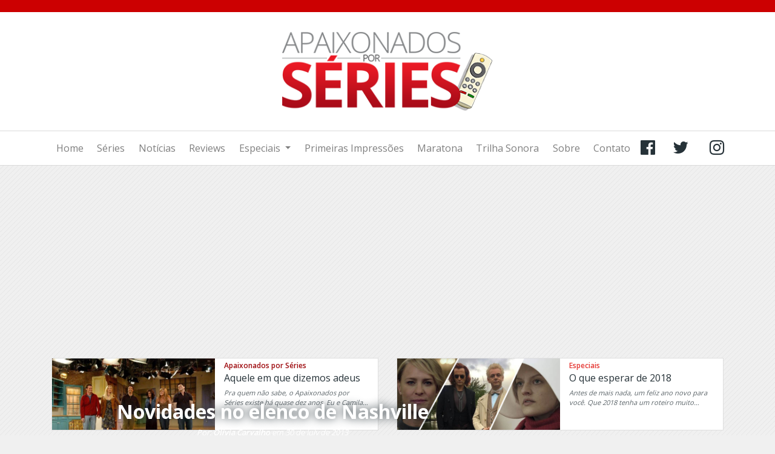

--- FILE ---
content_type: text/html; charset=UTF-8
request_url: https://apaixonadosporseries.com.br/series/novidades-no-elenco-de-nashville-2/
body_size: 25570
content:
<!DOCTYPE html>
<html xmlns="https://www.w3.org/1999/xhtml" xmlns:og="https://ogp.me/ns#" xmlns:fb="https://www.facebook.com/2008/fbml" ng-app>
<!--[if lt IE 7]> <html class="no-js ie6 oldie" lang="en-US"> <![endif]-->
<!--[if IE 7]>    <html class="no-js ie7 oldie" lang="en-US"> <![endif]-->
<!--[if IE 8]>    <html class="no-js ie8 oldie" lang="en-US"> <![endif]-->
<!--[if gt IE 8]><!--> <html lang="en-US"> <!--<![endif]-->
<head>
	<!-- === META TAGS === -->
	<meta http-equiv="X-UA-Compatible" content="IE=edge,chrome=1">
	<meta charset="UTF-8" />
	<meta name="description" content="Notícias, opiniões, curiosidades e mais." xml:lang="en-US" lang="en-US" />
	<meta name="viewport" content="width=device-width, user-scalable=no, initial-scale=1">
	<meta name="keywords" content="Notícias, opiniões, curiosidades e mais., ABC, Aubrey Peeples, Nashville, Notícias, season 2, " xml:lang="pt-BR" lang="pt-BR" />
	<meta name="expires" content="date">

	<script data-ad-client="ca-pub-2207724937948775" async src="https://pagead2.googlesyndication.com/pagead/js/adsbygoogle.js"></script>
	
	<script async src="https://pagead2.googlesyndication.com/pagead/js/adsbygoogle.js?client=ca-pub-2207724937948775" crossorigin="anonymous"></script>

	<!-- === FAVICON === -->

     <link rel="apple-touch-icon-precomposed" sizes="57x57" href="https://apaixonadosporseries.com.br/wp-content/themes/apx17/favicon/apple-touch-icon-57x57.png" />
     <link rel="apple-touch-icon-precomposed" sizes="114x114" href="https://apaixonadosporseries.com.br/wp-content/themes/apx17/favicon/apple-touch-icon-114x114.png" />
     <link rel="apple-touch-icon-precomposed" sizes="72x72" href="https://apaixonadosporseries.com.br/wp-content/themes/apx17/favicon/apple-touch-icon-72x72.png" />
     <link rel="apple-touch-icon-precomposed" sizes="144x144" href="https://apaixonadosporseries.com.br/wp-content/themes/apx17/favicon/apple-touch-icon-144x144.png" />
     <link rel="apple-touch-icon-precomposed" sizes="60x60" href="https://apaixonadosporseries.com.br/wp-content/themes/apx17/favicon/apple-touch-icon-60x60.png" />
     <link rel="apple-touch-icon-precomposed" sizes="120x120" href="https://apaixonadosporseries.com.br/wp-content/themes/apx17/favicon/apple-touch-icon-120x120.png" />
     <link rel="apple-touch-icon-precomposed" sizes="76x76" href="https://apaixonadosporseries.com.br/wp-content/themes/apx17/favicon/apple-touch-icon-76x76.png" />
     <link rel="apple-touch-icon-precomposed" sizes="152x152" href="https://apaixonadosporseries.com.br/wp-content/themes/apx17/favicon/apple-touch-icon-152x152.png" />
     <link rel="icon" type="image/png" href="https://apaixonadosporseries.com.br/wp-content/themes/apx17/favicon/favicon-196x196.png" sizes="196x196" />
     <link rel="icon" type="image/png" href="https://apaixonadosporseries.com.br/wp-content/themes/apx17/favicon/favicon-96x96.png" sizes="96x96" />
     <link rel="icon" type="image/png" href="https://apaixonadosporseries.com.br/wp-content/themes/apx17/favicon/favicon-32x32.png" sizes="32x32" />
     <link rel="icon" type="image/png" href="https://apaixonadosporseries.com.br/wp-content/themes/apx17/favicon/favicon-16x16.png" sizes="16x16" />
     <link rel="icon" type="image/png" href="https://apaixonadosporseries.com.br/wp-content/themes/apx17/favicon/favicon-128.png" sizes="128x128" />
     <meta name="application-name" content="Apaixonados por Séries"/>
     <meta name="msapplication-TileColor" content="#CC0001" />
     <meta name="msapplication-TileImage" content="https://apaixonadosporseries.com.br/wp-content/themes/apx17/favicon/mstile-144x144.png" />
     <meta name="msapplication-square70x70logo" content="https://apaixonadosporseries.com.br/wp-content/themes/apx17/favicon/mstile-70x70.png" />
     <meta name="msapplication-square150x150logo" content="https://apaixonadosporseries.com.br/wp-content/themes/apx17/favicon/mstile-150x150.png" />
     <meta name="msapplication-wide310x150logo" content="https://apaixonadosporseries.com.br/wp-content/themes/apx17/favicon/mstile-310x150.png" />
     <meta name="msapplication-square310x310logo" content="https://apaixonadosporseries.com.br/wp-content/themes/apx17/favicon/mstile-310x310.png" />
     <link rel="mask-icon" href="https://apaixonadosporseries.com.br/wp-content/themes/apx17/favicon/mstile-150x150.png" color="#b71c1c">
     <meta name="theme-color" content="#CC0001">

	<!-- === RSS === --> 
	<link rel="alternate" type="application/rss+xml" href="https://apaixonadosporseries.com.br/feed/" title="Apaixonados por Séries Posts RSS feed" />
	<link rel="alternate" type="application/rss+xml" href="https://apaixonadosporseries.com.br/comments/feed/" title="Apaixonados por SériesComments RSS feed" />
	<link rel="pingback" href="https://apaixonadosporseries.com.br/xmlrpc.php" />

	<title>
		Novidades no elenco de Nashville - Apaixonados por SériesApaixonados por Séries		
	</title>


	<!-- === OpenGraph === -->
	  
	<!-- the default values -->  
	<meta property="fb:app_id" content="600080503366174" />
	<meta property="fb:admins" content="659978722" />
	<!-- if page is content page -->  
	  
	<meta property="og:url" content="https://apaixonadosporseries.com.br/series/novidades-no-elenco-de-nashville-2/"/>  
	<meta property="og:title" content="Novidades no elenco de Nashville" />  
	<meta property="og:description" content="Aubrey Peeples irá participar, em um papel recorrente, da segunda temporada de Nashville. A atriz interpretará Layla, vice-campeã de um grande reality [&hellip;]" />  
	<meta property="og:type" content="article" />  
	<meta property="og:image" content="" />  
	<meta name="twitter:card" content="summary_large_image">
	<meta name="twitter:site" content="@apxporseries">
	<meta name="twitter:title" content="Novidades no elenco de Nashville">
	<meta name="twitter:description" content="Aubrey Peeples irá participar, em um papel recorrente, da segunda temporada de Nashville. A atriz interpretará Layla, vice-campeã de um grande reality [&hellip;]">
	<meta name="twitter:image" content="">
	<!-- if page is others -->  
	  
	<!-- === OpenGraph end === -->

	<meta name='robots' content='index, follow, max-image-preview:large, max-snippet:-1, max-video-preview:-1' />
	<style>img:is([sizes="auto" i], [sizes^="auto," i]) { contain-intrinsic-size: 3000px 1500px }</style>
	
	<!-- This site is optimized with the Yoast SEO plugin v22.8 - https://yoast.com/wordpress/plugins/seo/ -->
	<link rel="canonical" href="https://apaixonadosporseries.com.br/series/novidades-no-elenco-de-nashville-2/" />
	<meta property="og:locale" content="en_US" />
	<meta property="og:type" content="article" />
	<meta property="og:title" content="Novidades no elenco de Nashville - Apaixonados por Séries" />
	<meta property="og:description" content="Aubrey Peeples irá participar, em um papel recorrente, da segunda temporada de Nashville. A atriz interpretará Layla, vice-campeã de um grande reality [&hellip;]" />
	<meta property="og:url" content="https://apaixonadosporseries.com.br/series/novidades-no-elenco-de-nashville-2/" />
	<meta property="og:site_name" content="Apaixonados por Séries" />
	<meta property="article:author" content="https://www.facebook.com/olivia.carvalho.9" />
	<meta property="article:published_time" content="2013-07-30T17:35:36+00:00" />
	<meta property="article:modified_time" content="2013-07-30T18:19:02+00:00" />
	<meta property="og:image" content="https://www.apaixonadosporseries.com.br/wp-content/arquivos/2013/07/Aubrey-Peeley.jpg" />
	<meta name="author" content="Olívia Carvalho" />
	<meta name="twitter:card" content="summary_large_image" />
	<meta name="twitter:label1" content="Written by" />
	<meta name="twitter:data1" content="Olívia Carvalho" />
	<script type="application/ld+json" class="yoast-schema-graph">{"@context":"https://schema.org","@graph":[{"@type":"Article","@id":"https://apaixonadosporseries.com.br/series/novidades-no-elenco-de-nashville-2/#article","isPartOf":{"@id":"https://apaixonadosporseries.com.br/series/novidades-no-elenco-de-nashville-2/"},"author":{"name":"Olívia Carvalho","@id":"https://apaixonadosporseries.com.br/#/schema/person/4f5f883e8cecc7ae3952de3f8e6f6225"},"headline":"Novidades no elenco de Nashville","datePublished":"2013-07-30T17:35:36+00:00","dateModified":"2013-07-30T18:19:02+00:00","mainEntityOfPage":{"@id":"https://apaixonadosporseries.com.br/series/novidades-no-elenco-de-nashville-2/"},"wordCount":71,"commentCount":0,"publisher":{"@id":"https://apaixonadosporseries.com.br/#organization"},"image":{"@id":"https://apaixonadosporseries.com.br/series/novidades-no-elenco-de-nashville-2/#primaryimage"},"thumbnailUrl":"https://www.apaixonadosporseries.com.br/wp-content/arquivos/2013/07/Aubrey-Peeley.jpg","keywords":["ABC","Aubrey Peeples","Nashville","Notícias","season 2"],"articleSection":["Nashville"],"inLanguage":"en-US","potentialAction":[{"@type":"CommentAction","name":"Comment","target":["https://apaixonadosporseries.com.br/series/novidades-no-elenco-de-nashville-2/#respond"]}]},{"@type":"WebPage","@id":"https://apaixonadosporseries.com.br/series/novidades-no-elenco-de-nashville-2/","url":"https://apaixonadosporseries.com.br/series/novidades-no-elenco-de-nashville-2/","name":"Novidades no elenco de Nashville - Apaixonados por Séries","isPartOf":{"@id":"https://apaixonadosporseries.com.br/#website"},"primaryImageOfPage":{"@id":"https://apaixonadosporseries.com.br/series/novidades-no-elenco-de-nashville-2/#primaryimage"},"image":{"@id":"https://apaixonadosporseries.com.br/series/novidades-no-elenco-de-nashville-2/#primaryimage"},"thumbnailUrl":"https://www.apaixonadosporseries.com.br/wp-content/arquivos/2013/07/Aubrey-Peeley.jpg","datePublished":"2013-07-30T17:35:36+00:00","dateModified":"2013-07-30T18:19:02+00:00","breadcrumb":{"@id":"https://apaixonadosporseries.com.br/series/novidades-no-elenco-de-nashville-2/#breadcrumb"},"inLanguage":"en-US","potentialAction":[{"@type":"ReadAction","target":["https://apaixonadosporseries.com.br/series/novidades-no-elenco-de-nashville-2/"]}]},{"@type":"ImageObject","inLanguage":"en-US","@id":"https://apaixonadosporseries.com.br/series/novidades-no-elenco-de-nashville-2/#primaryimage","url":"https://www.apaixonadosporseries.com.br/wp-content/arquivos/2013/07/Aubrey-Peeley.jpg","contentUrl":"https://www.apaixonadosporseries.com.br/wp-content/arquivos/2013/07/Aubrey-Peeley.jpg"},{"@type":"BreadcrumbList","@id":"https://apaixonadosporseries.com.br/series/novidades-no-elenco-de-nashville-2/#breadcrumb","itemListElement":[{"@type":"ListItem","position":1,"name":"Início","item":"https://apaixonadosporseries.com.br/"},{"@type":"ListItem","position":2,"name":"Novidades no elenco de Nashville"}]},{"@type":"WebSite","@id":"https://apaixonadosporseries.com.br/#website","url":"https://apaixonadosporseries.com.br/","name":"Apaixonados por Séries","description":"Notícias, opiniões, curiosidades e mais.","publisher":{"@id":"https://apaixonadosporseries.com.br/#organization"},"potentialAction":[{"@type":"SearchAction","target":{"@type":"EntryPoint","urlTemplate":"https://apaixonadosporseries.com.br/?s={search_term_string}"},"query-input":"required name=search_term_string"}],"inLanguage":"en-US"},{"@type":"Organization","@id":"https://apaixonadosporseries.com.br/#organization","name":"Apaixonados por Séries","url":"https://apaixonadosporseries.com.br/","logo":{"@type":"ImageObject","inLanguage":"en-US","@id":"https://apaixonadosporseries.com.br/#/schema/logo/image/","url":"https://apaixonadosporseries.com.br/wp-content/arquivos/2024/06/apaixonados-por-series-logo-17.png","contentUrl":"https://apaixonadosporseries.com.br/wp-content/arquivos/2024/06/apaixonados-por-series-logo-17.png","width":360,"height":140,"caption":"Apaixonados por Séries"},"image":{"@id":"https://apaixonadosporseries.com.br/#/schema/logo/image/"}},{"@type":"Person","@id":"https://apaixonadosporseries.com.br/#/schema/person/4f5f883e8cecc7ae3952de3f8e6f6225","name":"Olívia Carvalho","image":{"@type":"ImageObject","inLanguage":"en-US","@id":"https://apaixonadosporseries.com.br/#/schema/person/image/","url":"https://secure.gravatar.com/avatar/e4147f099e38c9e5904355e5e143d95919601dd492378465bb808e3bff0f08b0?s=96&d=mm&r=g","contentUrl":"https://secure.gravatar.com/avatar/e4147f099e38c9e5904355e5e143d95919601dd492378465bb808e3bff0f08b0?s=96&d=mm&r=g","caption":"Olívia Carvalho"},"description":"Carioca, que prefere assistir séries a ir à praia. Acredita que uma comédia por dia pode melhorar o humor de qualquer um.","sameAs":["https://www.apaixonadosporseries.com.br","https://www.facebook.com/olivia.carvalho.9"],"url":"https://apaixonadosporseries.com.br/series/author/olivia/"}]}</script>
	<!-- / Yoast SEO plugin. -->


<link rel='dns-prefetch' href='//code.jquery.com' />
<link rel='dns-prefetch' href='//maxcdn.bootstrapcdn.com' />
<link rel="alternate" type="application/rss+xml" title="Apaixonados por Séries &raquo; Novidades no elenco de Nashville Comments Feed" href="https://apaixonadosporseries.com.br/series/novidades-no-elenco-de-nashville-2/feed/" />
<script type="text/javascript">
/* <![CDATA[ */
window._wpemojiSettings = {"baseUrl":"https:\/\/s.w.org\/images\/core\/emoji\/16.0.1\/72x72\/","ext":".png","svgUrl":"https:\/\/s.w.org\/images\/core\/emoji\/16.0.1\/svg\/","svgExt":".svg","source":{"concatemoji":"https:\/\/apaixonadosporseries.com.br\/wp-includes\/js\/wp-emoji-release.min.js?ver=6.8.3"}};
/*! This file is auto-generated */
!function(s,n){var o,i,e;function c(e){try{var t={supportTests:e,timestamp:(new Date).valueOf()};sessionStorage.setItem(o,JSON.stringify(t))}catch(e){}}function p(e,t,n){e.clearRect(0,0,e.canvas.width,e.canvas.height),e.fillText(t,0,0);var t=new Uint32Array(e.getImageData(0,0,e.canvas.width,e.canvas.height).data),a=(e.clearRect(0,0,e.canvas.width,e.canvas.height),e.fillText(n,0,0),new Uint32Array(e.getImageData(0,0,e.canvas.width,e.canvas.height).data));return t.every(function(e,t){return e===a[t]})}function u(e,t){e.clearRect(0,0,e.canvas.width,e.canvas.height),e.fillText(t,0,0);for(var n=e.getImageData(16,16,1,1),a=0;a<n.data.length;a++)if(0!==n.data[a])return!1;return!0}function f(e,t,n,a){switch(t){case"flag":return n(e,"\ud83c\udff3\ufe0f\u200d\u26a7\ufe0f","\ud83c\udff3\ufe0f\u200b\u26a7\ufe0f")?!1:!n(e,"\ud83c\udde8\ud83c\uddf6","\ud83c\udde8\u200b\ud83c\uddf6")&&!n(e,"\ud83c\udff4\udb40\udc67\udb40\udc62\udb40\udc65\udb40\udc6e\udb40\udc67\udb40\udc7f","\ud83c\udff4\u200b\udb40\udc67\u200b\udb40\udc62\u200b\udb40\udc65\u200b\udb40\udc6e\u200b\udb40\udc67\u200b\udb40\udc7f");case"emoji":return!a(e,"\ud83e\udedf")}return!1}function g(e,t,n,a){var r="undefined"!=typeof WorkerGlobalScope&&self instanceof WorkerGlobalScope?new OffscreenCanvas(300,150):s.createElement("canvas"),o=r.getContext("2d",{willReadFrequently:!0}),i=(o.textBaseline="top",o.font="600 32px Arial",{});return e.forEach(function(e){i[e]=t(o,e,n,a)}),i}function t(e){var t=s.createElement("script");t.src=e,t.defer=!0,s.head.appendChild(t)}"undefined"!=typeof Promise&&(o="wpEmojiSettingsSupports",i=["flag","emoji"],n.supports={everything:!0,everythingExceptFlag:!0},e=new Promise(function(e){s.addEventListener("DOMContentLoaded",e,{once:!0})}),new Promise(function(t){var n=function(){try{var e=JSON.parse(sessionStorage.getItem(o));if("object"==typeof e&&"number"==typeof e.timestamp&&(new Date).valueOf()<e.timestamp+604800&&"object"==typeof e.supportTests)return e.supportTests}catch(e){}return null}();if(!n){if("undefined"!=typeof Worker&&"undefined"!=typeof OffscreenCanvas&&"undefined"!=typeof URL&&URL.createObjectURL&&"undefined"!=typeof Blob)try{var e="postMessage("+g.toString()+"("+[JSON.stringify(i),f.toString(),p.toString(),u.toString()].join(",")+"));",a=new Blob([e],{type:"text/javascript"}),r=new Worker(URL.createObjectURL(a),{name:"wpTestEmojiSupports"});return void(r.onmessage=function(e){c(n=e.data),r.terminate(),t(n)})}catch(e){}c(n=g(i,f,p,u))}t(n)}).then(function(e){for(var t in e)n.supports[t]=e[t],n.supports.everything=n.supports.everything&&n.supports[t],"flag"!==t&&(n.supports.everythingExceptFlag=n.supports.everythingExceptFlag&&n.supports[t]);n.supports.everythingExceptFlag=n.supports.everythingExceptFlag&&!n.supports.flag,n.DOMReady=!1,n.readyCallback=function(){n.DOMReady=!0}}).then(function(){return e}).then(function(){var e;n.supports.everything||(n.readyCallback(),(e=n.source||{}).concatemoji?t(e.concatemoji):e.wpemoji&&e.twemoji&&(t(e.twemoji),t(e.wpemoji)))}))}((window,document),window._wpemojiSettings);
/* ]]> */
</script>
<style id='wp-emoji-styles-inline-css' type='text/css'>

	img.wp-smiley, img.emoji {
		display: inline !important;
		border: none !important;
		box-shadow: none !important;
		height: 1em !important;
		width: 1em !important;
		margin: 0 0.07em !important;
		vertical-align: -0.1em !important;
		background: none !important;
		padding: 0 !important;
	}
</style>
<link rel='stylesheet' id='wp-block-library-css' href='https://apaixonadosporseries.com.br/wp-includes/css/dist/block-library/style.min.css?ver=6.8.3' type='text/css' media='all' />
<style id='classic-theme-styles-inline-css' type='text/css'>
/*! This file is auto-generated */
.wp-block-button__link{color:#fff;background-color:#32373c;border-radius:9999px;box-shadow:none;text-decoration:none;padding:calc(.667em + 2px) calc(1.333em + 2px);font-size:1.125em}.wp-block-file__button{background:#32373c;color:#fff;text-decoration:none}
</style>
<style id='global-styles-inline-css' type='text/css'>
:root{--wp--preset--aspect-ratio--square: 1;--wp--preset--aspect-ratio--4-3: 4/3;--wp--preset--aspect-ratio--3-4: 3/4;--wp--preset--aspect-ratio--3-2: 3/2;--wp--preset--aspect-ratio--2-3: 2/3;--wp--preset--aspect-ratio--16-9: 16/9;--wp--preset--aspect-ratio--9-16: 9/16;--wp--preset--color--black: #000000;--wp--preset--color--cyan-bluish-gray: #abb8c3;--wp--preset--color--white: #ffffff;--wp--preset--color--pale-pink: #f78da7;--wp--preset--color--vivid-red: #cf2e2e;--wp--preset--color--luminous-vivid-orange: #ff6900;--wp--preset--color--luminous-vivid-amber: #fcb900;--wp--preset--color--light-green-cyan: #7bdcb5;--wp--preset--color--vivid-green-cyan: #00d084;--wp--preset--color--pale-cyan-blue: #8ed1fc;--wp--preset--color--vivid-cyan-blue: #0693e3;--wp--preset--color--vivid-purple: #9b51e0;--wp--preset--gradient--vivid-cyan-blue-to-vivid-purple: linear-gradient(135deg,rgba(6,147,227,1) 0%,rgb(155,81,224) 100%);--wp--preset--gradient--light-green-cyan-to-vivid-green-cyan: linear-gradient(135deg,rgb(122,220,180) 0%,rgb(0,208,130) 100%);--wp--preset--gradient--luminous-vivid-amber-to-luminous-vivid-orange: linear-gradient(135deg,rgba(252,185,0,1) 0%,rgba(255,105,0,1) 100%);--wp--preset--gradient--luminous-vivid-orange-to-vivid-red: linear-gradient(135deg,rgba(255,105,0,1) 0%,rgb(207,46,46) 100%);--wp--preset--gradient--very-light-gray-to-cyan-bluish-gray: linear-gradient(135deg,rgb(238,238,238) 0%,rgb(169,184,195) 100%);--wp--preset--gradient--cool-to-warm-spectrum: linear-gradient(135deg,rgb(74,234,220) 0%,rgb(151,120,209) 20%,rgb(207,42,186) 40%,rgb(238,44,130) 60%,rgb(251,105,98) 80%,rgb(254,248,76) 100%);--wp--preset--gradient--blush-light-purple: linear-gradient(135deg,rgb(255,206,236) 0%,rgb(152,150,240) 100%);--wp--preset--gradient--blush-bordeaux: linear-gradient(135deg,rgb(254,205,165) 0%,rgb(254,45,45) 50%,rgb(107,0,62) 100%);--wp--preset--gradient--luminous-dusk: linear-gradient(135deg,rgb(255,203,112) 0%,rgb(199,81,192) 50%,rgb(65,88,208) 100%);--wp--preset--gradient--pale-ocean: linear-gradient(135deg,rgb(255,245,203) 0%,rgb(182,227,212) 50%,rgb(51,167,181) 100%);--wp--preset--gradient--electric-grass: linear-gradient(135deg,rgb(202,248,128) 0%,rgb(113,206,126) 100%);--wp--preset--gradient--midnight: linear-gradient(135deg,rgb(2,3,129) 0%,rgb(40,116,252) 100%);--wp--preset--font-size--small: 13px;--wp--preset--font-size--medium: 20px;--wp--preset--font-size--large: 36px;--wp--preset--font-size--x-large: 42px;--wp--preset--spacing--20: 0.44rem;--wp--preset--spacing--30: 0.67rem;--wp--preset--spacing--40: 1rem;--wp--preset--spacing--50: 1.5rem;--wp--preset--spacing--60: 2.25rem;--wp--preset--spacing--70: 3.38rem;--wp--preset--spacing--80: 5.06rem;--wp--preset--shadow--natural: 6px 6px 9px rgba(0, 0, 0, 0.2);--wp--preset--shadow--deep: 12px 12px 50px rgba(0, 0, 0, 0.4);--wp--preset--shadow--sharp: 6px 6px 0px rgba(0, 0, 0, 0.2);--wp--preset--shadow--outlined: 6px 6px 0px -3px rgba(255, 255, 255, 1), 6px 6px rgba(0, 0, 0, 1);--wp--preset--shadow--crisp: 6px 6px 0px rgba(0, 0, 0, 1);}:where(.is-layout-flex){gap: 0.5em;}:where(.is-layout-grid){gap: 0.5em;}body .is-layout-flex{display: flex;}.is-layout-flex{flex-wrap: wrap;align-items: center;}.is-layout-flex > :is(*, div){margin: 0;}body .is-layout-grid{display: grid;}.is-layout-grid > :is(*, div){margin: 0;}:where(.wp-block-columns.is-layout-flex){gap: 2em;}:where(.wp-block-columns.is-layout-grid){gap: 2em;}:where(.wp-block-post-template.is-layout-flex){gap: 1.25em;}:where(.wp-block-post-template.is-layout-grid){gap: 1.25em;}.has-black-color{color: var(--wp--preset--color--black) !important;}.has-cyan-bluish-gray-color{color: var(--wp--preset--color--cyan-bluish-gray) !important;}.has-white-color{color: var(--wp--preset--color--white) !important;}.has-pale-pink-color{color: var(--wp--preset--color--pale-pink) !important;}.has-vivid-red-color{color: var(--wp--preset--color--vivid-red) !important;}.has-luminous-vivid-orange-color{color: var(--wp--preset--color--luminous-vivid-orange) !important;}.has-luminous-vivid-amber-color{color: var(--wp--preset--color--luminous-vivid-amber) !important;}.has-light-green-cyan-color{color: var(--wp--preset--color--light-green-cyan) !important;}.has-vivid-green-cyan-color{color: var(--wp--preset--color--vivid-green-cyan) !important;}.has-pale-cyan-blue-color{color: var(--wp--preset--color--pale-cyan-blue) !important;}.has-vivid-cyan-blue-color{color: var(--wp--preset--color--vivid-cyan-blue) !important;}.has-vivid-purple-color{color: var(--wp--preset--color--vivid-purple) !important;}.has-black-background-color{background-color: var(--wp--preset--color--black) !important;}.has-cyan-bluish-gray-background-color{background-color: var(--wp--preset--color--cyan-bluish-gray) !important;}.has-white-background-color{background-color: var(--wp--preset--color--white) !important;}.has-pale-pink-background-color{background-color: var(--wp--preset--color--pale-pink) !important;}.has-vivid-red-background-color{background-color: var(--wp--preset--color--vivid-red) !important;}.has-luminous-vivid-orange-background-color{background-color: var(--wp--preset--color--luminous-vivid-orange) !important;}.has-luminous-vivid-amber-background-color{background-color: var(--wp--preset--color--luminous-vivid-amber) !important;}.has-light-green-cyan-background-color{background-color: var(--wp--preset--color--light-green-cyan) !important;}.has-vivid-green-cyan-background-color{background-color: var(--wp--preset--color--vivid-green-cyan) !important;}.has-pale-cyan-blue-background-color{background-color: var(--wp--preset--color--pale-cyan-blue) !important;}.has-vivid-cyan-blue-background-color{background-color: var(--wp--preset--color--vivid-cyan-blue) !important;}.has-vivid-purple-background-color{background-color: var(--wp--preset--color--vivid-purple) !important;}.has-black-border-color{border-color: var(--wp--preset--color--black) !important;}.has-cyan-bluish-gray-border-color{border-color: var(--wp--preset--color--cyan-bluish-gray) !important;}.has-white-border-color{border-color: var(--wp--preset--color--white) !important;}.has-pale-pink-border-color{border-color: var(--wp--preset--color--pale-pink) !important;}.has-vivid-red-border-color{border-color: var(--wp--preset--color--vivid-red) !important;}.has-luminous-vivid-orange-border-color{border-color: var(--wp--preset--color--luminous-vivid-orange) !important;}.has-luminous-vivid-amber-border-color{border-color: var(--wp--preset--color--luminous-vivid-amber) !important;}.has-light-green-cyan-border-color{border-color: var(--wp--preset--color--light-green-cyan) !important;}.has-vivid-green-cyan-border-color{border-color: var(--wp--preset--color--vivid-green-cyan) !important;}.has-pale-cyan-blue-border-color{border-color: var(--wp--preset--color--pale-cyan-blue) !important;}.has-vivid-cyan-blue-border-color{border-color: var(--wp--preset--color--vivid-cyan-blue) !important;}.has-vivid-purple-border-color{border-color: var(--wp--preset--color--vivid-purple) !important;}.has-vivid-cyan-blue-to-vivid-purple-gradient-background{background: var(--wp--preset--gradient--vivid-cyan-blue-to-vivid-purple) !important;}.has-light-green-cyan-to-vivid-green-cyan-gradient-background{background: var(--wp--preset--gradient--light-green-cyan-to-vivid-green-cyan) !important;}.has-luminous-vivid-amber-to-luminous-vivid-orange-gradient-background{background: var(--wp--preset--gradient--luminous-vivid-amber-to-luminous-vivid-orange) !important;}.has-luminous-vivid-orange-to-vivid-red-gradient-background{background: var(--wp--preset--gradient--luminous-vivid-orange-to-vivid-red) !important;}.has-very-light-gray-to-cyan-bluish-gray-gradient-background{background: var(--wp--preset--gradient--very-light-gray-to-cyan-bluish-gray) !important;}.has-cool-to-warm-spectrum-gradient-background{background: var(--wp--preset--gradient--cool-to-warm-spectrum) !important;}.has-blush-light-purple-gradient-background{background: var(--wp--preset--gradient--blush-light-purple) !important;}.has-blush-bordeaux-gradient-background{background: var(--wp--preset--gradient--blush-bordeaux) !important;}.has-luminous-dusk-gradient-background{background: var(--wp--preset--gradient--luminous-dusk) !important;}.has-pale-ocean-gradient-background{background: var(--wp--preset--gradient--pale-ocean) !important;}.has-electric-grass-gradient-background{background: var(--wp--preset--gradient--electric-grass) !important;}.has-midnight-gradient-background{background: var(--wp--preset--gradient--midnight) !important;}.has-small-font-size{font-size: var(--wp--preset--font-size--small) !important;}.has-medium-font-size{font-size: var(--wp--preset--font-size--medium) !important;}.has-large-font-size{font-size: var(--wp--preset--font-size--large) !important;}.has-x-large-font-size{font-size: var(--wp--preset--font-size--x-large) !important;}
:where(.wp-block-post-template.is-layout-flex){gap: 1.25em;}:where(.wp-block-post-template.is-layout-grid){gap: 1.25em;}
:where(.wp-block-columns.is-layout-flex){gap: 2em;}:where(.wp-block-columns.is-layout-grid){gap: 2em;}
:root :where(.wp-block-pullquote){font-size: 1.5em;line-height: 1.6;}
</style>
<link rel='stylesheet' id='contact-form-7-css' href='https://apaixonadosporseries.com.br/wp-content/plugins/contact-form-7/includes/css/styles.css?ver=5.9.5' type='text/css' media='all' />
<link rel='stylesheet' id='bootstrap4-css' href='https://maxcdn.bootstrapcdn.com/bootstrap/4.0.0-beta/css/bootstrap.min.css?ver=1' type='text/css' media='' />
<link rel='stylesheet' id='font-awesome-css' href='https://apaixonadosporseries.com.br/wp-content/themes/apx17/css/font-awesome.min.css?2026020352&#038;ver=1' type='text/css' media='' />
<link rel='stylesheet' id='main-css' href='https://apaixonadosporseries.com.br/wp-content/themes/apx17/css/main.css?2026020352&#038;ver=1' type='text/css' media='' />
<link rel='stylesheet' id='screen-style-css' href='https://apaixonadosporseries.com.br/wp-content/themes/apx17/style.css?2026020352&#038;ver=1' type='text/css' media='' />
<link rel='stylesheet' id='jquery.lightbox.min.css-css' href='https://apaixonadosporseries.com.br/wp-content/plugins/wp-jquery-lightbox/lightboxes/wp-jquery-lightbox/styles/lightbox.min.css?ver=1769047432' type='text/css' media='all' />
<link rel='stylesheet' id='jqlb-overrides-css' href='https://apaixonadosporseries.com.br/wp-content/plugins/wp-jquery-lightbox/lightboxes/wp-jquery-lightbox/styles/overrides.css?ver=1769047432' type='text/css' media='all' />
<style id='jqlb-overrides-inline-css' type='text/css'>

			#outerImageContainer {
				box-shadow: 0 0 4px 2px rgba(0,0,0,.2);
			}
			#imageContainer{
				padding: 6px;
			}
			#imageDataContainer {
				box-shadow: none;
				z-index: auto;
			}
			#prevArrow,
			#nextArrow{
				background-color: rgba(255,255,255,.7;
				color: #000000;
			}
</style>
<script type="text/javascript" src="https://code.jquery.com/jquery-3.2.1.slim.min.js" id="jquery-js"></script>
<link rel="https://api.w.org/" href="https://apaixonadosporseries.com.br/wp-json/" /><link rel="alternate" title="JSON" type="application/json" href="https://apaixonadosporseries.com.br/wp-json/wp/v2/posts/67688" /><link rel="EditURI" type="application/rsd+xml" title="RSD" href="https://apaixonadosporseries.com.br/xmlrpc.php?rsd" />
<link rel='shortlink' href='https://apaixonadosporseries.com.br/?p=67688' />
<link rel="alternate" title="oEmbed (JSON)" type="application/json+oembed" href="https://apaixonadosporseries.com.br/wp-json/oembed/1.0/embed?url=https%3A%2F%2Fapaixonadosporseries.com.br%2Fseries%2Fnovidades-no-elenco-de-nashville-2%2F" />
<link rel="alternate" title="oEmbed (XML)" type="text/xml+oembed" href="https://apaixonadosporseries.com.br/wp-json/oembed/1.0/embed?url=https%3A%2F%2Fapaixonadosporseries.com.br%2Fseries%2Fnovidades-no-elenco-de-nashville-2%2F&#038;format=xml" />
</head>
<body class="wp-singular post-template-default single single-post postid-67688 single-format-standard wp-theme-apx17" id="main">

	<div class="col-6 m-auto d-none visible-print-block">
			<img src="https://apaixonadosporseries.com.br/wp-content/themes/apx17/img/apaixonados-por-series-logo-17.png" class="img-fluid" id="logo">
	</div>

	<header class="hidden-print">
		<div class="container">
			<div class="row align-items-center">
				<div class="col-8 offset-2 offset-sm-0 col-sm-4 m-auto">
					<a href="https://apaixonadosporseries.com.br">
						<img src="https://apaixonadosporseries.com.br/wp-content/themes/apx17/img/apaixonados-por-series-logo-17.png" class="img-fluid" id="logo">
					</a>
				</div>
			</div>
		</div>
	</header>
	<nav class="navbar navbar-expand-lg navbar-light hidden-print">

		<div class="container">
			<div class="w-100">
				<button class="navbar-toggler col-2 float-left" type="button" data-toggle="collapse" data-target="#navbarNavDropdown" aria-controls="navbarNavDropdown" aria-expanded="false" aria-label="Toggle navigation">
					<span class="navbar-toggler-icon"></span>
				</button>
				<div class="searchform d-block d-md-none col-10 float-left">
					<form id="searchform" class="rounded" method="get" action="https://apaixonadosporseries.com.br">
						<input name="s" type="text" class="sb-search-input col-10" value="" placeholder="Pesquisar..." />
						<input class="sb-search-submit fa fa-search col-2 float-right" type="submit" value="&#61442;">
					</form>
				</div>
				<div class="collapse navbar-collapse" id="navbarNavDropdown">
					<ul class="navbar-nav w-100">
						<li class="nav-item">
							<a class="nav-link" href="https://apaixonadosporseries.com.br">Home</a>
						</li>
						<li class="nav-item">
							<a class="nav-link ocm-toggle" href="#drama" data-target="#modalSeries">Séries</a>
						</li>
						<li class="nav-item">
							<a class="nav-link" href="/series/colunas/noticias/">Notícias</a>
						</li>
						<li class="nav-item">
							<a class="nav-link" href="/series/colunas/reviews/">Reviews</a>
						</li>
						<li class="nav-item dropdown">
							<a class="nav-link dropdown-toggle" href="/series/colunas/especiais/" id="navbarDropdownMenuLink" data-toggle="dropdown" aria-haspopup="true" aria-expanded="false">
								Especiais
							</a>
							<div class="dropdown-menu" aria-labelledby="navbarDropdownMenuLink">
								<a class="dropdown-item" href="/series/colunas/especiais/">Especiais</a>
								<a class="dropdown-item" href="/series/colunas/top-qualquer-numero/">Top qualquer número</a>
								<a class="dropdown-item" href="/series/colunas/vale-cada-minuto/">Vale cada minuto!</a>
								<a class="dropdown-item" href="/series/colunas/no-brasil/">Brasil</a>
								<a class="dropdown-item" href="/series/colunas/comic-con/">Comic-cons</a>
								<a class="dropdown-item" href="/series/colunas/promocoes/">Promoções</a>
								<a class="dropdown-item" href="/series/colunas/citacoes/">Citações</a>
								<a class="dropdown-item" href="/series/colunas/series-antigas/">Séries Antigas</a>
								<a class="dropdown-item" href="/series/colunas/desafios/">Desafios</a>
								<a class="dropdown-item" href="/series/colunas/publicidade/">Publicidade</a>
							</div>
						</li>						
						<li class="nav-item">
							<a class="nav-link" href="/series/colunas/primeiras-impressoes/">Primeiras Impressões</a>
						</li>
						<li class="nav-item">
							<a class="nav-link" href="/series/colunas/maratona/">Maratona</a>
						</li>
						<li class="nav-item">
							<a class="nav-link" href="/series/colunas/trilha-sonora/">Trilha Sonora</a>
						</li>
						<li class="nav-item">
							<a class="nav-link" href="/sobre">Sobre</a>
						</li>
						<li class="nav-item">
							<a class="nav-link" href="/contato">Contato</a>
						</li>
					</ul>
					<div class="row d-flex align-items-stretch">
							<div class="col-4">
								<a class="float-right p-0 mr-2 social" href="//fb.me/apxporseries" target="_blank"><i class="fa fa-facebook-official" aria-hidden="true"></i></a>
							</div>
							<div class="col-4">
								<a class="float-right p-0 mr-2 social" href="//twitter.com/apxporseries" target="_blank"><i class="fa fa-twitter" aria-hidden="true"></i></a>
							</div>
							<div class="col-4">
								<a class="float-right p-0 social" href="//instagram.com/apxporseries" target="_blank"><i class="fa fa-instagram" aria-hidden="true"></i></a>
							</div>
					</div>
				</div>
			</div>
		</div>
	</nav>
<section id="featSingle" class="container pt-1 pb-1 hidden-print">
	<div class="row d-flex align-items-stretch">
		
			<div class="col-6 mt-1 mb-4">
				<div class="postBox no-gutters">
					<div class="col-12 col-lg-6 float-left">
						<a href="https://apaixonadosporseries.com.br/series/aquele-em-que-dizemos-adeus/" title="vá para o post Aquele em que dizemos adeus"><img width="580" height="255" src="https://apaixonadosporseries.com.br/wp-content/arquivos/2018/01/friends-finale-apx-580x255.jpg" class="attachment-slidercapa size-slidercapa wp-post-image" alt="" decoding="async" loading="lazy" srcset="https://apaixonadosporseries.com.br/wp-content/arquivos/2018/01/friends-finale-apx-580x255.jpg 580w, https://apaixonadosporseries.com.br/wp-content/arquivos/2018/01/friends-finale-apx.jpg 870w" sizes="auto, (max-width: 580px) 100vw, 580px" /></a>
					</div>
					<div class="col-12 col-lg-6 float-right">
						<p class="catname color post-163525 post type-post status-publish format-standard has-post-thumbnail hentry category-sem-categoria tag-apaixonados-por-series-2 tag-series colunas-apaixonados-por-series">
							<a href="https://apaixonadosporseries.com.br/series/colunas/apaixonados-por-series/" rel="tag">Apaixonados por Séries</a>						</p>
						<p class="h6"><a href="https://apaixonadosporseries.com.br/series/aquele-em-que-dizemos-adeus/" title="vá para o post Aquele em que dizemos adeus">Aquele em que dizemos adeus</a></p>
						<p class="d-none d-md-block"><small>Pra quem não sabe, o Apaixonados por Séries existe há quase dez anos. Eu e Camila&hellip;</small></p>
					</div>
				</div>
			</div>						

		
			<div class="col-6 mt-1 mb-4">
				<div class="postBox no-gutters">
					<div class="col-12 col-lg-6 float-left">
						<a href="https://apaixonadosporseries.com.br/series/o-que-esperar-de-2018/" title="vá para o post O que esperar de 2018"><img width="580" height="255" src="https://apaixonadosporseries.com.br/wp-content/arquivos/2018/01/apx-2018.jpg" class="attachment-slidercapa size-slidercapa wp-post-image" alt="" decoding="async" loading="lazy" /></a>
					</div>
					<div class="col-12 col-lg-6 float-right">
						<p class="catname color post-163514 post type-post status-publish format-standard has-post-thumbnail hentry category-12-monkeys category-american-crime-story category-arrow-2 category-black-ish category-bobs-burguers category-chicago-fire-drama category-chicago-med category-chicago-pd-drama category-crazy-ex-girlfriend category-designated-survivor category-desventuras-em-serie category-divorce category-doctor-who-2 category-fresh-off-the-boat category-fuller-house category-game-of-thrones-2 category-good-omens category-grace-and-frankie category-greys-anatomy category-homeland category-house-of-cards category-izombie category-jane-the-virgin-drama category-jessica-jones category-leathal-weapon category-legends-of-tomorrow category-legion category-love category-lucifer category-mom category-mozart-in-the-jungle category-nashville category-one-day-at-a-time category-superior-donuts category-superstore category-the-americans-2013 category-the-handmaids-tale category-the-middle-2 category-the-originals-2 category-veep-2 category-youre-the-worst tag-12-monkeys tag-agents-of-s-h-i-e-l-d tag-bepp tag-house-of-cards-2 tag-krypton tag-man tag-meet-the-petes tag-modern-family tag-nashville tag-new-girl tag-outlander tag-scandal tag-the-alienist tag-the-originals tag-youre-the-worst tag--altered-carbon tag--black-lighting tag--dirty-money tag--game-over tag--here-and-now tag--instinct tag--jack-ryan tag--life-sentence tag--siren tag--star-trek-discovery tag--the-good-cop tag--the-oath tag--the-resident tag--the-terror tag--the-tick tag--this-time-next-year tag--good-omens tag-american-crime-story-the-assassination-of-gianni-versace tag--queer-eye-for-the-straight-guy colunas-especiais">
							<a href="https://apaixonadosporseries.com.br/series/colunas/especiais/" rel="tag">Especiais</a>						</p>
						<p class="h6"><a href="https://apaixonadosporseries.com.br/series/o-que-esperar-de-2018/" title="vá para o post O que esperar de 2018">O que esperar de 2018</a></p>
						<p class="d-none d-md-block"><small>Antes de mais nada, um feliz ano novo para você. Que 2018 tenha um roteiro muito&hellip;</small></p>
					</div>
				</div>
			</div>						

					
	</div>	
</section>

<section class="container">
	<div class="row">
		
			<div class="col-12 col-lg-8">
				<div class="col-12 postBox fullBox no-gutters p-0 article hidden-print">
					<div class="col-12 float-left">
						<p class="catname bg post-67688 post type-post status-publish format-standard hentry category-nashville tag-abc tag-aubrey-peeples tag-nashville tag-noticias tag-season-2">
													</p>						
												<div class="titlebox">
							<h1>Novidades no elenco de Nashville</h1>
							<p class="author">Por: <a href="https://apaixonadosporseries.com.br/series/author/olivia/" title="Posts by Olívia Carvalho" rel="author">Olívia Carvalho</a> em 30 de July de 2013</p>
						</div>
					</div>
				</div>
				<div class="d-none col-12 visible-print-inline-block">
					<h1>Novidades no elenco de Nashville</h1>
					<p class="author">Por: <a href="https://apaixonadosporseries.com.br/series/author/olivia/" title="Posts by Olívia Carvalho" rel="author">Olívia Carvalho</a> em </p>
				</div>				
				<article class="mb-3 float-left col-12 pt-4 pb-4 pl-4 pr-4">
											


					<p><a href="https://www.imdb.com/name/nm2874427/" target="_blank"><strong><img fetchpriority="high" decoding="async" class="alignleft size-full wp-image-67689" alt="Aubrey-Peeley" src="https://www.apaixonadosporseries.com.br/wp-content/arquivos/2013/07/Aubrey-Peeley.jpg" width="210" height="310" />Aubrey Peeples</strong></a> irá participar, em um papel recorrente, da segunda temporada de<a href="https://www.apaixonadosporseries.com.br/categoria/nashville/" target="_blank"><em><strong> Nashville</strong></em></a>. A atriz interpretará Layla, vice-campeã de um grande reality show/competição de canto. Ela já irá aparecer no segundo episódio da temporada, que estreia dia 25 de setembro.</p>
<p>Além de Aubrey, <a href="https://www.apaixonadosporseries.com.br/series/novidades-no-elenco-de-nashville/" target="_blank">Chris Carmack e as irmães Lennon e Maisy Stella</a> também estaram na nova temporada em papéis regulares.</p>
					<br clear="all">
					<div class="sharePost">
						<small>Compartilhe nas redes:</small>
						<a class="facebook" href='https://www.facebook.com/sharer.php?u=https://apaixonadosporseries.com.br/series/novidades-no-elenco-de-nashville-2/' onclick='javascript:window.open(this.href, &#39;&#39;, &#39;menubar=no,toolbar=no,resizable=yes,scrollbars=yes,height=300,width=600&#39;);return false;' target='_blank' title='Compartilhe no Facebook'>
							<i class='fa fa-facebook'></i> Facebook
						</a>
						<a class="twitter" href='https://twitter.com/share?url=https://apaixonadosporseries.com.br/series/novidades-no-elenco-de-nashville-2/' onclick='javascript:window.open(this.href, &#39;&#39;, &#39;menubar=no,toolbar=no,resizable=yes,scrollbars=yes,height=300,width=600&#39;);return false;' target='_blank' title='Compartilhe no Twitter'>
							<i class='fa fa-twitter'></i> Twitter
						</a>
						<a class="googleplus" href='https://plus.google.com/share?url=https://apaixonadosporseries.com.br/series/novidades-no-elenco-de-nashville-2/' onclick='javascript:window.open(this.href, &#39;&#39;, &#39;menubar=no,toolbar=no,resizable=yes,scrollbars=yes,height=300,width=600&#39;);return false;' target='_blank' title='Compartilhe no Google Plus'>
							<i class='fa fa-google-plus'></i> Google+
						</a>
					</div>
				</article>
					<div class="postBox col-12 mb-3 authorBoxPage pt-3 pb-3">

          <div id="avatar" class="col-3 float-left mb-0">
          <img alt='' src='https://secure.gravatar.com/avatar/e4147f099e38c9e5904355e5e143d95919601dd492378465bb808e3bff0f08b0?s=150&#038;d=mm&#038;r=g' srcset='https://secure.gravatar.com/avatar/e4147f099e38c9e5904355e5e143d95919601dd492378465bb808e3bff0f08b0?s=300&#038;d=mm&#038;r=g 2x' class='avatar avatar-150 photo' height='150' width='150' decoding='async'/>     </div>
     <div class="col-9 float-left authorBio">
                         <p class="h5 p-0 m-0 mb-2 w-50 float-left">Olívia Carvalho</p>
                    <p>Carioca, que prefere assistir séries a ir à praia. Acredita que uma comédia por dia pode melhorar o humor de qualquer um.</p>
          <p><strong>Rio de Janeiro/RJ</strong></p>
          <div class="w-100 float-right"></div>
          <p><strong>Série Favorita:</strong> Parks & Recreation</p>
          <div class="w-100 float-left"></div>
          <p><strong>Não assiste de jeito nenhum: </strong>Séries de ficção científica</p>
     </div>
</div>				<div class="col-12 postBox mb-3 pt-3 pb-3 hidden-print">
					
<div id="disqus_thread"></div>
				</div>

			</div>
			<aside class="col mb-3 order-1 order-lg-1 hidden-print">
				<div class="sticky-top">
						<div id="categories" class="postBox p-2 mb-2 col-12">

							<p class='catTitle'>Séries deste post:</p> <a href="https://apaixonadosporseries.com.br/categoria/nashville">Nashville</a>						</div>

											


							<div class="searchform d-none d-md-block">
			<form id="searchform" class="rounded mb-3" method="get" action="https://apaixonadosporseries.com.br">
				<input name="s" type="text" class="sb-search-input col-10" value="" placeholder="Pesquisar..." />
				<input class="sb-search-submit fa fa-search col-2 float-right" type="submit" value="&#61442;">
			</form>
		</div>	
		<div id="menuSeries" class="no-gutters row mb-3 float-left rounded">
			<p class="h5 rounded-top col-12 p-2 mb-0 float-left">Encontre sua série</p>
			<a href="#drama" class="ocm-toggle col-4 float-left p-2" data-target="#modalSeries">Drama</a>
			<a href="#comedia" class="ocm-toggle col-4 float-left p-2" data-target="#modalSeries">Comédia</a>
			<a href="#reality" class="ocm-toggle col-4 float-left p-2" data-target="#modalSeries">Reality</a>
		</div>	
		<div class="fb-page w-100 mr-auto ml-auto justify-content-center mb-3" data-href="https://www.facebook.com/apxporseries/" data-small-header="false" data-adapt-container-width="true" data-hide-cover="false" data-show-facepile="false">
			<blockquote cite="https://www.facebook.com/apxporseries/" class="fb-xfbml-parse-ignore">
				<a href="https://www.facebook.com/apxporseries/">Apaixonados por Séries</a>
			</blockquote>
		</div>
								</div>
			</aside>
			</div>
</section>


<section id="footerPosts" class="container pt-1 pb-1">
	<div class="row d-flex align-items-stretch">
		
			<div class="col-12 col-md-6 mt-1 mb-3">
				<div class="postBox fullBox no-gutters">
					<div class="col-12 float-left">
						<p class="catname bg post-163445 post type-post status-publish format-standard has-post-thumbnail hentry category-greys-anatomy category-jane-the-virgin-drama category-stranger-things category-the-good-place category-this-is-us tag-17977 tag-controle-de-ouro tag-escolhas tag-melhores-retornos tag-premiacao tag-series tag-top-qualquer-numero colunas-apaixonados-por-series colunas-especiais">
							<a href="https://apaixonadosporseries.com.br/series/colunas/apaixonados-por-series/" rel="tag">Apaixonados por Séries</a><a href="https://apaixonadosporseries.com.br/series/colunas/especiais/" rel="tag">Especiais</a>						</p>						
						<img width="580" height="255" src="https://apaixonadosporseries.com.br/wp-content/arquivos/2017/12/melhores-estreias.jpg" class="attachment-slidercapa size-slidercapa wp-post-image" alt="" decoding="async" loading="lazy" />						<p class="h6"><a href="https://apaixonadosporseries.com.br/series/melhores-retornos-de-2017/" title="vá para o post Melhores Retornos de 2017">Melhores Retornos de 2017</a></p>					
					</div>
				</div>
			</div>						

		
			<div class="col-12 col-md-6 mt-1 mb-3">
				<div class="postBox fullBox no-gutters">
					<div class="col-12 float-left">
						<p class="catname bg post-163476 post type-post status-publish format-standard has-post-thumbnail hentry category-atypical category-big-little-lies category-one-day-at-a-time category-the-handmaids-tale category-the-sinner tag-atypical tag-big-little-lies tag-estreias tag-hulu tag-melhores tag-netflix tag-one-day-at-a-time tag-the-handmaids-tale tag-the-sinner tag-top-qualquer-numero colunas-apaixonados-por-series colunas-especiais">
							<a href="https://apaixonadosporseries.com.br/series/colunas/apaixonados-por-series/" rel="tag">Apaixonados por Séries</a><a href="https://apaixonadosporseries.com.br/series/colunas/especiais/" rel="tag">Especiais</a>						</p>						
						<img width="580" height="255" src="https://apaixonadosporseries.com.br/wp-content/arquivos/2017/12/melhore-2017.jpg" class="attachment-slidercapa size-slidercapa wp-post-image" alt="" decoding="async" loading="lazy" />						<p class="h6"><a href="https://apaixonadosporseries.com.br/series/melhores-estreias-de-2017/" title="vá para o post Melhores estreias de 2017">Melhores estreias de 2017</a></p>					
					</div>
				</div>
			</div>						

					
	</div>	
</section>

<section id="footerPosts2" class="container pt-1 pb-1">
	<div class="row d-flex align-items-stretch">
		
			<div class="col mt-1 mb-3">
				<div class="postBox no-gutters">
					<div class="col-12 float-left">
						<a href="https://apaixonadosporseries.com.br/series/piores-estreias-de-2017/" title="vá para o post Piores estreias de 2017"><img width="580" height="255" src="https://apaixonadosporseries.com.br/wp-content/arquivos/2017/12/piores-2017.jpg" class="attachment-slidercapa size-slidercapa wp-post-image" alt="" decoding="async" loading="lazy" /></a>
					</div>
					<div class="col-12 float-right">
						<p class="catname color post-163486 post type-post status-publish format-standard has-post-thumbnail hentry category-13-reasons-why category-inhumans category-punho-de-ferro category-santa-clarita-diet tag-13-reasons-why tag-17977 tag-estreias tag-inhumans tag-piores tag-punho-de-ferro tag-santa-clarita-diet tag-the-good-doctor tag-top-qualquer-numero colunas-apaixonados-por-series colunas-especiais">
							<a href="https://apaixonadosporseries.com.br/series/colunas/apaixonados-por-series/" rel="tag">Apaixonados por Séries</a><a href="https://apaixonadosporseries.com.br/series/colunas/especiais/" rel="tag">Especiais</a>						</p>
						<p class="h6"><a href="https://apaixonadosporseries.com.br/series/piores-estreias-de-2017/" title="vá para o post Piores estreias de 2017">Piores estreias de 2017</a></p>
					</div>
				</div>
			</div>						

		
			<div class="col mt-1 mb-3">
				<div class="postBox no-gutters">
					<div class="col-12 float-left">
						<a href="https://apaixonadosporseries.com.br/series/querido-papai-noel-6/" title="vá para o post Querido Papai Noel"><img width="580" height="255" src="https://apaixonadosporseries.com.br/wp-content/arquivos/2017/12/cartinhas-papai-noel-apaixonados-por-series.jpg" class="attachment-slidercapa size-slidercapa wp-post-image" alt="" decoding="async" loading="lazy" /></a>
					</div>
					<div class="col-12 float-right">
						<p class="catname color post-163421 post type-post status-publish format-standard has-post-thumbnail hentry tag-cartinhas tag-cartinhas-pro-papai-noel tag-especial-de-natal tag-featured-articles tag-querido-papai-noel colunas-especiais">
							<a href="https://apaixonadosporseries.com.br/series/colunas/especiais/" rel="tag">Especiais</a>						</p>
						<p class="h6"><a href="https://apaixonadosporseries.com.br/series/querido-papai-noel-6/" title="vá para o post Querido Papai Noel">Querido Papai Noel</a></p>
					</div>
				</div>
			</div>						

			
		
			<div class="col-12 col-sm-4 mt-1 mb-3">
				<div class="postBox no-gutters">
					<div class="col-12 float-left">
						<a href="https://apaixonadosporseries.com.br/series/dark-e-renovada-para-2a-temporada/" title="vá para o post Dark é renovada para 2ª temporada"><img width="580" height="255" src="https://apaixonadosporseries.com.br/wp-content/arquivos/2017/12/dark-german.jpg" class="attachment-slidercapa size-slidercapa wp-post-image" alt="" decoding="async" loading="lazy" /></a>
					</div>
					<div class="col-12 float-right">
						<p class="catname color post-163440 post type-post status-publish format-standard has-post-thumbnail hentry category-dark tag-dark tag-darknetflix tag-netflix tag-noticias tag-renovacao tag-renovada">
													</p>
						<p class="h6"><a href="https://apaixonadosporseries.com.br/series/dark-e-renovada-para-2a-temporada/" title="vá para o post Dark é renovada para 2ª temporada">Dark é renovada para 2ª temporada</a></p>
					</div>
				</div>
			</div>						

			
	</div>	
</section>


<div id="mySidenav" class="offcanvasmenu">
	<a href="javascript:void(0)" class="closebtn btn-danger" onclick="closeNav()" style="color: #fff;">&times;</a>

	<div class="sd-tabs sd-tab-interaction">
		<ul class="nav nav-tabs col-12">
			<li><a data-toggle="tab" href="#drama" class="btn btn-dark mr-3 ml-3">Drama</a></li>
			<li><a data-toggle="tab" href="#comedia" class="btn btn-dark mr-3">Comédia</a></li>
			<li><a data-toggle="tab" href="#reality" class="btn btn-dark">Reality</a></li>                                 
		</ul>
		<div class="tab-content col-12">
			<div id="drama" class="tab-pane active" action="" method="post">
				<div id="wrap">
					<p id="headerDrama"></p>    
					<ul id="listDrama">                                            
							<li class="cat-item cat-item-31640"><a href="https://apaixonadosporseries.com.br/categoria/drama/1-contra-todos/">1 Contra Todos</a>
</li>
	<li class="cat-item cat-item-22657"><a href="https://apaixonadosporseries.com.br/categoria/drama/11-22-63/">11.22.63</a>
</li>
	<li class="cat-item cat-item-16883"><a href="https://apaixonadosporseries.com.br/categoria/drama/12-monkeys/">12 Monkeys</a>
</li>
	<li class="cat-item cat-item-20943"><a href="https://apaixonadosporseries.com.br/categoria/drama/13-reasons-why/">13 Reasons Why</a>
</li>
	<li class="cat-item cat-item-24597"><a href="https://apaixonadosporseries.com.br/categoria/drama/24-legacy/">24: Legacy</a>
</li>
	<li class="cat-item cat-item-18965"><a href="https://apaixonadosporseries.com.br/categoria/drama/3/">3%</a>
</li>
	<li class="cat-item cat-item-28022"><a href="https://apaixonadosporseries.com.br/categoria/drama/a-vida-secreta-dos-casais/">A Vida Secreta dos Casais</a>
</li>
	<li class="cat-item cat-item-24819"><a href="https://apaixonadosporseries.com.br/categoria/drama/a-young-doctors-notebook/">A Young Doctor&#039;s Notebook</a>
</li>
	<li class="cat-item cat-item-26747"><a href="https://apaixonadosporseries.com.br/categoria/drama/aftermath/">Aftermath</a>
</li>
	<li class="cat-item cat-item-19598"><a href="https://apaixonadosporseries.com.br/categoria/drama/agent-x/">Agent X</a>
</li>
	<li class="cat-item cat-item-21805"><a href="https://apaixonadosporseries.com.br/categoria/drama/alcatraz/">Alcatraz</a>
</li>
	<li class="cat-item cat-item-30642"><a href="https://apaixonadosporseries.com.br/categoria/drama/alex-rider/">Alex Rider</a>
</li>
	<li class="cat-item cat-item-21806"><a href="https://apaixonadosporseries.com.br/categoria/drama/alias/">Alias</a>
</li>
	<li class="cat-item cat-item-31680"><a href="https://apaixonadosporseries.com.br/categoria/drama/alias-grace/">Alias Grace</a>
</li>
	<li class="cat-item cat-item-12645"><a href="https://apaixonadosporseries.com.br/categoria/drama/almost-human/">Almost Human</a>
</li>
	<li class="cat-item cat-item-7507"><a href="https://apaixonadosporseries.com.br/categoria/drama/alphas/">Alphas</a>
</li>
	<li class="cat-item cat-item-16663"><a href="https://apaixonadosporseries.com.br/categoria/drama/american-crime/">American Crime</a>
</li>
	<li class="cat-item cat-item-19911"><a href="https://apaixonadosporseries.com.br/categoria/drama/american-crime-story/">American Crime Story</a>
</li>
	<li class="cat-item cat-item-17809"><a href="https://apaixonadosporseries.com.br/categoria/drama/american-gods/">American Gods</a>
</li>
	<li class="cat-item cat-item-25264"><a href="https://apaixonadosporseries.com.br/categoria/drama/american-gothic/">American Gothic</a>
</li>
	<li class="cat-item cat-item-8603"><a href="https://apaixonadosporseries.com.br/categoria/drama/american-horror-story-2/">American Horror Story</a>
</li>
	<li class="cat-item cat-item-32468"><a href="https://apaixonadosporseries.com.br/categoria/drama/american-rust/">American Rust</a>
</li>
	<li class="cat-item cat-item-25108"><a href="https://apaixonadosporseries.com.br/categoria/drama/animal-kingdom/">Animal Kingdom</a>
</li>
	<li class="cat-item cat-item-24601"><a href="https://apaixonadosporseries.com.br/categoria/drama/apb/">APB</a>
</li>
	<li class="cat-item cat-item-18109"><a href="https://apaixonadosporseries.com.br/categoria/drama/aquarius/">Aquarius</a>
</li>
	<li class="cat-item cat-item-10934"><a href="https://apaixonadosporseries.com.br/categoria/drama/arrow-2/">Arrow</a>
</li>
	<li class="cat-item cat-item-18433"><a href="https://apaixonadosporseries.com.br/categoria/drama/ash-vs-evil-dead/">Ash Vs. Evil Dead</a>
</li>
	<li class="cat-item cat-item-27581"><a href="https://apaixonadosporseries.com.br/categoria/drama/band-of-brothers/">Band of Brothers</a>
</li>
	<li class="cat-item cat-item-18820"><a href="https://apaixonadosporseries.com.br/categoria/drama/banshee/">Banshee</a>
</li>
	<li class="cat-item cat-item-11784"><a href="https://apaixonadosporseries.com.br/categoria/drama/bates-motel-2/">Bates Motel</a>
</li>
	<li class="cat-item cat-item-13212"><a href="https://apaixonadosporseries.com.br/categoria/drama/beauty-and-the-beast-2/">Beauty and the Beast</a>
</li>
	<li class="cat-item cat-item-4537"><a href="https://apaixonadosporseries.com.br/categoria/drama/being-erica-2/">Being Erica</a>
</li>
	<li class="cat-item cat-item-32464"><a href="https://apaixonadosporseries.com.br/categoria/drama/bellow-the-surface/">Bellow The Surface</a>
</li>
	<li class="cat-item cat-item-21750"><a href="https://apaixonadosporseries.com.br/categoria/drama/better-call-saul/">Better Call Saul</a>
</li>
	<li class="cat-item cat-item-17473"><a href="https://apaixonadosporseries.com.br/categoria/drama/between/">Between</a>
</li>
	<li class="cat-item cat-item-28357"><a href="https://apaixonadosporseries.com.br/categoria/drama/beyond/">Beyond</a>
</li>
	<li class="cat-item cat-item-29016"><a href="https://apaixonadosporseries.com.br/categoria/drama/big-little-lies/">Big Little Lies</a>
</li>
	<li class="cat-item cat-item-22690"><a href="https://apaixonadosporseries.com.br/categoria/drama/big-love/">Big Love</a>
</li>
	<li class="cat-item cat-item-18322"><a href="https://apaixonadosporseries.com.br/categoria/drama/billions/">Billions</a>
</li>
	<li class="cat-item cat-item-30955"><a href="https://apaixonadosporseries.com.br/categoria/drama/black-lightning/">Black Lightning</a>
</li>
	<li class="cat-item cat-item-25758"><a href="https://apaixonadosporseries.com.br/categoria/drama/black-mirror/">Black Mirror</a>
</li>
	<li class="cat-item cat-item-18872"><a href="https://apaixonadosporseries.com.br/categoria/drama/black-sails/">Black Sails</a>
</li>
	<li class="cat-item cat-item-17488"><a href="https://apaixonadosporseries.com.br/categoria/drama/blindspot/">Blindspot</a>
</li>
	<li class="cat-item cat-item-16726"><a href="https://apaixonadosporseries.com.br/categoria/drama/bloodline/">Bloodline</a>
</li>
	<li class="cat-item cat-item-31958"><a href="https://apaixonadosporseries.com.br/categoria/drama/blue-bloods/">Blue Bloods</a>
</li>
	<li class="cat-item cat-item-25109"><a href="https://apaixonadosporseries.com.br/categoria/drama/braindead/">BrainDead</a>
</li>
	<li class="cat-item cat-item-25866"><a href="https://apaixonadosporseries.com.br/categoria/drama/broken/">Broken</a>
</li>
	<li class="cat-item cat-item-21740"><a href="https://apaixonadosporseries.com.br/categoria/drama/buffy/">Buffy</a>
</li>
	<li class="cat-item cat-item-24670"><a href="https://apaixonadosporseries.com.br/categoria/drama/bull/">Bull</a>
</li>
	<li class="cat-item cat-item-10117"><a href="https://apaixonadosporseries.com.br/categoria/drama/burn-notice-2/">Burn Notice</a>
</li>
	<li class="cat-item cat-item-28582"><a href="https://apaixonadosporseries.com.br/categoria/drama/cacadores-de-trolls/">Caçadores de Trolls</a>
</li>
	<li class="cat-item cat-item-15889"><a href="https://apaixonadosporseries.com.br/categoria/drama/call-the-midwife/">Call the Midwife</a>
</li>
	<li class="cat-item cat-item-25286"><a href="https://apaixonadosporseries.com.br/categoria/drama/capitu/">Capitu</a>
</li>
	<li class="cat-item cat-item-4989"><a href="https://apaixonadosporseries.com.br/categoria/drama/castle-2/">Castle</a>
</li>
	<li class="cat-item cat-item-30781"><a href="https://apaixonadosporseries.com.br/categoria/drama/castle-rock/">Castle Rock</a>
</li>
	<li class="cat-item cat-item-27291"><a href="https://apaixonadosporseries.com.br/categoria/drama/chance/">Chance</a>
</li>
	<li class="cat-item cat-item-30883"><a href="https://apaixonadosporseries.com.br/categoria/drama/charmed/">Charmed</a>
</li>
	<li class="cat-item cat-item-20253"><a href="https://apaixonadosporseries.com.br/categoria/drama/chasing-life/">Chasing Life</a>
</li>
	<li class="cat-item cat-item-31415"><a href="https://apaixonadosporseries.com.br/categoria/drama/chesapeake-shores/">Chesapeake Shores</a>
</li>
	<li class="cat-item cat-item-14704"><a href="https://apaixonadosporseries.com.br/categoria/drama/chicago-fire-drama/">Chicago Fire</a>
</li>
	<li class="cat-item cat-item-24580"><a href="https://apaixonadosporseries.com.br/categoria/drama/chicago-justice/">Chicago Justice</a>
</li>
	<li class="cat-item cat-item-17489"><a href="https://apaixonadosporseries.com.br/categoria/drama/chicago-med/">Chicago Med</a>
</li>
	<li class="cat-item cat-item-14705"><a href="https://apaixonadosporseries.com.br/categoria/drama/chicago-pd-drama/">Chicago PD</a>
</li>
	<li class="cat-item cat-item-18509"><a href="https://apaixonadosporseries.com.br/categoria/drama/childhoods-end/">Childhood’s End</a>
</li>
	<li class="cat-item cat-item-31436"><a href="https://apaixonadosporseries.com.br/categoria/drama/cidade-proibida/">Cidade Proibida</a>
</li>
	<li class="cat-item cat-item-20254"><a href="https://apaixonadosporseries.com.br/categoria/drama/class/">Class</a>
</li>
	<li class="cat-item cat-item-24855"><a href="https://apaixonadosporseries.com.br/categoria/drama/cleverman/">Cleverman</a>
</li>
	<li class="cat-item cat-item-30173"><a href="https://apaixonadosporseries.com.br/categoria/drama/cload-an-dagger/">Cload an Dagger</a>
</li>
	<li class="cat-item cat-item-17444"><a href="https://apaixonadosporseries.com.br/categoria/drama/code-black/">Code Black</a>
</li>
	<li class="cat-item cat-item-24851"><a href="https://apaixonadosporseries.com.br/categoria/drama/cold-case/">Cold Case</a>
</li>
	<li class="cat-item cat-item-18440"><a href="https://apaixonadosporseries.com.br/categoria/drama/colony/">Colony</a>
</li>
	<li class="cat-item cat-item-31368"><a href="https://apaixonadosporseries.com.br/categoria/drama/confederate/">Confederate</a>
</li>
	<li class="cat-item cat-item-18723"><a href="https://apaixonadosporseries.com.br/categoria/drama/constantine/">Constantine</a>
</li>
	<li class="cat-item cat-item-16438"><a href="https://apaixonadosporseries.com.br/categoria/drama/containment/">Containment</a>
</li>
	<li class="cat-item cat-item-24632"><a href="https://apaixonadosporseries.com.br/categoria/drama/conviction/">Conviction</a>
</li>
	<li class="cat-item cat-item-30673"><a href="https://apaixonadosporseries.com.br/categoria/drama/cowboy-bebop/">Cowboy Bebop</a>
</li>
	<li class="cat-item cat-item-17445"><a href="https://apaixonadosporseries.com.br/categoria/drama/criminal-minds-beyond-borders/">Criminal Minds: Beyond Borders</a>
</li>
	<li class="cat-item cat-item-6865"><a href="https://apaixonadosporseries.com.br/categoria/drama/criminal-minds-suspect-behaviors/">Criminal Minds: Suspect Behaviors</a>
</li>
	<li class="cat-item cat-item-22560"><a href="https://apaixonadosporseries.com.br/categoria/drama/csi-miami/">CSI Miami</a>
</li>
	<li class="cat-item cat-item-22561"><a href="https://apaixonadosporseries.com.br/categoria/drama/csi-ny/">CSI NY</a>
</li>
	<li class="cat-item cat-item-11230"><a href="https://apaixonadosporseries.com.br/categoria/drama/cult/">Cult</a>
</li>
	<li class="cat-item cat-item-11711"><a href="https://apaixonadosporseries.com.br/categoria/drama/da-vincis-demons/">Da Vinci&#039;s Demons</a>
</li>
	<li class="cat-item cat-item-10200"><a href="https://apaixonadosporseries.com.br/categoria/drama/dallas-2/">Dallas</a>
</li>
	<li class="cat-item cat-item-18392"><a href="https://apaixonadosporseries.com.br/categoria/drama/damien/">Damien</a>
</li>
	<li class="cat-item cat-item-32504"><a href="https://apaixonadosporseries.com.br/categoria/drama/dark/">Dark</a>
</li>
	<li class="cat-item cat-item-22623"><a href="https://apaixonadosporseries.com.br/categoria/drama/dark-blue/">Dark Blue</a>
</li>
	<li class="cat-item cat-item-17762"><a href="https://apaixonadosporseries.com.br/categoria/drama/dark-matter/">Dark Matter</a>
</li>
	<li class="cat-item cat-item-22624"><a href="https://apaixonadosporseries.com.br/categoria/drama/day-one/">Day One</a>
</li>
	<li class="cat-item cat-item-22564"><a href="https://apaixonadosporseries.com.br/categoria/drama/dead-like-me/">Dead Like Me</a>
</li>
	<li class="cat-item cat-item-24852"><a href="https://apaixonadosporseries.com.br/categoria/drama/dead-of-summer/">Dead of Summer</a>
</li>
	<li class="cat-item cat-item-18806"><a href="https://apaixonadosporseries.com.br/categoria/drama/defensores/">Defensores</a>
</li>
	<li class="cat-item cat-item-22565"><a href="https://apaixonadosporseries.com.br/categoria/drama/defying-gravity/">Defying Gravity</a>
</li>
	<li class="cat-item cat-item-22402"><a href="https://apaixonadosporseries.com.br/categoria/drama/degrassi-next-class/">Degrassi: Next Class</a>
</li>
	<li class="cat-item cat-item-14465"><a href="https://apaixonadosporseries.com.br/categoria/drama/demolidor/">Demolidor</a>
</li>
	<li class="cat-item cat-item-24633"><a href="https://apaixonadosporseries.com.br/categoria/drama/designated-survivor/">Designated Survivor</a>
</li>
	<li class="cat-item cat-item-17865"><a href="https://apaixonadosporseries.com.br/categoria/drama/desventuras-em-serie/">Desventuras em Série</a>
</li>
	<li class="cat-item cat-item-28017"><a href="https://apaixonadosporseries.com.br/categoria/drama/deus-inc/">Deus Inc.</a>
</li>
	<li class="cat-item cat-item-23085"><a href="https://apaixonadosporseries.com.br/categoria/drama/deutschlant-83/">Deutschland 83</a>
</li>
	<li class="cat-item cat-item-25019"><a href="https://apaixonadosporseries.com.br/categoria/drama/dimension-404/">Dimension 404</a>
</li>
	<li class="cat-item cat-item-27411"><a href="https://apaixonadosporseries.com.br/categoria/drama/dirk-gently-holistic/">Dirk Gently&#039;s Holistic Detective Agency</a>
</li>
	<li class="cat-item cat-item-6768"><a href="https://apaixonadosporseries.com.br/categoria/drama/doctor-who-2/">Doctor Who</a>
</li>
	<li class="cat-item cat-item-22567"><a href="https://apaixonadosporseries.com.br/categoria/drama/dollhouse/">Dollhouse</a>
</li>
	<li class="cat-item cat-item-14133"><a href="https://apaixonadosporseries.com.br/categoria/drama/dominion-drama/">Dominion</a>
</li>
	<li class="cat-item cat-item-25258"><a href="https://apaixonadosporseries.com.br/categoria/drama/dont-ever-wipe-tear-without-gloves/">Don&#039;t Ever Wipe Tears Without Gloves</a>
</li>
	<li class="cat-item cat-item-24668"><a href="https://apaixonadosporseries.com.br/categoria/drama/doubt/">Doubt</a>
</li>
	<li class="cat-item cat-item-30743"><a href="https://apaixonadosporseries.com.br/categoria/drama/dracula/">Dracula</a>
</li>
	<li class="cat-item cat-item-31851"><a href="https://apaixonadosporseries.com.br/categoria/drama/dynasty/">Dynasty</a>
</li>
	<li class="cat-item cat-item-10543"><a href="https://apaixonadosporseries.com.br/categoria/drama/elementary-2/">Elementary</a>
</li>
	<li class="cat-item cat-item-17490"><a href="https://apaixonadosporseries.com.br/categoria/drama/emerald-city/">Emerald City</a>
</li>
	<li class="cat-item cat-item-10539"><a href="https://apaixonadosporseries.com.br/categoria/drama/emily-owens-m-d-2/">Emily Owens M.D.</a>
</li>
	<li class="cat-item cat-item-15997"><a href="https://apaixonadosporseries.com.br/categoria/drama/empire/">Empire</a>
</li>
	<li class="cat-item cat-item-16769"><a href="https://apaixonadosporseries.com.br/categoria/drama/eye-candy/">Eye Candy</a>
</li>
	<li class="cat-item cat-item-27123"><a href="https://apaixonadosporseries.com.br/categoria/drama/eyewitness/">Eyewitness</a>
</li>
	<li class="cat-item cat-item-26745"><a href="https://apaixonadosporseries.com.br/categoria/drama/falling-water/">Falling Water</a>
</li>
	<li class="cat-item cat-item-30181"><a href="https://apaixonadosporseries.com.br/categoria/drama/famous-in-love/">Famous in Love</a>
</li>
	<li class="cat-item cat-item-14353"><a href="https://apaixonadosporseries.com.br/categoria/drama/fargo-drama/">Fargo</a>
</li>
	<li class="cat-item cat-item-16753"><a href="https://apaixonadosporseries.com.br/categoria/drama/fear-the-walking-dead/">Fear The Walking Dead</a>
</li>
	<li class="cat-item cat-item-24854"><a href="https://apaixonadosporseries.com.br/categoria/drama/feed-the-beast/">Feed the Beast</a>
</li>
	<li class="cat-item cat-item-29440"><a href="https://apaixonadosporseries.com.br/categoria/drama/feud/">Feud</a>
</li>
	<li class="cat-item cat-item-21263"><a href="https://apaixonadosporseries.com.br/categoria/drama/finding-carter/">Finding Carter</a>
</li>
	<li class="cat-item cat-item-30921"><a href="https://apaixonadosporseries.com.br/categoria/drama/firefly/">Firefly</a>
</li>
	<li class="cat-item cat-item-31876"><a href="https://apaixonadosporseries.com.br/categoria/drama/for-the-people/">For the People</a>
</li>
	<li class="cat-item cat-item-28226"><a href="https://apaixonadosporseries.com.br/categoria/drama/francesco-ii-papa-della-gente/">Francesco: Il Papa Della Gente</a>
</li>
	<li class="cat-item cat-item-24690"><a href="https://apaixonadosporseries.com.br/categoria/drama/frequency/">Frequency</a>
</li>
	<li class="cat-item cat-item-22966"><a href="https://apaixonadosporseries.com.br/categoria/drama/frontier/">Frontier</a>
</li>
	<li class="cat-item cat-item-17491"><a href="https://apaixonadosporseries.com.br/categoria/drama/game-of-silence/">Game of Silence</a>
</li>
	<li class="cat-item cat-item-7082"><a href="https://apaixonadosporseries.com.br/categoria/drama/game-of-thrones-2/">Game of Thrones</a>
</li>
	<li class="cat-item cat-item-19285"><a href="https://apaixonadosporseries.com.br/categoria/drama/generation-war/">Generation War</a>
</li>
	<li class="cat-item cat-item-22563"><a href="https://apaixonadosporseries.com.br/categoria/drama/ghost-whisperer/">Ghost Whisperer</a>
</li>
	<li class="cat-item cat-item-21217"><a href="https://apaixonadosporseries.com.br/categoria/drama/girlfriendss-guide-to-divorce/">Girlfriends&#039; Guide to Divorce</a>
</li>
	<li class="cat-item cat-item-29614"><a href="https://apaixonadosporseries.com.br/categoria/drama/glitch/">Glitch</a>
</li>
	<li class="cat-item cat-item-31414"><a href="https://apaixonadosporseries.com.br/categoria/drama/godless/">Godless</a>
</li>
	<li class="cat-item cat-item-27334"><a href="https://apaixonadosporseries.com.br/categoria/drama/good-behavior/">Good Behavior</a>
</li>
	<li class="cat-item cat-item-28861"><a href="https://apaixonadosporseries.com.br/categoria/drama/good-girls/">Good Girls</a>
</li>
	<li class="cat-item cat-item-30129"><a href="https://apaixonadosporseries.com.br/categoria/drama/good-witch/">Good Witch</a>
</li>
	<li class="cat-item cat-item-13883"><a href="https://apaixonadosporseries.com.br/categoria/drama/gotham/">Gotham</a>
</li>
	<li class="cat-item cat-item-22562"><a href="https://apaixonadosporseries.com.br/categoria/drama/graceland/">Graceland</a>
</li>
	<li class="cat-item cat-item-14062"><a href="https://apaixonadosporseries.com.br/categoria/drama/gracepoint-drama/">Gracepoint</a>
</li>
	<li class="cat-item cat-item-22192"><a href="https://apaixonadosporseries.com.br/categoria/drama/greys-anatomy/">Grey&#039;s Anatomy</a>
</li>
	<li class="cat-item cat-item-24853"><a href="https://apaixonadosporseries.com.br/categoria/drama/guilt/">Guilt</a>
</li>
	<li class="cat-item cat-item-21753"><a href="https://apaixonadosporseries.com.br/categoria/drama/halt-and-catch-fire/">Halt and Catch Fire</a>
</li>
	<li class="cat-item cat-item-18356"><a href="https://apaixonadosporseries.com.br/categoria/drama/hand-of-god/">Hand of God</a>
</li>
	<li class="cat-item cat-item-30557"><a href="https://apaixonadosporseries.com.br/categoria/drama/hanna/">Hanna</a>
</li>
	<li class="cat-item cat-item-11541"><a href="https://apaixonadosporseries.com.br/categoria/drama/hannibal/">Hannibal</a>
</li>
	<li class="cat-item cat-item-30998"><a href="https://apaixonadosporseries.com.br/categoria/drama/happy/">Happy!</a>
</li>
	<li class="cat-item cat-item-21914"><a href="https://apaixonadosporseries.com.br/categoria/drama/happy-town/">Happy Town</a>
</li>
	<li class="cat-item cat-item-15891"><a href="https://apaixonadosporseries.com.br/categoria/drama/happy-valley/">Happy Valley</a>
</li>
	<li class="cat-item cat-item-21915"><a href="https://apaixonadosporseries.com.br/categoria/drama/harpers-island/">Harper&#039;s Island</a>
</li>
	<li class="cat-item cat-item-21531"><a href="https://apaixonadosporseries.com.br/categoria/drama/hawaii-five-0/">Hawaii Five-0</a>
</li>
	<li class="cat-item cat-item-17492"><a href="https://apaixonadosporseries.com.br/categoria/drama/heartbeat/">Heartbeat</a>
</li>
	<li class="cat-item cat-item-14102"><a href="https://apaixonadosporseries.com.br/categoria/drama/hemlock-grove-drama/">Hemlock Grove</a>
</li>
	<li class="cat-item cat-item-16193"><a href="https://apaixonadosporseries.com.br/categoria/drama/heroes-reborn/">Heroes Reborn</a>
</li>
	<li class="cat-item cat-item-21916"><a href="https://apaixonadosporseries.com.br/categoria/drama/hit-miss/">Hit &amp; Miss</a>
</li>
	<li class="cat-item cat-item-8483"><a href="https://apaixonadosporseries.com.br/categoria/drama/homeland/">Homeland</a>
</li>
	<li class="cat-item cat-item-12984"><a href="https://apaixonadosporseries.com.br/categoria/drama/hostages/">Hostages</a>
</li>
	<li class="cat-item cat-item-11616"><a href="https://apaixonadosporseries.com.br/categoria/drama/house-of-cards/">House of Cards</a>
</li>
	<li class="cat-item cat-item-13906"><a href="https://apaixonadosporseries.com.br/categoria/drama/how-to-get-away-with-murder-drama/">How To Get Away With Murder</a>
</li>
	<li class="cat-item cat-item-32310"><a href="https://apaixonadosporseries.com.br/categoria/drama/howards-end/">Howards End</a>
</li>
	<li class="cat-item cat-item-18870"><a href="https://apaixonadosporseries.com.br/categoria/drama/humans/">Humans</a>
</li>
	<li class="cat-item cat-item-11619"><a href="https://apaixonadosporseries.com.br/categoria/drama/in-the-flesh-2/">In The Flesh</a>
</li>
	<li class="cat-item cat-item-22570"><a href="https://apaixonadosporseries.com.br/categoria/drama/in-treatment/">In Treatment</a>
</li>
	<li class="cat-item cat-item-27901"><a href="https://apaixonadosporseries.com.br/categoria/drama/incorporated/">Incorporated</a>
</li>
	<li class="cat-item cat-item-29360"><a href="https://apaixonadosporseries.com.br/categoria/drama/inhumans/">Inhumans</a>
</li>
	<li class="cat-item cat-item-18479"><a href="https://apaixonadosporseries.com.br/categoria/drama/into-the-badlands/">Into the Badlands</a>
</li>
	<li class="cat-item cat-item-18653"><a href="https://apaixonadosporseries.com.br/categoria/drama/izombie/">iZombie</a>
</li>
	<li class="cat-item cat-item-22588"><a href="https://apaixonadosporseries.com.br/categoria/drama/jane-by-design/">Jane By Design</a>
</li>
	<li class="cat-item cat-item-22586"><a href="https://apaixonadosporseries.com.br/categoria/drama/jericho/">Jericho</a>
</li>
	<li class="cat-item cat-item-18336"><a href="https://apaixonadosporseries.com.br/categoria/drama/jessica-jones/">Jessica Jones</a>
</li>
	<li class="cat-item cat-item-22587"><a href="https://apaixonadosporseries.com.br/categoria/drama/joan-of-arcadia/">Joan of Arcadia</a>
</li>
	<li class="cat-item cat-item-30484"><a href="https://apaixonadosporseries.com.br/categoria/drama/judge-dredd-mega-city-one/">Judge Dredd: Mega City One</a>
</li>
	<li class="cat-item cat-item-26070"><a href="https://apaixonadosporseries.com.br/categoria/drama/justica/">Justiça</a>
</li>
	<li class="cat-item cat-item-25268"><a href="https://apaixonadosporseries.com.br/categoria/drama/justiceiro/">Justiceiro</a>
</li>
	<li class="cat-item cat-item-22596"><a href="https://apaixonadosporseries.com.br/categoria/drama/justified/">Justified</a>
</li>
	<li class="cat-item cat-item-31557"><a href="https://apaixonadosporseries.com.br/categoria/drama/keeping-faith/">Keeping Faith</a>
</li>
	<li class="cat-item cat-item-18047"><a href="https://apaixonadosporseries.com.br/categoria/drama/killjoys/">Killjoys</a>
</li>
	<li class="cat-item cat-item-14997"><a href="https://apaixonadosporseries.com.br/categoria/drama/kingdom/">Kingdom</a>
</li>
	<li class="cat-item cat-item-31901"><a href="https://apaixonadosporseries.com.br/categoria/drama/knightfall/">Knightfall</a>
</li>
	<li class="cat-item cat-item-30949"><a href="https://apaixonadosporseries.com.br/categoria/drama/krypton/">Krypton</a>
</li>
	<li class="cat-item cat-item-32367"><a href="https://apaixonadosporseries.com.br/categoria/drama/las-chicas-del-cable/">Las Chicas del Cable</a>
</li>
	<li class="cat-item cat-item-22457"><a href="https://apaixonadosporseries.com.br/categoria/drama/law-and-order-la/">Law and Order: LA</a>
</li>
	<li class="cat-item cat-item-30734"><a href="https://apaixonadosporseries.com.br/categoria/drama/law-order-true-crime/">Law &amp; Order: True Crime</a>
</li>
	<li class="cat-item cat-item-24598"><a href="https://apaixonadosporseries.com.br/categoria/drama/leathal-weapon/">Leathal Weapon</a>
</li>
	<li class="cat-item cat-item-22458"><a href="https://apaixonadosporseries.com.br/categoria/drama/legend-of-the-seeker/">Legend of the Seeker</a>
</li>
	<li class="cat-item cat-item-17112"><a href="https://apaixonadosporseries.com.br/categoria/drama/legends-of-tomorrow/">Legends of Tomorrow</a>
</li>
	<li class="cat-item cat-item-29025"><a href="https://apaixonadosporseries.com.br/categoria/drama/legion/">Legion</a>
</li>
	<li class="cat-item cat-item-26842"><a href="https://apaixonadosporseries.com.br/categoria/drama/lethal-weapon/">Lethal Weapon</a>
</li>
	<li class="cat-item cat-item-7552"><a href="https://apaixonadosporseries.com.br/categoria/drama/leverage-2/">Leverage</a>
</li>
	<li class="cat-item cat-item-22218"><a href="https://apaixonadosporseries.com.br/categoria/drama/ligacoes-perigosas/">Ligações Perigosas</a>
</li>
	<li class="cat-item cat-item-17278"><a href="https://apaixonadosporseries.com.br/categoria/drama/limitless/">Limitless</a>
</li>
	<li class="cat-item cat-item-21359"><a href="https://apaixonadosporseries.com.br/categoria/drama/london-spy/">London Spy</a>
</li>
	<li class="cat-item cat-item-22534"><a href="https://apaixonadosporseries.com.br/categoria/drama/lone-star/">Lone Star</a>
</li>
	<li class="cat-item cat-item-17236"><a href="https://apaixonadosporseries.com.br/categoria/drama/lucifer/">Lucifer</a>
</li>
	<li class="cat-item cat-item-16786"><a href="https://apaixonadosporseries.com.br/categoria/drama/luke-cage/">Luke Cage</a>
</li>
	<li class="cat-item cat-item-21173"><a href="https://apaixonadosporseries.com.br/categoria/drama/luther/">Luther</a>
</li>
	<li class="cat-item cat-item-24667"><a href="https://apaixonadosporseries.com.br/categoria/drama/macgyver/">MacGyver</a>
</li>
	<li class="cat-item cat-item-21754"><a href="https://apaixonadosporseries.com.br/categoria/drama/madam-secretary/">Madam Secretary</a>
</li>
	<li class="cat-item cat-item-28019"><a href="https://apaixonadosporseries.com.br/categoria/drama/magnifica-70/">Magnífica 70</a>
</li>
	<li class="cat-item cat-item-21839"><a href="https://apaixonadosporseries.com.br/categoria/drama/make-it-or-break-it/">Make it or break it</a>
</li>
	<li class="cat-item cat-item-22385"><a href="https://apaixonadosporseries.com.br/categoria/drama/making-a-murderer/">Making a Murderer</a>
</li>
	<li class="cat-item cat-item-25593"><a href="https://apaixonadosporseries.com.br/categoria/drama/man-in-the-high-castle/">The Man in the High Castle</a>
</li>
	<li class="cat-item cat-item-25379"><a href="https://apaixonadosporseries.com.br/categoria/drama/marcella/">Marcella</a>
</li>
	<li class="cat-item cat-item-15115"><a href="https://apaixonadosporseries.com.br/categoria/drama/marco-polo-drama/">Marco Polo</a>
</li>
	<li class="cat-item cat-item-24374"><a href="https://apaixonadosporseries.com.br/categoria/drama/marseille/">Marseille</a>
</li>
	<li class="cat-item cat-item-31369"><a href="https://apaixonadosporseries.com.br/categoria/drama/mary-kills-people/">Mary Kills People</a>
</li>
	<li class="cat-item cat-item-12999"><a href="https://apaixonadosporseries.com.br/categoria/drama/masters-of-sex/">Masters of Sex</a>
</li>
	<li class="cat-item cat-item-25865"><a href="https://apaixonadosporseries.com.br/categoria/drama/mcmafia/">McMafia</a>
</li>
	<li class="cat-item cat-item-21840"><a href="https://apaixonadosporseries.com.br/categoria/drama/medium/">Medium</a>
</li>
	<li class="cat-item cat-item-29379"><a href="https://apaixonadosporseries.com.br/categoria/drama/melrose/">Melrose</a>
</li>
	<li class="cat-item cat-item-21841"><a href="https://apaixonadosporseries.com.br/categoria/drama/mental/">Mental</a>
</li>
	<li class="cat-item cat-item-21842"><a href="https://apaixonadosporseries.com.br/categoria/drama/mercy/">Mercy</a>
</li>
	<li class="cat-item cat-item-32102"><a href="https://apaixonadosporseries.com.br/categoria/drama/merli/">Merlí</a>
</li>
	<li class="cat-item cat-item-32465"><a href="https://apaixonadosporseries.com.br/categoria/drama/midnight-sun/">Midnight Sun</a>
</li>
	<li class="cat-item cat-item-24581"><a href="https://apaixonadosporseries.com.br/categoria/drama/midnight-texas/">Midnight Texas</a>
</li>
	<li class="cat-item cat-item-31057"><a href="https://apaixonadosporseries.com.br/categoria/drama/mindhunter/">Mindhunter</a>
</li>
	<li class="cat-item cat-item-17237"><a href="https://apaixonadosporseries.com.br/categoria/drama/minority-report/">Minority Report</a>
</li>
	<li class="cat-item cat-item-21741"><a href="https://apaixonadosporseries.com.br/categoria/drama/misfits/">Misfits</a>
</li>
	<li class="cat-item cat-item-22638"><a href="https://apaixonadosporseries.com.br/categoria/drama/most-wanted/">Most Wanted</a>
</li>
	<li class="cat-item cat-item-21843"><a href="https://apaixonadosporseries.com.br/categoria/drama/motive/">Motive</a>
</li>
	<li class="cat-item cat-item-30996"><a href="https://apaixonadosporseries.com.br/categoria/drama/mr-mercedes/">Mr. Mercedes</a>
</li>
	<li class="cat-item cat-item-17733"><a href="https://apaixonadosporseries.com.br/categoria/drama/mr-robot/">Mr. Robot</a>
</li>
	<li class="cat-item cat-item-19657"><a href="https://apaixonadosporseries.com.br/categoria/drama/murder-in-the-first/">Murder in the First</a>
</li>
	<li class="cat-item cat-item-18038"><a href="https://apaixonadosporseries.com.br/categoria/drama/narcos/">Narcos</a>
</li>
	<li class="cat-item cat-item-21819"><a href="https://apaixonadosporseries.com.br/categoria/drama/nashville/">Nashville</a>
</li>
	<li class="cat-item cat-item-21818"><a href="https://apaixonadosporseries.com.br/categoria/drama/ncis/">NCIS</a>
</li>
	<li class="cat-item cat-item-21742"><a href="https://apaixonadosporseries.com.br/categoria/drama/ncis-los-angeles/">NCIS: Los Angeles</a>
</li>
	<li class="cat-item cat-item-20138"><a href="https://apaixonadosporseries.com.br/categoria/drama/niptuck/">Nip/Tuck</a>
</li>
	<li class="cat-item cat-item-18714"><a href="https://apaixonadosporseries.com.br/categoria/drama/no-ordinary-family/">No Ordinary Family</a>
</li>
	<li class="cat-item cat-item-24634"><a href="https://apaixonadosporseries.com.br/categoria/drama/notorious/">Notorious</a>
</li>
	<li class="cat-item cat-item-14511"><a href="https://apaixonadosporseries.com.br/categoria/drama/novos-titas/">Novos Titãs</a>
</li>
	<li class="cat-item cat-item-19389"><a href="https://apaixonadosporseries.com.br/categoria/drama/o-hipnotizador/">O Hipnotizador</a>
</li>
	<li class="cat-item cat-item-28020"><a href="https://apaixonadosporseries.com.br/categoria/drama/o-jardim-de-bronze/">O Jardim de Bronze</a>
</li>
	<li class="cat-item cat-item-21743"><a href="https://apaixonadosporseries.com.br/categoria/drama/o-negocio/">O Negócio</a>
</li>
	<li class="cat-item cat-item-17459"><a href="https://apaixonadosporseries.com.br/categoria/drama/of-kings-and-prophets/">Of Kings and Prophets</a>
</li>
	<li class="cat-item cat-item-17458"><a href="https://apaixonadosporseries.com.br/categoria/drama/oil/">Blood and Oil</a>
</li>
	<li class="cat-item cat-item-15948"><a href="https://apaixonadosporseries.com.br/categoria/drama/olive-kitteridge/">Olive Kitteridge</a>
</li>
	<li class="cat-item cat-item-8082"><a href="https://apaixonadosporseries.com.br/categoria/drama/once-upon-a-time/">Once Upon a Time</a>
</li>
	<li class="cat-item cat-item-11984"><a href="https://apaixonadosporseries.com.br/categoria/drama/once-upon-a-time-in-wonderland-2/">Once Upon a Time in Wonderland</a>
</li>
	<li class="cat-item cat-item-18520"><a href="https://apaixonadosporseries.com.br/categoria/drama/outcast/">Outcast</a>
</li>
	<li class="cat-item cat-item-22674"><a href="https://apaixonadosporseries.com.br/categoria/drama/outsiders/">Outsiders</a>
</li>
	<li class="cat-item cat-item-21755"><a href="https://apaixonadosporseries.com.br/categoria/drama/oz/">Oz</a>
</li>
	<li class="cat-item cat-item-30792"><a href="https://apaixonadosporseries.com.br/categoria/drama/ozak/">Ozak</a>
</li>
	<li class="cat-item cat-item-21800"><a href="https://apaixonadosporseries.com.br/categoria/drama/pan-am/">Pan Am</a>
</li>
	<li class="cat-item cat-item-21799"><a href="https://apaixonadosporseries.com.br/categoria/drama/party-of-five/">Party of Five</a>
</li>
	<li class="cat-item cat-item-14099"><a href="https://apaixonadosporseries.com.br/categoria/drama/penny-dreadful-drama/">Penny Dreadful</a>
</li>
	<li class="cat-item cat-item-10283"><a href="https://apaixonadosporseries.com.br/categoria/drama/perception/">Perception</a>
</li>
	<li class="cat-item cat-item-31380"><a href="https://apaixonadosporseries.com.br/categoria/drama/perrengue/">Perrengue</a>
</li>
	<li class="cat-item cat-item-3650"><a href="https://apaixonadosporseries.com.br/categoria/drama/persons-unknow/">Persons Unknown</a>
</li>
	<li class="cat-item cat-item-24600"><a href="https://apaixonadosporseries.com.br/categoria/drama/pitch/">Pitch</a>
</li>
	<li class="cat-item cat-item-10315"><a href="https://apaixonadosporseries.com.br/categoria/drama/political-animals-2/">Political Animals</a>
</li>
	<li class="cat-item cat-item-22449"><a href="https://apaixonadosporseries.com.br/categoria/drama/polseres-vermelles/">Polseres Vermelles</a>
</li>
	<li class="cat-item cat-item-16727"><a href="https://apaixonadosporseries.com.br/categoria/drama/preacher/">Preacher</a>
</li>
	<li class="cat-item cat-item-18719"><a href="https://apaixonadosporseries.com.br/categoria/drama/pretty-little-liars/">Pretty Little Liars</a>
</li>
	<li class="cat-item cat-item-18716"><a href="https://apaixonadosporseries.com.br/categoria/drama/privileged/">Privileged</a>
</li>
	<li class="cat-item cat-item-28021"><a href="https://apaixonadosporseries.com.br/categoria/drama/psi/">PSI</a>
</li>
	<li class="cat-item cat-item-17108"><a href="https://apaixonadosporseries.com.br/categoria/drama/punho-de-ferro/">Punho de Ferro</a>
</li>
	<li class="cat-item cat-item-24669"><a href="https://apaixonadosporseries.com.br/categoria/drama/pure-genius/">Pure Genius</a>
</li>
	<li class="cat-item cat-item-17460"><a href="https://apaixonadosporseries.com.br/categoria/drama/quantico/">Quantico</a>
</li>
	<li class="cat-item cat-item-25274"><a href="https://apaixonadosporseries.com.br/categoria/drama/queen-of-the-south/">Queen of the South</a>
</li>
	<li class="cat-item cat-item-32219"><a href="https://apaixonadosporseries.com.br/categoria/drama/queen-sugar/">Queen Sugar</a>
</li>
	<li class="cat-item cat-item-18101"><a href="https://apaixonadosporseries.com.br/categoria/drama/queer-as-folk/">Queer as Folk</a>
</li>
	<li class="cat-item cat-item-32012"><a href="https://apaixonadosporseries.com.br/categoria/drama/raising-dion/">Raising Dion</a>
</li>
	<li class="cat-item cat-item-28380"><a href="https://apaixonadosporseries.com.br/categoria/drama/ransom/">Ransom</a>
</li>
	<li class="cat-item cat-item-12056"><a href="https://apaixonadosporseries.com.br/categoria/drama/ray-donovan-2/">Ray Donovan</a>
</li>
	<li class="cat-item cat-item-20869"><a href="https://apaixonadosporseries.com.br/categoria/drama/recovery-road/">Recovery Road</a>
</li>
	<li class="cat-item cat-item-12037"><a href="https://apaixonadosporseries.com.br/categoria/drama/rectify-2/">Rectify</a>
</li>
	<li class="cat-item cat-item-14500"><a href="https://apaixonadosporseries.com.br/categoria/drama/red-band-society/">Red Band Society</a>
</li>
	<li class="cat-item cat-item-15065"><a href="https://apaixonadosporseries.com.br/categoria/drama/resurrection-drama/">Resurrection</a>
</li>
	<li class="cat-item cat-item-22546"><a href="https://apaixonadosporseries.com.br/categoria/drama/revolution/">Revolution</a>
</li>
	<li class="cat-item cat-item-24689"><a href="https://apaixonadosporseries.com.br/categoria/drama/riverdale/">Riverdale</a>
</li>
	<li class="cat-item cat-item-22602"><a href="https://apaixonadosporseries.com.br/categoria/drama/rizzoli-and-isles/">Rizzoli and Isles</a>
</li>
	<li class="cat-item cat-item-24898"><a href="https://apaixonadosporseries.com.br/categoria/drama/roots/">Roots</a>
</li>
	<li class="cat-item cat-item-17467"><a href="https://apaixonadosporseries.com.br/categoria/drama/rosewood/">Rosewood</a>
</li>
	<li class="cat-item cat-item-22601"><a href="https://apaixonadosporseries.com.br/categoria/drama/royal-pains/">Royal Pains</a>
</li>
	<li class="cat-item cat-item-5495"><a href="https://apaixonadosporseries.com.br/categoria/drama/rubicon-2/">Rubicon</a>
</li>
	<li class="cat-item cat-item-17446"><a href="https://apaixonadosporseries.com.br/categoria/drama/rush-hour/">Rush Hour</a>
</li>
	<li class="cat-item cat-item-31237"><a href="https://apaixonadosporseries.com.br/categoria/drama/s-w-a-t/">S.W.A.T.</a>
</li>
	<li class="cat-item cat-item-30819"><a href="https://apaixonadosporseries.com.br/categoria/drama/safe/">Safe</a>
</li>
	<li class="cat-item cat-item-18574"><a href="https://apaixonadosporseries.com.br/categoria/drama/salem/">Salem</a>
</li>
	<li class="cat-item cat-item-19437"><a href="https://apaixonadosporseries.com.br/categoria/drama/santo-forte/">Santo Forte</a>
</li>
	<li class="cat-item cat-item-30298"><a href="https://apaixonadosporseries.com.br/categoria/drama/santosdumont/">Santos=Dumont</a>
</li>
	<li class="cat-item cat-item-10199"><a href="https://apaixonadosporseries.com.br/categoria/drama/saving-hope-2/">Saving Hope</a>
</li>
	<li class="cat-item cat-item-22692"><a href="https://apaixonadosporseries.com.br/categoria/drama/scoundrels/">Scoundrels</a>
</li>
	<li class="cat-item cat-item-17247"><a href="https://apaixonadosporseries.com.br/categoria/drama/scream/">Scream</a>
</li>
	<li class="cat-item cat-item-32005"><a href="https://apaixonadosporseries.com.br/categoria/drama/seal-team/">SEAL Team</a>
</li>
	<li class="cat-item cat-item-17468"><a href="https://apaixonadosporseries.com.br/categoria/drama/second-chance/">Second Chance</a>
</li>
	<li class="cat-item cat-item-17874"><a href="https://apaixonadosporseries.com.br/categoria/drama/secrets-lies/">Secrets &amp; Lies</a>
</li>
	<li class="cat-item cat-item-16683"><a href="https://apaixonadosporseries.com.br/categoria/drama/sense8/">Sense8</a>
</li>
	<li class="cat-item cat-item-11983"><a href="https://apaixonadosporseries.com.br/categoria/drama/sessao-de-terapia-2/">Sessão de Terapia</a>
</li>
	<li class="cat-item cat-item-17493"><a href="https://apaixonadosporseries.com.br/categoria/drama/shades-of-blue/">Shades of Blue</a>
</li>
	<li class="cat-item cat-item-16956"><a href="https://apaixonadosporseries.com.br/categoria/drama/shadowhunters/">Shadowhunters</a>
</li>
	<li class="cat-item cat-item-7605"><a href="https://apaixonadosporseries.com.br/categoria/drama/sherlock/">Sherlock</a>
</li>
	<li class="cat-item cat-item-29385"><a href="https://apaixonadosporseries.com.br/categoria/drama/shibden-hall/">Shibden Hall</a>
</li>
	<li class="cat-item cat-item-25384"><a href="https://apaixonadosporseries.com.br/categoria/drama/shooter/">Shooter</a>
</li>
	<li class="cat-item cat-item-24602"><a href="https://apaixonadosporseries.com.br/categoria/drama/shots-fired/">Shots Fired</a>
</li>
	<li class="cat-item cat-item-19244"><a href="https://apaixonadosporseries.com.br/categoria/drama/show-me-a-hero/">Show Me a Hero</a>
</li>
	<li class="cat-item cat-item-20258"><a href="https://apaixonadosporseries.com.br/categoria/drama/signed-sealed-delivered/">Signed, Sealed, Delivered</a>
</li>
	<li class="cat-item cat-item-7903"><a href="https://apaixonadosporseries.com.br/categoria/drama/sirens/">Sirens</a>
</li>
	<li class="cat-item cat-item-28724"><a href="https://apaixonadosporseries.com.br/categoria/drama/six/">Six</a>
</li>
	<li class="cat-item cat-item-21756"><a href="https://apaixonadosporseries.com.br/categoria/drama/sleepy-hollow/">Sleepy Hollow</a>
</li>
	<li class="cat-item cat-item-18718"><a href="https://apaixonadosporseries.com.br/categoria/drama/smallville/">Smallville</a>
</li>
	<li class="cat-item cat-item-22693"><a href="https://apaixonadosporseries.com.br/categoria/drama/smash/">Smash</a>
</li>
	<li class="cat-item cat-item-19012"><a href="https://apaixonadosporseries.com.br/categoria/drama/sneaky-pete/">Sneaky Pete</a>
</li>
	<li class="cat-item cat-item-30692"><a href="https://apaixonadosporseries.com.br/categoria/drama/snowpiercer/">Snowpiercer</a>
</li>
	<li class="cat-item cat-item-31007"><a href="https://apaixonadosporseries.com.br/categoria/drama/sob-pressao/">Sob Pressão</a>
</li>
	<li class="cat-item cat-item-22694"><a href="https://apaixonadosporseries.com.br/categoria/drama/som-e-furia/">Som e Fúria</a>
</li>
	<li class="cat-item cat-item-31064"><a href="https://apaixonadosporseries.com.br/categoria/drama/somewhere-between/">Somewhere Between</a>
</li>
	<li class="cat-item cat-item-4167"><a href="https://apaixonadosporseries.com.br/categoria/drama/sons-of-anarchy-2/">Sons of Anarchy</a>
</li>
	<li class="cat-item cat-item-15888"><a href="https://apaixonadosporseries.com.br/categoria/drama/southcliffe/">Southcliffe</a>
</li>
	<li class="cat-item cat-item-22695"><a href="https://apaixonadosporseries.com.br/categoria/drama/spartacus/">Spartacus</a>
</li>
	<li class="cat-item cat-item-28018"><a href="https://apaixonadosporseries.com.br/categoria/drama/sr-avila/">Sr. Ávila</a>
</li>
	<li class="cat-item cat-item-21759"><a href="https://apaixonadosporseries.com.br/categoria/drama/stalker/">Stalker</a>
</li>
	<li class="cat-item cat-item-24599"><a href="https://apaixonadosporseries.com.br/categoria/drama/star/">Star</a>
</li>
	<li class="cat-item cat-item-21005"><a href="https://apaixonadosporseries.com.br/categoria/drama/star-trek-discovery/">Star Trek: Discovery</a>
</li>
	<li class="cat-item cat-item-30109"><a href="https://apaixonadosporseries.com.br/categoria/drama/star-wars-forces-of-destiny/">Star Wars: Forces of Destiny</a>
</li>
	<li class="cat-item cat-item-29551"><a href="https://apaixonadosporseries.com.br/categoria/drama/star-wars-rebels/">Star Wars Rebels</a>
</li>
	<li class="cat-item cat-item-26498"><a href="https://apaixonadosporseries.com.br/categoria/drama/startup/">StartUp</a>
</li>
	<li class="cat-item cat-item-13905"><a href="https://apaixonadosporseries.com.br/categoria/drama/state-of-affairs-drama/">State of Affairs</a>
</li>
	<li class="cat-item cat-item-24635"><a href="https://apaixonadosporseries.com.br/categoria/drama/still-star-crossed/">Still Star-Crossed</a>
</li>
	<li class="cat-item cat-item-17611"><a href="https://apaixonadosporseries.com.br/categoria/drama/stitchers/">Stitchers</a>
</li>
	<li class="cat-item cat-item-25355"><a href="https://apaixonadosporseries.com.br/categoria/drama/stranger-things/">Stranger Things</a>
</li>
	<li class="cat-item cat-item-19133"><a href="https://apaixonadosporseries.com.br/categoria/drama/strike-back/">Strike Back</a>
</li>
	<li class="cat-item cat-item-96"><a href="https://apaixonadosporseries.com.br/categoria/drama/studio-60-on-the-sunset-strip/">Studio 60 on the Sunset Strip</a>
</li>
	<li class="cat-item cat-item-31606"><a href="https://apaixonadosporseries.com.br/categoria/drama/suburra/">Suburra</a>
</li>
	<li class="cat-item cat-item-16064"><a href="https://apaixonadosporseries.com.br/categoria/drama/supergirl/">Supergirl</a>
</li>
	<li class="cat-item cat-item-21917"><a href="https://apaixonadosporseries.com.br/categoria/drama/supermax/">Supermax</a>
</li>
	<li class="cat-item cat-item-32030"><a href="https://apaixonadosporseries.com.br/categoria/drama/sweetbitter/">Sweetbitter</a>
</li>
	<li class="cat-item cat-item-18713"><a href="https://apaixonadosporseries.com.br/categoria/drama/switched-at-birth/">Switched at Birth</a>
</li>
	<li class="cat-item cat-item-24583"><a href="https://apaixonadosporseries.com.br/categoria/drama/taken/">Taken</a>
</li>
	<li class="cat-item cat-item-28862"><a href="https://apaixonadosporseries.com.br/categoria/drama/ten-days-in-the-valley/">Ten Days in the Valley</a>
</li>
	<li class="cat-item cat-item-21801"><a href="https://apaixonadosporseries.com.br/categoria/drama/terriers/">Terriers</a>
</li>
	<li class="cat-item cat-item-25382"><a href="https://apaixonadosporseries.com.br/categoria/drama/the-a-word/">The A Word</a>
</li>
	<li class="cat-item cat-item-14686"><a href="https://apaixonadosporseries.com.br/categoria/drama/the-affair-drama/">The Affair</a>
</li>
	<li class="cat-item cat-item-30590"><a href="https://apaixonadosporseries.com.br/categoria/drama/the-alienist/">The Alienist</a>
</li>
	<li class="cat-item cat-item-11286"><a href="https://apaixonadosporseries.com.br/categoria/drama/the-americans-2013/">The Americans</a>
</li>
	<li class="cat-item cat-item-18761"><a href="https://apaixonadosporseries.com.br/categoria/drama/the-bastard-executioner/">The Bastard Executioner</a>
</li>
	<li class="cat-item cat-item-18715"><a href="https://apaixonadosporseries.com.br/categoria/drama/the-beautiful-life/">The Beautiful Life</a>
</li>
	<li class="cat-item cat-item-12995"><a href="https://apaixonadosporseries.com.br/categoria/drama/the-blacklist-2/">The Blacklist</a>
</li>
	<li class="cat-item cat-item-24577"><a href="https://apaixonadosporseries.com.br/categoria/drama/the-blacklist-redemption/">The Blacklist: Redemption</a>
</li>
	<li class="cat-item cat-item-17127"><a href="https://apaixonadosporseries.com.br/categoria/drama/the-book-of-negroes/">The Book of Negroes</a>
</li>
	<li class="cat-item cat-item-16153"><a href="https://apaixonadosporseries.com.br/categoria/drama/the-casual-vacancy/">The Casual Vacancy</a>
</li>
	<li class="cat-item cat-item-17455"><a href="https://apaixonadosporseries.com.br/categoria/drama/the-catch/">The Catch</a>
</li>
	<li class="cat-item cat-item-27173"><a href="https://apaixonadosporseries.com.br/categoria/drama/the-crown-drama/">The Crown</a>
</li>
	<li class="cat-item cat-item-28016"><a href="https://apaixonadosporseries.com.br/categoria/drama/the-deuce/">The Deuce</a>
</li>
	<li class="cat-item cat-item-22676"><a href="https://apaixonadosporseries.com.br/categoria/drama/the-event/">The Event</a>
</li>
	<li class="cat-item cat-item-24596"><a href="https://apaixonadosporseries.com.br/categoria/drama/the-exorcist/">The Exorcist</a>
</li>
	<li class="cat-item cat-item-18518"><a href="https://apaixonadosporseries.com.br/categoria/drama/the-expanse/">The Expanse</a>
</li>
	<li class="cat-item cat-item-16451"><a href="https://apaixonadosporseries.com.br/categoria/drama/the-fall/">The Fall</a>
</li>
	<li class="cat-item cat-item-17456"><a href="https://apaixonadosporseries.com.br/categoria/drama/the-family/">The Family</a>
</li>
	<li class="cat-item cat-item-9457"><a href="https://apaixonadosporseries.com.br/categoria/drama/the-finder-2/">The Finder</a>
</li>
	<li class="cat-item cat-item-21830"><a href="https://apaixonadosporseries.com.br/categoria/drama/the-flash/">The Flash</a>
</li>
	<li class="cat-item cat-item-22580"><a href="https://apaixonadosporseries.com.br/categoria/drama/the-following/">The Following</a>
</li>
	<li class="cat-item cat-item-18652"><a href="https://apaixonadosporseries.com.br/categoria/drama/the-fosters/">The Fosters</a>
</li>
	<li class="cat-item cat-item-16282"><a href="https://apaixonadosporseries.com.br/categoria/drama/the-get-down/">The Get Down</a>
</li>
	<li class="cat-item cat-item-30586"><a href="https://apaixonadosporseries.com.br/categoria/drama/the-gifted/">The Gifted</a>
</li>
	<li class="cat-item cat-item-21117"><a href="https://apaixonadosporseries.com.br/categoria/drama/the-girlfriend-experience/">The Girlfriend Experience</a>
</li>
	<li class="cat-item cat-item-31905"><a href="https://apaixonadosporseries.com.br/categoria/drama/the-good-doctor/">The Good Doctor</a>
</li>
	<li class="cat-item cat-item-29224"><a href="https://apaixonadosporseries.com.br/categoria/drama/the-good-fight/">The Good Fight</a>
</li>
	<li class="cat-item cat-item-30299"><a href="https://apaixonadosporseries.com.br/categoria/drama/the-handmaids-tale/">The Handmaid&#039;s Tale</a>
</li>
	<li class="cat-item cat-item-15983"><a href="https://apaixonadosporseries.com.br/categoria/drama/the-heavy-water-war/">The Heavy Water War</a>
</li>
	<li class="cat-item cat-item-31951"><a href="https://apaixonadosporseries.com.br/categoria/drama/the-heiresses/">The Heiresses</a>
</li>
	<li class="cat-item cat-item-15949"><a href="https://apaixonadosporseries.com.br/categoria/drama/the-honourable-woman/">The Honourable Woman</a>
</li>
	<li class="cat-item cat-item-21804"><a href="https://apaixonadosporseries.com.br/categoria/drama/the-killing/">The Killing</a>
</li>
	<li class="cat-item cat-item-15942"><a href="https://apaixonadosporseries.com.br/categoria/drama/the-knick/">The Knick</a>
</li>
	<li class="cat-item cat-item-30818"><a href="https://apaixonadosporseries.com.br/categoria/drama/the-l-word/">The L Word</a>
</li>
	<li class="cat-item cat-item-20482"><a href="https://apaixonadosporseries.com.br/categoria/drama/the-last-kingdom/">The Last Kingdom</a>
</li>
	<li class="cat-item cat-item-32463"><a href="https://apaixonadosporseries.com.br/categoria/drama/the-last-post/">The Last Post</a>
</li>
	<li class="cat-item cat-item-14100"><a href="https://apaixonadosporseries.com.br/categoria/drama/the-last-ship-drama/">The Last Ship</a>
</li>
	<li class="cat-item cat-item-31055"><a href="https://apaixonadosporseries.com.br/categoria/drama/the-last-tycoon/">The Last Tycoon</a>
</li>
	<li class="cat-item cat-item-14101"><a href="https://apaixonadosporseries.com.br/categoria/drama/the-leftovers-drama/">The Leftovers</a>
</li>
	<li class="cat-item cat-item-16330"><a href="https://apaixonadosporseries.com.br/categoria/drama/the-librarians/">The Librarians</a>
</li>
	<li class="cat-item cat-item-32467"><a href="https://apaixonadosporseries.com.br/categoria/drama/the-little-drummer-girl/">The Little Drummer Girl</a>
</li>
	<li class="cat-item cat-item-22246"><a href="https://apaixonadosporseries.com.br/categoria/drama/the-magicians/">The Magicians</a>
</li>
	<li class="cat-item cat-item-21762"><a href="https://apaixonadosporseries.com.br/categoria/drama/the-mentalist/">The Mentalist</a>
</li>
	<li class="cat-item cat-item-15950"><a href="https://apaixonadosporseries.com.br/categoria/drama/the-messengers/">The Messengers</a>
</li>
	<li class="cat-item cat-item-15947"><a href="https://apaixonadosporseries.com.br/categoria/drama/the-missing/">The Missing</a>
</li>
	<li class="cat-item cat-item-30133"><a href="https://apaixonadosporseries.com.br/categoria/drama/the-mist/">The Mist</a>
</li>
	<li class="cat-item cat-item-27238"><a href="https://apaixonadosporseries.com.br/categoria/drama/the-musketeers/">The Musketeers</a>
</li>
	<li class="cat-item cat-item-13904"><a href="https://apaixonadosporseries.com.br/categoria/drama/the-mysteries-of-laura-drama/">The Mysteries of Laura</a>
</li>
	<li class="cat-item cat-item-21763"><a href="https://apaixonadosporseries.com.br/categoria/drama/the-newsroom/">The Newsroom</a>
</li>
	<li class="cat-item cat-item-26237"><a href="https://apaixonadosporseries.com.br/categoria/drama/the-night-manager/">The Night Manager</a>
</li>
	<li class="cat-item cat-item-25380"><a href="https://apaixonadosporseries.com.br/categoria/drama/the-night-of/">The Night Of</a>
</li>
	<li class="cat-item cat-item-28191"><a href="https://apaixonadosporseries.com.br/categoria/drama/the-oa/">The OA</a>
</li>
	<li class="cat-item cat-item-16682"><a href="https://apaixonadosporseries.com.br/categoria/drama/the-one-percent/">The One Percent</a>
</li>
	<li class="cat-item cat-item-11945"><a href="https://apaixonadosporseries.com.br/categoria/drama/the-originals-2/">The Originals</a>
</li>
	<li class="cat-item cat-item-21820"><a href="https://apaixonadosporseries.com.br/categoria/drama/the-pacific/">The Pacific</a>
</li>
	<li class="cat-item cat-item-22299"><a href="https://apaixonadosporseries.com.br/categoria/drama/the-path/">The Path</a>
</li>
	<li class="cat-item cat-item-21821"><a href="https://apaixonadosporseries.com.br/categoria/drama/the-pillars-of-the-earth/">The Pillars of the Earth</a>
</li>
	<li class="cat-item cat-item-17494"><a href="https://apaixonadosporseries.com.br/categoria/drama/the-player/">The Player</a>
</li>
	<li class="cat-item cat-item-15961"><a href="https://apaixonadosporseries.com.br/categoria/drama/the-returned/">The Returned</a>
</li>
	<li class="cat-item cat-item-31347"><a href="https://apaixonadosporseries.com.br/categoria/drama/the-romanoffs/">The Romanoffs</a>
</li>
	<li class="cat-item cat-item-32244"><a href="https://apaixonadosporseries.com.br/categoria/drama/the-rookie/">The Rookie</a>
</li>
	<li class="cat-item cat-item-17393"><a href="https://apaixonadosporseries.com.br/categoria/drama/the-royals/">The Royals</a>
</li>
	<li class="cat-item cat-item-8452"><a href="https://apaixonadosporseries.com.br/categoria/drama/the-secret-circle-2/">The Secret Circle</a>
</li>
	<li class="cat-item cat-item-27410"><a href="https://apaixonadosporseries.com.br/categoria/drama/the-secret-of-marilyn-monroe/">The Secret of Marilyn Monroe.</a>
</li>
	<li class="cat-item cat-item-31353"><a href="https://apaixonadosporseries.com.br/categoria/drama/the-serpent/">The Serpent</a>
</li>
	<li class="cat-item cat-item-18452"><a href="https://apaixonadosporseries.com.br/categoria/drama/the-shannara-chronicles/">The Shannara Chronicles</a>
</li>
	<li class="cat-item cat-item-31071"><a href="https://apaixonadosporseries.com.br/categoria/drama/the-sinner/">The Sinner</a>
</li>
	<li class="cat-item cat-item-21764"><a href="https://apaixonadosporseries.com.br/categoria/drama/the-sopranos/">The Sopranos</a>
</li>
	<li class="cat-item cat-item-16680"><a href="https://apaixonadosporseries.com.br/categoria/drama/the-strain/">The Strain</a>
</li>
	<li class="cat-item cat-item-31352"><a href="https://apaixonadosporseries.com.br/categoria/drama/the-three/">The Three</a>
</li>
	<li class="cat-item cat-item-21744"><a href="https://apaixonadosporseries.com.br/categoria/drama/the-tudors/">The Tudors</a>
</li>
	<li class="cat-item cat-item-15870"><a href="https://apaixonadosporseries.com.br/categoria/drama/the-village/">The Village</a>
</li>
	<li class="cat-item cat-item-18712"><a href="https://apaixonadosporseries.com.br/categoria/drama/the-walking-dead/">The Walking Dead</a>
</li>
	<li class="cat-item cat-item-22625"><a href="https://apaixonadosporseries.com.br/categoria/drama/the-west-wing/">The West Wing</a>
</li>
	<li class="cat-item cat-item-17636"><a href="https://apaixonadosporseries.com.br/categoria/drama/the-whispers/">The Whispers</a>
</li>
	<li class="cat-item cat-item-15890"><a href="https://apaixonadosporseries.com.br/categoria/drama/the-white-queen/">The White Queen</a>
</li>
	<li class="cat-item cat-item-22566"><a href="https://apaixonadosporseries.com.br/categoria/drama/the-wire/">The Wire</a>
</li>
	<li class="cat-item cat-item-30493"><a href="https://apaixonadosporseries.com.br/categoria/drama/the-witcher/">The Witcher</a>
</li>
	<li class="cat-item cat-item-12023"><a href="https://apaixonadosporseries.com.br/categoria/drama/the-x-files/">The X Files</a>
</li>
	<li class="cat-item cat-item-24578"><a href="https://apaixonadosporseries.com.br/categoria/drama/this-is-us/">This Is Us</a>
</li>
	<li class="cat-item cat-item-22626"><a href="https://apaixonadosporseries.com.br/categoria/drama/three-rivers/">Three Rivers</a>
</li>
	<li class="cat-item cat-item-24636"><a href="https://apaixonadosporseries.com.br/categoria/drama/time-after-time/">Time After Time</a>
</li>
	<li class="cat-item cat-item-24579"><a href="https://apaixonadosporseries.com.br/categoria/drama/timeless/">Timeless</a>
</li>
	<li class="cat-item cat-item-22627"><a href="https://apaixonadosporseries.com.br/categoria/drama/touch/">Touch</a>
</li>
	<li class="cat-item cat-item-21878"><a href="https://apaixonadosporseries.com.br/categoria/drama/tower-prep/">Tower Prep</a>
</li>
	<li class="cat-item cat-item-24671"><a href="https://apaixonadosporseries.com.br/categoria/drama/training-day/">Training Day</a>
</li>
	<li class="cat-item cat-item-21879"><a href="https://apaixonadosporseries.com.br/categoria/drama/trauma/">Trauma</a>
</li>
	<li class="cat-item cat-item-21880"><a href="https://apaixonadosporseries.com.br/categoria/drama/true-blood/">True Blood</a>
</li>
	<li class="cat-item cat-item-13744"><a href="https://apaixonadosporseries.com.br/categoria/drama/true-detective-drama/">True Detective</a>
</li>
	<li class="cat-item cat-item-32466"><a href="https://apaixonadosporseries.com.br/categoria/drama/trust-me/">Trust Me</a>
</li>
	<li class="cat-item cat-item-21881"><a href="https://apaixonadosporseries.com.br/categoria/drama/twin-peaks/">Twin Peaks</a>
</li>
	<li class="cat-item cat-item-20624"><a href="https://apaixonadosporseries.com.br/categoria/drama/um-drink-no-inferno/">Um Drink no Inferno</a>
</li>
	<li class="cat-item cat-item-17640"><a href="https://apaixonadosporseries.com.br/categoria/drama/unreal/">UnReal</a>
</li>
	<li class="cat-item cat-item-12512"><a href="https://apaixonadosporseries.com.br/categoria/drama/utopia-2/">Utopia</a>
</li>
	<li class="cat-item cat-item-31516"><a href="https://apaixonadosporseries.com.br/categoria/drama/valor/">Valor</a>
</li>
	<li class="cat-item cat-item-25603"><a href="https://apaixonadosporseries.com.br/categoria/drama/van-helsing/">Van Helsing</a>
</li>
	<li class="cat-item cat-item-28458"><a href="https://apaixonadosporseries.com.br/categoria/drama/victoria/">Victoria</a>
</li>
	<li class="cat-item cat-item-14111"><a href="https://apaixonadosporseries.com.br/categoria/drama/vikings-drama/">Vikings</a>
</li>
	<li class="cat-item cat-item-18908"><a href="https://apaixonadosporseries.com.br/categoria/drama/vinyl/">Vinyl</a>
</li>
	<li class="cat-item cat-item-107"><a href="https://apaixonadosporseries.com.br/categoria/drama/virtuality/">Virtuality</a>
</li>
	<li class="cat-item cat-item-18645"><a href="https://apaixonadosporseries.com.br/categoria/drama/vixen/">Vixen</a>
</li>
	<li class="cat-item cat-item-26835"><a href="https://apaixonadosporseries.com.br/categoria/drama/wallander/">Wallander</a>
</li>
	<li class="cat-item cat-item-16681"><a href="https://apaixonadosporseries.com.br/categoria/drama/wayward-pines/">Wayward Pines</a>
</li>
	<li class="cat-item cat-item-32070"><a href="https://apaixonadosporseries.com.br/categoria/drama/wayward-sisters/">Wayward Sisters</a>
</li>
	<li class="cat-item cat-item-19102"><a href="https://apaixonadosporseries.com.br/categoria/drama/westworld/">Westworld</a>
</li>
	<li class="cat-item cat-item-32388"><a href="https://apaixonadosporseries.com.br/categoria/drama/when-calls-the-heart/">When Calls The Heart</a>
</li>
	<li class="cat-item cat-item-24641"><a href="https://apaixonadosporseries.com.br/categoria/drama/when-we-rise/">When We Rise</a>
</li>
	<li class="cat-item cat-item-4655"><a href="https://apaixonadosporseries.com.br/categoria/drama/white-collar-2/">White Collar</a>
</li>
	<li class="cat-item cat-item-17457"><a href="https://apaixonadosporseries.com.br/categoria/drama/wicked-city/">Wicked City</a>
</li>
	<li class="cat-item cat-item-21765"><a href="https://apaixonadosporseries.com.br/categoria/drama/wonderfalls/">Wonderfalls</a>
</li>
	<li class="cat-item cat-item-30997"><a href="https://apaixonadosporseries.com.br/categoria/drama/wynonna-earp-drama/">Wynonna Earp</a>
</li>
	<li class="cat-item cat-item-18661"><a href="https://apaixonadosporseries.com.br/categoria/drama/xena/">Xena</a>
</li>
	<li class="cat-item cat-item-14449"><a href="https://apaixonadosporseries.com.br/categoria/drama/z-nation-drama/">Z Nation</a>
</li>
	<li class="cat-item cat-item-31660"><a href="https://apaixonadosporseries.com.br/categoria/drama/z-the-beginning-of-everything/">Z: The Beginning of Everything</a>
</li>
	<li class="cat-item cat-item-18374"><a href="https://apaixonadosporseries.com.br/categoria/drama/zoo/">Zoo</a>
</li>
					</ul>
				</div>    
			</div>
			<div id="comedia" class="tab-pane">
				<div id="wrap">
					<p id="headerComedia"></p>    
					<ul id="listComedia">
							<li class="cat-item cat-item-31416"><a href="https://apaixonadosporseries.com.br/categoria/comedia-2/a-formula/">A Fórmula</a>
</li>
	<li class="cat-item cat-item-14789"><a href="https://apaixonadosporseries.com.br/categoria/comedia-2/a-to-z-comedia-2/">A to Z</a>
</li>
	<li class="cat-item cat-item-31089"><a href="https://apaixonadosporseries.com.br/categoria/comedia-2/a-vila/">A Vila</a>
</li>
	<li class="cat-item cat-item-14659"><a href="https://apaixonadosporseries.com.br/categoria/comedia-2/about-a-boy/">About a Boy</a>
</li>
	<li class="cat-item cat-item-99"><a href="https://apaixonadosporseries.com.br/categoria/comedia-2/accidentaly-on-purpose/">Accidentally on Purpose</a>
</li>
	<li class="cat-item cat-item-22629"><a href="https://apaixonadosporseries.com.br/categoria/comedia-2/ally-mcbeal/">Ally McBeal</a>
</li>
	<li class="cat-item cat-item-24637"><a href="https://apaixonadosporseries.com.br/categoria/comedia-2/american-housewife/">American Housewife</a>
</li>
	<li class="cat-item cat-item-17442"><a href="https://apaixonadosporseries.com.br/categoria/comedia-2/angel-from-hell/">Angel From Hell</a>
</li>
	<li class="cat-item cat-item-22551"><a href="https://apaixonadosporseries.com.br/categoria/comedia-2/anger-management/">Anger Management</a>
</li>
	<li class="cat-item cat-item-22450"><a href="https://apaixonadosporseries.com.br/categoria/comedia-2/angie-tribeca/">Angie Tribeca</a>
</li>
	<li class="cat-item cat-item-29806"><a href="https://apaixonadosporseries.com.br/categoria/comedia-2/archer/">Archer</a>
</li>
	<li class="cat-item cat-item-14132"><a href="https://apaixonadosporseries.com.br/categoria/comedia-2/arrested-development-comedia-2/">Arrested Development</a>
</li>
	<li class="cat-item cat-item-26412"><a href="https://apaixonadosporseries.com.br/categoria/comedia-2/atlanta/">Atlanta</a>
</li>
	<li class="cat-item cat-item-31133"><a href="https://apaixonadosporseries.com.br/categoria/comedia-2/atypical/">Atypical</a>
</li>
	<li class="cat-item cat-item-18048"><a href="https://apaixonadosporseries.com.br/categoria/comedia-2/baby-daddy/">Baby Daddy</a>
</li>
	<li class="cat-item cat-item-14685"><a href="https://apaixonadosporseries.com.br/categoria/comedia-2/bad-judge-comedia-2/">Bad Judge</a>
</li>
	<li class="cat-item cat-item-18072"><a href="https://apaixonadosporseries.com.br/categoria/comedia-2/ballers/">Ballers</a>
</li>
	<li class="cat-item cat-item-25839"><a href="https://apaixonadosporseries.com.br/categoria/comedia-2/beat-bugs/">Beat Bugs</a>
</li>
	<li class="cat-item cat-item-26435"><a href="https://apaixonadosporseries.com.br/categoria/comedia-2/better-things-comedia-2/">Better Things</a>
</li>
	<li class="cat-item cat-item-22552"><a href="https://apaixonadosporseries.com.br/categoria/comedia-2/black-ish/">Black-ish</a>
</li>
	<li class="cat-item cat-item-5496"><a href="https://apaixonadosporseries.com.br/categoria/comedia-2/blue-mountain-state-2/">Blue Mountain State</a>
</li>
	<li class="cat-item cat-item-19350"><a href="https://apaixonadosporseries.com.br/categoria/comedia-2/blunt-talk/">Blunt Talk</a>
</li>
	<li class="cat-item cat-item-30899"><a href="https://apaixonadosporseries.com.br/categoria/comedia-2/bobs-burguers/">Bob&#039;s Burguers</a>
</li>
	<li class="cat-item cat-item-18771"><a href="https://apaixonadosporseries.com.br/categoria/comedia-2/bojack-horseman/">BoJack Horseman</a>
</li>
	<li class="cat-item cat-item-17469"><a href="https://apaixonadosporseries.com.br/categoria/comedia-2/bordertown/">Bordertown</a>
</li>
	<li class="cat-item cat-item-19464"><a href="https://apaixonadosporseries.com.br/categoria/comedia-2/broad-city/">Broad City</a>
</li>
	<li class="cat-item cat-item-29939"><a href="https://apaixonadosporseries.com.br/categoria/comedia-2/brockmire/">Brockmire</a>
</li>
	<li class="cat-item cat-item-13054"><a href="https://apaixonadosporseries.com.br/categoria/comedia-2/brooklyn-nine-nine-2/">Brooklyn Nine-Nine</a>
</li>
	<li class="cat-item cat-item-30898"><a href="https://apaixonadosporseries.com.br/categoria/comedia-2/buddy-trunderstruck/">Buddy Thunderstruck</a>
</li>
	<li class="cat-item cat-item-21473"><a href="https://apaixonadosporseries.com.br/categoria/comedia-2/californication/">Californication</a>
</li>
	<li class="cat-item cat-item-30250"><a href="https://apaixonadosporseries.com.br/categoria/comedia-2/cara-gente-branca/">Cara Gente Branca</a>
</li>
	<li class="cat-item cat-item-25934"><a href="https://apaixonadosporseries.com.br/categoria/comedia-2/castelo-ra-tim-bum/">Castelo Rá-Tim-Bum</a>
</li>
	<li class="cat-item cat-item-32175"><a href="https://apaixonadosporseries.com.br/categoria/comedia-2/casual/">Casual</a>
</li>
	<li class="cat-item cat-item-24339"><a href="https://apaixonadosporseries.com.br/categoria/comedia-2/catastrophe/">Catastrophe</a>
</li>
	<li class="cat-item cat-item-17483"><a href="https://apaixonadosporseries.com.br/categoria/comedia-2/coach/">Coach</a>
</li>
	<li class="cat-item cat-item-30920"><a href="https://apaixonadosporseries.com.br/categoria/comedia-2/con-man/">Con Man</a>
</li>
	<li class="cat-item cat-item-28015"><a href="https://apaixonadosporseries.com.br/categoria/comedia-2/crashing/">Crashing</a>
</li>
	<li class="cat-item cat-item-17299"><a href="https://apaixonadosporseries.com.br/categoria/comedia-2/crazy-ex-girlfriend/">Crazy Ex-Girlfriend</a>
</li>
	<li class="cat-item cat-item-17484"><a href="https://apaixonadosporseries.com.br/categoria/comedia-2/crowded/">Crowded</a>
</li>
	<li class="cat-item cat-item-30607"><a href="https://apaixonadosporseries.com.br/categoria/comedia-2/curb-your-enthusiasm/">Curb Your Enthusiasm</a>
</li>
	<li class="cat-item cat-item-116"><a href="https://apaixonadosporseries.com.br/categoria/comedia-2/decamerao/">Decamerão</a>
</li>
	<li class="cat-item cat-item-15944"><a href="https://apaixonadosporseries.com.br/categoria/comedia-2/derek/">Derek</a>
</li>
	<li class="cat-item cat-item-19942"><a href="https://apaixonadosporseries.com.br/categoria/comedia-2/devious-maids/">Devious Maids</a>
</li>
	<li class="cat-item cat-item-23908"><a href="https://apaixonadosporseries.com.br/categoria/comedia-2/dice/">Dice</a>
</li>
	<li class="cat-item cat-item-19052"><a href="https://apaixonadosporseries.com.br/categoria/comedia-2/difficult-people-comedia-2/">Difficult People</a>
</li>
	<li class="cat-item cat-item-31028"><a href="https://apaixonadosporseries.com.br/categoria/comedia-2/disenchantment/">Disenchantment</a>
</li>
	<li class="cat-item cat-item-31453"><a href="https://apaixonadosporseries.com.br/categoria/comedia-2/disjointed/">Disjointed</a>
</li>
	<li class="cat-item cat-item-25215"><a href="https://apaixonadosporseries.com.br/categoria/comedia-2/divorce/">Divorce</a>
</li>
	<li class="cat-item cat-item-22553"><a href="https://apaixonadosporseries.com.br/categoria/comedia-2/dont-trust-the-b-in-apartment-23/">Don&#039;t Trust the B&#8212;- in Apartment 23</a>
</li>
	<li class="cat-item cat-item-24638"><a href="https://apaixonadosporseries.com.br/categoria/comedia-2/downward-dog/">Downward Dog</a>
</li>
	<li class="cat-item cat-item-17451"><a href="https://apaixonadosporseries.com.br/categoria/comedia-2/dr-ken/">Dr. Ken</a>
</li>
	<li class="cat-item cat-item-25936"><a href="https://apaixonadosporseries.com.br/categoria/comedia-2/el-chavo-del-ocho/">El Chavo del Ocho</a>
</li>
	<li class="cat-item cat-item-19728"><a href="https://apaixonadosporseries.com.br/categoria/comedia-2/emma-approved/">Emma Approved</a>
</li>
	<li class="cat-item cat-item-22554"><a href="https://apaixonadosporseries.com.br/categoria/comedia-2/enlightened/">Enlightened</a>
</li>
	<li class="cat-item cat-item-4071"><a href="https://apaixonadosporseries.com.br/categoria/comedia-2/everybody-loves-raymond-2/">Everybody Loves Raymond</a>
</li>
	<li class="cat-item cat-item-14406"><a href="https://apaixonadosporseries.com.br/categoria/comedia-2/faking-it/">Faking It</a>
</li>
	<li class="cat-item cat-item-31072"><a href="https://apaixonadosporseries.com.br/categoria/comedia-2/filhos-da-patria/">Filhos da Pátria</a>
</li>
	<li class="cat-item cat-item-23205"><a href="https://apaixonadosporseries.com.br/categoria/comedia-2/flaked/">Flaked</a>
</li>
	<li class="cat-item cat-item-20552"><a href="https://apaixonadosporseries.com.br/categoria/comedia-2/fresh-off-the-boat/">Fresh Off The Boat</a>
</li>
	<li class="cat-item cat-item-30829"><a href="https://apaixonadosporseries.com.br/categoria/comedia-2/friends-from-college/">Friends from College</a>
</li>
	<li class="cat-item cat-item-21745"><a href="https://apaixonadosporseries.com.br/categoria/comedia-2/friends-with-benefits/">Friends with Benefits</a>
</li>
	<li class="cat-item cat-item-14268"><a href="https://apaixonadosporseries.com.br/categoria/comedia-2/full-house-comedia-2/">Full House</a>
</li>
	<li class="cat-item cat-item-17174"><a href="https://apaixonadosporseries.com.br/categoria/comedia-2/fuller-house/">Fuller House</a>
</li>
	<li class="cat-item cat-item-31213"><a href="https://apaixonadosporseries.com.br/categoria/comedia-2/future-man/">Future Man</a>
</li>
	<li class="cat-item cat-item-21417"><a href="https://apaixonadosporseries.com.br/categoria/comedia-2/galavant/">Galavant</a>
</li>
	<li class="cat-item cat-item-30847"><a href="https://apaixonadosporseries.com.br/categoria/comedia-2/ghosted/">Ghosted</a>
</li>
	<li class="cat-item cat-item-30215"><a href="https://apaixonadosporseries.com.br/categoria/comedia-2/girlboss/">Girlboss</a>
</li>
	<li class="cat-item cat-item-23604"><a href="https://apaixonadosporseries.com.br/categoria/comedia-2/girls/">Girls</a>
</li>
	<li class="cat-item cat-item-30793"><a href="https://apaixonadosporseries.com.br/categoria/comedia-2/glow/">GLOW</a>
</li>
	<li class="cat-item cat-item-29969"><a href="https://apaixonadosporseries.com.br/categoria/comedia-2/golden-girls/">Golden Girls</a>
</li>
	<li class="cat-item cat-item-31765"><a href="https://apaixonadosporseries.com.br/categoria/comedia-2/good-omens/">Good Omens</a>
</li>
	<li class="cat-item cat-item-16855"><a href="https://apaixonadosporseries.com.br/categoria/comedia-2/grace-and-frankie/">Grace and Frankie</a>
</li>
	<li class="cat-item cat-item-17470"><a href="https://apaixonadosporseries.com.br/categoria/comedia-2/grandfathered/">Grandfathered</a>
</li>
	<li class="cat-item cat-item-21749"><a href="https://apaixonadosporseries.com.br/categoria/comedia-2/gravity/">Gravity</a>
</li>
	<li class="cat-item cat-item-24584"><a href="https://apaixonadosporseries.com.br/categoria/comedia-2/great-news/">Great News</a>
</li>
	<li class="cat-item cat-item-31963"><a href="https://apaixonadosporseries.com.br/categoria/comedia-2/hang-ups/">Hang Ups</a>
</li>
	<li class="cat-item cat-item-27141"><a href="https://apaixonadosporseries.com.br/categoria/comedia-2/haters-back-off/">Haters Back Off</a>
</li>
	<li class="cat-item cat-item-26864"><a href="https://apaixonadosporseries.com.br/categoria/comedia-2/high-maintenance/">High Maintenance</a>
</li>
	<li class="cat-item cat-item-15945"><a href="https://apaixonadosporseries.com.br/categoria/comedia-2/house-of-lies/">House of Lies</a>
</li>
	<li class="cat-item cat-item-8687"><a href="https://apaixonadosporseries.com.br/categoria/comedia-2/how-to-make-it-in-america-2/">How to Make it in America</a>
</li>
	<li class="cat-item cat-item-21760"><a href="https://apaixonadosporseries.com.br/categoria/comedia-2/hung/">Hung</a>
</li>
	<li class="cat-item cat-item-24639"><a href="https://apaixonadosporseries.com.br/categoria/comedia-2/imaginary-mary/">Imaginary Mary</a>
</li>
	<li class="cat-item cat-item-19588"><a href="https://apaixonadosporseries.com.br/categoria/comedia-2/impastor/">Impastor</a>
</li>
	<li class="cat-item cat-item-26871"><a href="https://apaixonadosporseries.com.br/categoria/comedia-2/insecure/">Insecure</a>
</li>
	<li class="cat-item cat-item-19465"><a href="https://apaixonadosporseries.com.br/categoria/comedia-2/inside-amy-schumer/">Inside Amy Schumer</a>
</li>
	<li class="cat-item cat-item-2875"><a href="https://apaixonadosporseries.com.br/categoria/comedia-2/it%c2%b4s-always-sunny-in-philadelphia/">It´s Always Sunny in Philadelphia</a>
</li>
	<li class="cat-item cat-item-14948"><a href="https://apaixonadosporseries.com.br/categoria/comedia-2/jane-the-virgin-drama/">Jane The Virgin</a>
</li>
	<li class="cat-item cat-item-24672"><a href="https://apaixonadosporseries.com.br/categoria/comedia-2/kevin-can-wait/">Kevin Can Wait</a>
</li>
	<li class="cat-item cat-item-20547"><a href="https://apaixonadosporseries.com.br/categoria/comedia-2/key-peele/">Key &amp; Peele</a>
</li>
	<li class="cat-item cat-item-24301"><a href="https://apaixonadosporseries.com.br/categoria/comedia-2/lady-dynamite/">Lady Dynamite</a>
</li>
	<li class="cat-item cat-item-17443"><a href="https://apaixonadosporseries.com.br/categoria/comedia-2/life-in-pieces/">Life in Pieces</a>
</li>
	<li class="cat-item cat-item-14547"><a href="https://apaixonadosporseries.com.br/categoria/comedia-2/lili-a-ex/">Lili, a Ex</a>
</li>
	<li class="cat-item cat-item-26374"><a href="https://apaixonadosporseries.com.br/categoria/comedia-2/loosely-exactly-nicole/">Loosely Exactly Nicole</a>
</li>
	<li class="cat-item cat-item-23788"><a href="https://apaixonadosporseries.com.br/categoria/comedia-2/lopez/">Lopez</a>
</li>
	<li class="cat-item cat-item-15946"><a href="https://apaixonadosporseries.com.br/categoria/comedia-2/louie/">Louie</a>
</li>
	<li class="cat-item cat-item-22422"><a href="https://apaixonadosporseries.com.br/categoria/comedia-2/love/">Love</a>
</li>
	<li class="cat-item cat-item-21761"><a href="https://apaixonadosporseries.com.br/categoria/comedia-2/love-bites/">Love Bites</a>
</li>
	<li class="cat-item cat-item-24605"><a href="https://apaixonadosporseries.com.br/categoria/comedia-2/making-history/">Making History</a>
</li>
	<li class="cat-item cat-item-14282"><a href="https://apaixonadosporseries.com.br/categoria/comedia-2/malcolm-in-the-middle-comedia-2/">Malcolm in the Middle</a>
</li>
	<li class="cat-item cat-item-24673"><a href="https://apaixonadosporseries.com.br/categoria/comedia-2/man-with-a-plan/">Man With a Plan</a>
</li>
	<li class="cat-item cat-item-24586"><a href="https://apaixonadosporseries.com.br/categoria/comedia-2/marlon/">Marlon</a>
</li>
	<li class="cat-item cat-item-26361"><a href="https://apaixonadosporseries.com.br/categoria/comedia-2/mary-jane/">Mary + Jane</a>
</li>
	<li class="cat-item cat-item-20828"><a href="https://apaixonadosporseries.com.br/categoria/comedia-2/master-of-none/">Master of None</a>
</li>
	<li class="cat-item cat-item-18651"><a href="https://apaixonadosporseries.com.br/categoria/comedia-2/mom/">Mom</a>
</li>
	<li class="cat-item cat-item-26018"><a href="https://apaixonadosporseries.com.br/categoria/comedia-2/mozart-in-the-jungle/">Mozart In The Jungle</a>
</li>
	<li class="cat-item cat-item-19040"><a href="https://apaixonadosporseries.com.br/categoria/comedia-2/mr-robinson/">Mr. Robinson</a>
</li>
	<li class="cat-item cat-item-17907"><a href="https://apaixonadosporseries.com.br/categoria/comedia-2/my-mad-fat-diary/">My Mad Fat Diary</a>
</li>
	<li class="cat-item cat-item-22109"><a href="https://apaixonadosporseries.com.br/categoria/comedia-2/nicki/">Nicki</a>
</li>
	<li class="cat-item cat-item-24691"><a href="https://apaixonadosporseries.com.br/categoria/comedia-2/no-tomorrow/">No Tomorrow</a>
</li>
	<li class="cat-item cat-item-22555"><a href="https://apaixonadosporseries.com.br/categoria/comedia-2/nurse-jackie/">Nurse Jackie</a>
</li>
	<li class="cat-item cat-item-28023"><a href="https://apaixonadosporseries.com.br/categoria/comedia-2/o-homem-da-sua-vida/">O Homem da Sua Vida</a>
</li>
	<li class="cat-item cat-item-32537"><a href="https://apaixonadosporseries.com.br/categoria/comedia-2/one-day-at-a-time/">One Day at a Time</a>
</li>
	<li class="cat-item cat-item-6180"><a href="https://apaixonadosporseries.com.br/categoria/comedia-2/parks-and-recreation-2/">Parks and Recreation</a>
</li>
	<li class="cat-item cat-item-25609"><a href="https://apaixonadosporseries.com.br/categoria/comedia-2/people-of-earth/">People of Earth</a>
</li>
	<li class="cat-item cat-item-24587"><a href="https://apaixonadosporseries.com.br/categoria/comedia-2/powerless/">Powerless</a>
</li>
	<li class="cat-item cat-item-30878"><a href="https://apaixonadosporseries.com.br/categoria/comedia-2/psych/">Psych</a>
</li>
	<li class="cat-item cat-item-22556"><a href="https://apaixonadosporseries.com.br/categoria/comedia-2/raising-hope/">Raising Hope</a>
</li>
	<li class="cat-item cat-item-21739"><a href="https://apaixonadosporseries.com.br/categoria/comedia-2/real-rob/">Real Rob</a>
</li>
	<li class="cat-item cat-item-19479"><a href="https://apaixonadosporseries.com.br/categoria/comedia-2/review/">Review</a>
</li>
	<li class="cat-item cat-item-30912"><a href="https://apaixonadosporseries.com.br/categoria/comedia-2/robot-chicken/">Robot Chicken</a>
</li>
	<li class="cat-item cat-item-31052"><a href="https://apaixonadosporseries.com.br/categoria/comedia-2/room-104/">Room 104</a>
</li>
	<li class="cat-item cat-item-26689"><a href="https://apaixonadosporseries.com.br/categoria/comedia-2/sabrina-aprendiz-de-feiticeira/">Sabrina, A Aprendiz de Feiticeira</a>
</li>
	<li class="cat-item cat-item-31634"><a href="https://apaixonadosporseries.com.br/categoria/comedia-2/samantha/">Samantha!</a>
</li>
	<li class="cat-item cat-item-28572"><a href="https://apaixonadosporseries.com.br/categoria/comedia-2/santa-clarita-diet/">Santa Clarita Diet</a>
</li>
	<li class="cat-item cat-item-16025"><a href="https://apaixonadosporseries.com.br/categoria/comedia-2/scream-queens/">Scream Queens</a>
</li>
	<li class="cat-item cat-item-30732"><a href="https://apaixonadosporseries.com.br/categoria/comedia-2/sea-oak/">Sea Oak</a>
</li>
	<li class="cat-item cat-item-22557"><a href="https://apaixonadosporseries.com.br/categoria/comedia-2/secret-diary-of-a-call-girl/">Secret Diary of a Call Girl</a>
</li>
	<li class="cat-item cat-item-16659"><a href="https://apaixonadosporseries.com.br/categoria/comedia-2/seinfeld/">Seinfeld</a>
</li>
	<li class="cat-item cat-item-18559"><a href="https://apaixonadosporseries.com.br/categoria/comedia-2/sexdrugsrockroll/">Sex&amp;Drugs&amp;Rock&amp;Roll</a>
</li>
	<li class="cat-item cat-item-18126"><a href="https://apaixonadosporseries.com.br/categoria/comedia-2/significant-mother/">Significant Mother</a>
</li>
	<li class="cat-item cat-item-22558"><a href="https://apaixonadosporseries.com.br/categoria/comedia-2/silicon-valley/">Silicon Valley</a>
</li>
	<li class="cat-item cat-item-29615"><a href="https://apaixonadosporseries.com.br/categoria/comedia-2/snatch/">Snatch</a>
</li>
	<li class="cat-item cat-item-24603"><a href="https://apaixonadosporseries.com.br/categoria/comedia-2/son-of-zorn/">Son of Zorn</a>
</li>
	<li class="cat-item cat-item-22559"><a href="https://apaixonadosporseries.com.br/categoria/comedia-2/sons-of-tucson/">Sons of Tucson</a>
</li>
	<li class="cat-item cat-item-31081"><a href="https://apaixonadosporseries.com.br/categoria/comedia-2/spaced/">Spaced</a>
</li>
	<li class="cat-item cat-item-24640"><a href="https://apaixonadosporseries.com.br/categoria/comedia-2/speechless/">Speechless</a>
</li>
	<li class="cat-item cat-item-20548"><a href="https://apaixonadosporseries.com.br/categoria/comedia-2/step-by-step/">Step by Step</a>
</li>
	<li class="cat-item cat-item-32389"><a href="https://apaixonadosporseries.com.br/categoria/comedia-2/still-the-king/">Still The King</a>
</li>
	<li class="cat-item cat-item-28196"><a href="https://apaixonadosporseries.com.br/categoria/comedia-2/superior-donuts/">Superior Donuts</a>
</li>
	<li class="cat-item cat-item-17487"><a href="https://apaixonadosporseries.com.br/categoria/comedia-2/superstore/">Superstore</a>
</li>
	<li class="cat-item cat-item-22418"><a href="https://apaixonadosporseries.com.br/categoria/comedia-2/teachers/">Teachers</a>
</li>
	<li class="cat-item cat-item-17485"><a href="https://apaixonadosporseries.com.br/categoria/comedia-2/telenovela/">Telenovela</a>
</li>
	<li class="cat-item cat-item-24841"><a href="https://apaixonadosporseries.com.br/categoria/comedia-2/that-70s-show/">That &#039;70s Show</a>
</li>
	<li class="cat-item cat-item-25935"><a href="https://apaixonadosporseries.com.br/categoria/comedia-2/thats-so-raven/">That&#039;s So Raven</a>
</li>
	<li class="cat-item cat-item-31109"><a href="https://apaixonadosporseries.com.br/categoria/comedia-2/the-ballad-of-buster-scruggs/">The Ballad of Buster Scruggs</a>
</li>
	<li class="cat-item cat-item-14591"><a href="https://apaixonadosporseries.com.br/categoria/comedia-2/the-comeback-comedia-2/">The Comeback</a>
</li>
	<li class="cat-item cat-item-14209"><a href="https://apaixonadosporseries.com.br/categoria/comedia-2/the-crazy-ones-comedia-2/">The Crazy Ones</a>
</li>
	<li class="cat-item cat-item-23958"><a href="https://apaixonadosporseries.com.br/categoria/comedia-2/the-detour/">The Detour</a>
</li>
	<li class="cat-item cat-item-2326"><a href="https://apaixonadosporseries.com.br/categoria/comedia-2/the-fresh-prince-of-bel-air/">The Fresh Prince of Bel Air</a>
</li>
	<li class="cat-item cat-item-22691"><a href="https://apaixonadosporseries.com.br/categoria/comedia-2/the-goldbergs/">The Goldbergs</a>
</li>
	<li class="cat-item cat-item-24585"><a href="https://apaixonadosporseries.com.br/categoria/comedia-2/the-good-place/">The Good Place</a>
</li>
	<li class="cat-item cat-item-24674"><a href="https://apaixonadosporseries.com.br/categoria/comedia-2/the-great-indoors/">The Great Indoors</a>
</li>
	<li class="cat-item cat-item-17471"><a href="https://apaixonadosporseries.com.br/categoria/comedia-2/the-grinder/">The Grinder</a>
</li>
	<li class="cat-item cat-item-31087"><a href="https://apaixonadosporseries.com.br/categoria/comedia-2/the-guest-book/">The Guest Book</a>
</li>
	<li class="cat-item cat-item-17472"><a href="https://apaixonadosporseries.com.br/categoria/comedia-2/the-guide-of-surviving-life/">The Guide of Surviving Life</a>
</li>
	<li class="cat-item cat-item-18457"><a href="https://apaixonadosporseries.com.br/categoria/comedia-2/the-last-man-on-earth/">The Last Man on Earth</a>
</li>
	<li class="cat-item cat-item-13266"><a href="https://apaixonadosporseries.com.br/categoria/comedia-2/the-michael-j-fox-show-2/">The Michael J. Fox Show</a>
</li>
	<li class="cat-item cat-item-24604"><a href="https://apaixonadosporseries.com.br/categoria/comedia-2/the-mick/">The Mick</a>
</li>
	<li class="cat-item cat-item-3913"><a href="https://apaixonadosporseries.com.br/categoria/comedia-2/the-middle-2/">The Middle</a>
</li>
	<li class="cat-item cat-item-17452"><a href="https://apaixonadosporseries.com.br/categoria/comedia-2/the-muppets/">The Muppets</a>
</li>
	<li class="cat-item cat-item-19240"><a href="https://apaixonadosporseries.com.br/categoria/comedia-2/the-neighbors/">The Neighbors</a>
</li>
	<li class="cat-item cat-item-17173"><a href="https://apaixonadosporseries.com.br/categoria/comedia-2/the-odd-couple/">The Odd Couple</a>
</li>
	<li class="cat-item cat-item-30995"><a href="https://apaixonadosporseries.com.br/categoria/comedia-2/the-orville/">The Orville</a>
</li>
	<li class="cat-item cat-item-17839"><a href="https://apaixonadosporseries.com.br/categoria/comedia-2/the-ranch/">The Ranch</a>
</li>
	<li class="cat-item cat-item-17453"><a href="https://apaixonadosporseries.com.br/categoria/comedia-2/the-real-oneals/">The Real O&#039;Neals</a>
</li>
	<li class="cat-item cat-item-16679"><a href="https://apaixonadosporseries.com.br/categoria/comedia-2/togetherness/">Togetherness</a>
</li>
	<li class="cat-item cat-item-15943"><a href="https://apaixonadosporseries.com.br/categoria/comedia-2/transparent/">Transparent</a>
</li>
	<li class="cat-item cat-item-30782"><a href="https://apaixonadosporseries.com.br/categoria/comedia-2/tremors/">Tremors</a>
</li>
	<li class="cat-item cat-item-24588"><a href="https://apaixonadosporseries.com.br/categoria/comedia-2/trial-error/">Trial &amp; Error</a>
</li>
	<li class="cat-item cat-item-17486"><a href="https://apaixonadosporseries.com.br/categoria/comedia-2/truth-be-told/">Truth Be Told</a>
</li>
	<li class="cat-item cat-item-16618"><a href="https://apaixonadosporseries.com.br/categoria/comedia-2/unbreakable-kimmy-schmidt/">Unbreakable Kimmy Schmidt</a>
</li>
	<li class="cat-item cat-item-17454"><a href="https://apaixonadosporseries.com.br/categoria/comedia-2/uncle-buck/">Uncle Buck</a>
</li>
	<li class="cat-item cat-item-10198"><a href="https://apaixonadosporseries.com.br/categoria/comedia-2/veep-2/">Veep</a>
</li>
	<li class="cat-item cat-item-25383"><a href="https://apaixonadosporseries.com.br/categoria/comedia-2/vice-principals/">Vice Principals</a>
</li>
	<li class="cat-item cat-item-17984"><a href="https://apaixonadosporseries.com.br/categoria/comedia-2/wet-hot-american-summer/">Wet Hot American Summer</a>
</li>
	<li class="cat-item cat-item-7660"><a href="https://apaixonadosporseries.com.br/categoria/comedia-2/wilfred/">Wilfred</a>
</li>
	<li class="cat-item cat-item-25139"><a href="https://apaixonadosporseries.com.br/categoria/comedia-2/wrecked/">Wrecked</a>
</li>
	<li class="cat-item cat-item-17496"><a href="https://apaixonadosporseries.com.br/categoria/comedia-2/you-me-and-the-apocalypse/">You, Me and the Apocalypse</a>
</li>
	<li class="cat-item cat-item-20868"><a href="https://apaixonadosporseries.com.br/categoria/comedia-2/young-hungry/">Young &amp; Hungry</a>
</li>
	<li class="cat-item cat-item-30456"><a href="https://apaixonadosporseries.com.br/categoria/comedia-2/young-sheldon/">Young Sheldon</a>
</li>
	<li class="cat-item cat-item-17416"><a href="https://apaixonadosporseries.com.br/categoria/comedia-2/younger/">Younger</a>
</li>
	<li class="cat-item cat-item-21209"><a href="https://apaixonadosporseries.com.br/categoria/comedia-2/youre-the-worst/">You&#039;re The Worst</a>
</li>
					</ul>
				</div>                                                                   
			</div>
			<div id="reality" class="tab-pane">
				<div id="wrap">
					<p id="headerReality"></p>    
					<ul id="listReality">
							<li class="cat-item cat-item-31006"><a href="https://apaixonadosporseries.com.br/categoria/reality-shows/a-casa/">A Casa</a>
</li>
	<li class="cat-item cat-item-21496"><a href="https://apaixonadosporseries.com.br/categoria/reality-shows/american-idol/">American Idol</a>
</li>
	<li class="cat-item cat-item-9296"><a href="https://apaixonadosporseries.com.br/categoria/reality-shows/big-brother-brasil-2/">Big Brother Brasil</a>
</li>
	<li class="cat-item cat-item-13747"><a href="https://apaixonadosporseries.com.br/categoria/reality-shows/big-brother-us/">Big Brother US</a>
</li>
	<li class="cat-item cat-item-26625"><a href="https://apaixonadosporseries.com.br/categoria/reality-shows/catfish-brasil/">Catfish Brasil</a>
</li>
	<li class="cat-item cat-item-17814"><a href="https://apaixonadosporseries.com.br/categoria/reality-shows/cozinha-sob-pressao/">Cozinha Sob Pressão</a>
</li>
	<li class="cat-item cat-item-21497"><a href="https://apaixonadosporseries.com.br/categoria/reality-shows/dancing-with-the-stars/">Dancing With The Stars</a>
</li>
	<li class="cat-item cat-item-18924"><a href="https://apaixonadosporseries.com.br/categoria/reality-shows/i-am-cait/">I Am Cait</a>
</li>
	<li class="cat-item cat-item-21493"><a href="https://apaixonadosporseries.com.br/categoria/reality-shows/masterchef-brasil/">Masterchef Brasil</a>
</li>
	<li class="cat-item cat-item-20753"><a href="https://apaixonadosporseries.com.br/categoria/reality-shows/masterchef-junior-brasil/">Masterchef Junior Brasil</a>
</li>
	<li class="cat-item cat-item-21494"><a href="https://apaixonadosporseries.com.br/categoria/reality-shows/no-limite/">No Limite</a>
</li>
	<li class="cat-item cat-item-31030"><a href="https://apaixonadosporseries.com.br/categoria/reality-shows/popstar/">Popstar</a>
</li>
	<li class="cat-item cat-item-16004"><a href="https://apaixonadosporseries.com.br/categoria/reality-shows/rupauls-drag-race/">RuPaul&#039;s Drag Race</a>
</li>
	<li class="cat-item cat-item-21766"><a href="https://apaixonadosporseries.com.br/categoria/reality-shows/so-you-think-you-can-dance/">So You Think You Can Dance</a>
</li>
	<li class="cat-item cat-item-23928"><a href="https://apaixonadosporseries.com.br/categoria/reality-shows/superstar/">Superstar</a>
</li>
	<li class="cat-item cat-item-21495"><a href="https://apaixonadosporseries.com.br/categoria/reality-shows/survivor/">Survivor</a>
</li>
	<li class="cat-item cat-item-28459"><a href="https://apaixonadosporseries.com.br/categoria/reality-shows/the-bachelor/">The Bachelor</a>
</li>
	<li class="cat-item cat-item-29381"><a href="https://apaixonadosporseries.com.br/categoria/reality-shows/the-celebrity-apprentice/">The Celebrity Apprentice</a>
</li>
	<li class="cat-item cat-item-7522"><a href="https://apaixonadosporseries.com.br/categoria/reality-shows/the-glee-project-2/">The Glee Project</a>
</li>
	<li class="cat-item cat-item-9805"><a href="https://apaixonadosporseries.com.br/categoria/reality-shows/the-ultimate-fighter/">The Ultimate Fighter Brasil</a>
</li>
	<li class="cat-item cat-item-9027"><a href="https://apaixonadosporseries.com.br/marcadores/the-voice/">The Voice</a>
</li>
	<li class="cat-item cat-item-10597"><a href="https://apaixonadosporseries.com.br/categoria/reality-shows/the-voice-brasil/">The Voice Brasil</a>
</li>
	<li class="cat-item cat-item-22199"><a href="https://apaixonadosporseries.com.br/categoria/reality-shows/the-voice-kids/">The Voice Kids</a>
</li>
	<li class="cat-item cat-item-26217"><a href="https://apaixonadosporseries.com.br/categoria/reality-shows/the-x-factor-brasil/">The X Factor Brasil</a>
</li>
	<li class="cat-item cat-item-13745"><a href="https://apaixonadosporseries.com.br/categoria/reality-shows/the-x-factor-uk/">The X Factor UK</a>
</li>
					</ul>
				</div>
			</div>                                  
		</div>
	</div>

</div>




<footer id="footer">
	<div class="container">
		<div class="row justify-content-md-center  no-gutters">
			<div class="col-12 col-sm-6 col-md-4 order-2 order-md-1 p-5 pr-md-5 pl-md-0 pt-md-0 pb-md-0 mt-3 mb-3 mb-md-0 mt-md-0">
				<img src="https://apaixonadosporseries.com.br/wp-content/themes/apx17/img/logo-apxporseries-footer.png" class="img-fluid" style="opacity: 0.6; width: 100%;">
			</div>
			<div class="col-12 col-sm-12 col-md-4 order-1">
				<div class="searchform">
					<form id="searchformFooter" class="rounded" method="get" action="https://apaixonadosporseries.com.br">
						<input name="s" type="text" class="sb-search-input col-10" value="" placeholder="Pesquisar..." />
						<input class="sb-search-submit fa fa-search col-2 float-right" type="submit" value="&#61442;">
					</form>
				</div>
				<big>
					<a class="nav-link float-left col-4" href="//fb.me/apxporseries" target="_blank"><i class="fa fa-facebook-official" aria-hidden="true"></i></a>
					<a class="nav-link float-left col-4" href="//twitter.com/apxporseries" target="_blank"><i class="fa fa-twitter" aria-hidden="true"></i></a>
					<a class="nav-link float-left col-4" href="//instagram.com/apxporseries" target="_blank"><i class="fa fa-instagram" aria-hidden="true"></i></a>				
				</big>
			</div>
			<div class="col-12 col-sm-6 col-md-4 order-2">
				<p><a href="/contato" title="Contato">Contato</a></p>
				<p><a href="/publicidade" title="Comercial">Comercial</a></p>
				<p><a href="/informacoes-legais" title="Informações Legais">Informações Legais</a></p>
				<p><a href="/sobre" title="Sobre Nós">Sobre Nós</a></p>

				<p class="mt-3"><strong>Apaixonados por Séries</strong></p>
				<p><small>2026 @ Parte dos Direitos Reservados.</small></p>
				<p><small><small>Criação e Desenvolvimento <a href="https://wicttor.com">Wicttor Rios</a></small></small></p>
			</div>
		</div>
	</div>
</footer>

<!-- <div class="d-block" style="position: fixed; bottom: 5px; left: 5px; font-size: 1rem; font-weight: bold; z-index: 100000;">
	<div class="d-xs-block d-sm-none p-3 bg-secondary text-light">XS</div>
	<div class="d-none d-sm-block d-md-none p-3 bg-primary text-light">SM</div>
	<div class="d-none d-md-block d-lg-none p-3 bg-success text-light">MD</div>
	<div class="d-none d-lg-block d-xl-none p-3 bg-info text-light">LG</div>
	<div class="d-none d-xl-block p-3 bg-warning text-light">XL</div>
</div> -->

<div id="fb-root"></div>
<script>(function(d, s, id) {
	var js, fjs = d.getElementsByTagName(s)[0];
	if (d.getElementById(id)) return;
	js = d.createElement(s); js.id = id;
	js.src = "//connect.facebook.net/pt_BR/sdk.js#xfbml=1&version=v2.10&appId=600080503366174";
	fjs.parentNode.insertBefore(js, fjs);
}(document, 'script', 'facebook-jssdk'));</script>

<script type="speculationrules">
{"prefetch":[{"source":"document","where":{"and":[{"href_matches":"\/*"},{"not":{"href_matches":["\/wp-*.php","\/wp-admin\/*","\/wp-content\/arquivos\/*","\/wp-content\/*","\/wp-content\/plugins\/*","\/wp-content\/themes\/apx17\/*","\/*\\?(.+)"]}},{"not":{"selector_matches":"a[rel~=\"nofollow\"]"}},{"not":{"selector_matches":".no-prefetch, .no-prefetch a"}}]},"eagerness":"conservative"}]}
</script>
<script type="text/javascript" src="https://apaixonadosporseries.com.br/wp-content/plugins/contact-form-7/includes/swv/js/index.js?ver=5.9.5" id="swv-js"></script>
<script type="text/javascript" id="contact-form-7-js-extra">
/* <![CDATA[ */
var wpcf7 = {"api":{"root":"https:\/\/apaixonadosporseries.com.br\/wp-json\/","namespace":"contact-form-7\/v1"}};
/* ]]> */
</script>
<script type="text/javascript" src="https://apaixonadosporseries.com.br/wp-content/plugins/contact-form-7/includes/js/index.js?ver=5.9.5" id="contact-form-7-js"></script>
<script type="text/javascript" id="disqus_count-js-extra">
/* <![CDATA[ */
var countVars = {"disqusShortname":"apaixonadosporseries"};
/* ]]> */
</script>
<script type="text/javascript" src="https://apaixonadosporseries.com.br/wp-content/plugins/disqus-comment-system/public/js/comment_count.js?ver=3.1.2" id="disqus_count-js"></script>
<script type="text/javascript" id="disqus_embed-js-extra">
/* <![CDATA[ */
var embedVars = {"disqusConfig":{"integration":"wordpress 3.1.2"},"disqusIdentifier":"67688 https:\/\/www.apaixonadosporseries.com.br\/?p=67688","disqusShortname":"apaixonadosporseries","disqusTitle":"Novidades no elenco de Nashville","disqusUrl":"https:\/\/apaixonadosporseries.com.br\/series\/novidades-no-elenco-de-nashville-2\/","postId":"67688"};
/* ]]> */
</script>
<script type="text/javascript" src="https://apaixonadosporseries.com.br/wp-content/plugins/disqus-comment-system/public/js/comment_embed.js?ver=3.1.2" id="disqus_embed-js"></script>
<script type="text/javascript" src="https://apaixonadosporseries.com.br/wp-content/themes/apx17/js/main.js?ver=1" id="main-js"></script>
<script type="text/javascript" src="https://apaixonadosporseries.com.br/wp-content/plugins/wp-jquery-lightbox/lightboxes/wp-jquery-lightbox/vendor/jquery.touchwipe.min.js?ver=1769047432" id="wp-jquery-lightbox-swipe-js"></script>
<script type="text/javascript" src="https://apaixonadosporseries.com.br/wp-content/plugins/wp-jquery-lightbox/inc/purify.min.js?ver=1769047432" id="wp-jquery-lightbox-purify-js"></script>
<script type="text/javascript" src="https://apaixonadosporseries.com.br/wp-content/plugins/wp-jquery-lightbox/lightboxes/wp-jquery-lightbox/vendor/panzoom.min.js?ver=1769047432" id="wp-jquery-lightbox-panzoom-js"></script>
<script type="text/javascript" id="wp-jquery-lightbox-js-extra">
/* <![CDATA[ */
var JQLBSettings = {"showTitle":"1","useAltForTitle":"1","showCaption":"1","showNumbers":"1","fitToScreen":"0","resizeSpeed":"400","showDownload":"","navbarOnTop":"","marginSize":"0","mobileMarginSize":"10","slideshowSpeed":"4000","allowPinchZoom":"1","borderSize":"6","borderColor":"#fff","overlayColor":"#fff","overlayOpacity":"0.7","newNavStyle":"1","fixedNav":"1","showInfoBar":"0","prevLinkTitle":"previous image","nextLinkTitle":"next image","closeTitle":"close image gallery","image":"Image ","of":" of ","download":"Download","pause":"(Pause Slideshow)","play":"(Play Slideshow)"};
/* ]]> */
</script>
<script type="text/javascript" src="https://apaixonadosporseries.com.br/wp-content/plugins/wp-jquery-lightbox/lightboxes/wp-jquery-lightbox/jquery.lightbox.js?ver=1769047432" id="wp-jquery-lightbox-js"></script>

<script src="https://cdnjs.cloudflare.com/ajax/libs/popper.js/1.11.0/umd/popper.min.js" integrity="sha384-b/U6ypiBEHpOf/4+1nzFpr53nxSS+GLCkfwBdFNTxtclqqenISfwAzpKaMNFNmj4" crossorigin="anonymous"></script>
<script src="https://maxcdn.bootstrapcdn.com/bootstrap/4.0.0-beta/js/bootstrap.min.js" integrity="sha384-h0AbiXch4ZDo7tp9hKZ4TsHbi047NrKGLO3SEJAg45jXxnGIfYzk4Si90RDIqNm1" crossorigin="anonymous"></script>


<script type="text/javascript">$("div.carousel-inner div.carousel-item:first").addClass("active");</script>

<div class="modal fade" id="modalSeries" tabindex="-1" role="dialog" aria-hidden="true">
	<div class="modal-dialog modal-xg">
		<div class="modal-content">
			<div class="modal-body">
				<div class="sd-tabs sd-tab-interaction">
					<ul class="nav nav-tabs col-md-12">
						<li class="active"><a data-toggle="tab" href="#drama">Drama</a></li>
						<li><a data-toggle="tab" href="#comedia">Comédia</a></li>
						<li><a data-toggle="tab" href="#reality">Reality</a></li>                                 
					</ul>
					<div class="tab-content col-md-12">
						<div id="drama" class="tab-pane active" action="" method="post">
							<div id="wrap">
								<p id="headerDrama"></p>    
								<ul id="listDrama">                                            
										<li class="cat-item cat-item-31640"><a href="https://apaixonadosporseries.com.br/categoria/drama/1-contra-todos/">1 Contra Todos</a>
</li>
	<li class="cat-item cat-item-22657"><a href="https://apaixonadosporseries.com.br/categoria/drama/11-22-63/">11.22.63</a>
</li>
	<li class="cat-item cat-item-16883"><a href="https://apaixonadosporseries.com.br/categoria/drama/12-monkeys/">12 Monkeys</a>
</li>
	<li class="cat-item cat-item-20943"><a href="https://apaixonadosporseries.com.br/categoria/drama/13-reasons-why/">13 Reasons Why</a>
</li>
	<li class="cat-item cat-item-24597"><a href="https://apaixonadosporseries.com.br/categoria/drama/24-legacy/">24: Legacy</a>
</li>
	<li class="cat-item cat-item-18965"><a href="https://apaixonadosporseries.com.br/categoria/drama/3/">3%</a>
</li>
	<li class="cat-item cat-item-28022"><a href="https://apaixonadosporseries.com.br/categoria/drama/a-vida-secreta-dos-casais/">A Vida Secreta dos Casais</a>
</li>
	<li class="cat-item cat-item-24819"><a href="https://apaixonadosporseries.com.br/categoria/drama/a-young-doctors-notebook/">A Young Doctor&#039;s Notebook</a>
</li>
	<li class="cat-item cat-item-26747"><a href="https://apaixonadosporseries.com.br/categoria/drama/aftermath/">Aftermath</a>
</li>
	<li class="cat-item cat-item-19598"><a href="https://apaixonadosporseries.com.br/categoria/drama/agent-x/">Agent X</a>
</li>
	<li class="cat-item cat-item-21805"><a href="https://apaixonadosporseries.com.br/categoria/drama/alcatraz/">Alcatraz</a>
</li>
	<li class="cat-item cat-item-30642"><a href="https://apaixonadosporseries.com.br/categoria/drama/alex-rider/">Alex Rider</a>
</li>
	<li class="cat-item cat-item-21806"><a href="https://apaixonadosporseries.com.br/categoria/drama/alias/">Alias</a>
</li>
	<li class="cat-item cat-item-31680"><a href="https://apaixonadosporseries.com.br/categoria/drama/alias-grace/">Alias Grace</a>
</li>
	<li class="cat-item cat-item-12645"><a href="https://apaixonadosporseries.com.br/categoria/drama/almost-human/">Almost Human</a>
</li>
	<li class="cat-item cat-item-7507"><a href="https://apaixonadosporseries.com.br/categoria/drama/alphas/">Alphas</a>
</li>
	<li class="cat-item cat-item-16663"><a href="https://apaixonadosporseries.com.br/categoria/drama/american-crime/">American Crime</a>
</li>
	<li class="cat-item cat-item-19911"><a href="https://apaixonadosporseries.com.br/categoria/drama/american-crime-story/">American Crime Story</a>
</li>
	<li class="cat-item cat-item-17809"><a href="https://apaixonadosporseries.com.br/categoria/drama/american-gods/">American Gods</a>
</li>
	<li class="cat-item cat-item-25264"><a href="https://apaixonadosporseries.com.br/categoria/drama/american-gothic/">American Gothic</a>
</li>
	<li class="cat-item cat-item-8603"><a href="https://apaixonadosporseries.com.br/categoria/drama/american-horror-story-2/">American Horror Story</a>
</li>
	<li class="cat-item cat-item-32468"><a href="https://apaixonadosporseries.com.br/categoria/drama/american-rust/">American Rust</a>
</li>
	<li class="cat-item cat-item-25108"><a href="https://apaixonadosporseries.com.br/categoria/drama/animal-kingdom/">Animal Kingdom</a>
</li>
	<li class="cat-item cat-item-24601"><a href="https://apaixonadosporseries.com.br/categoria/drama/apb/">APB</a>
</li>
	<li class="cat-item cat-item-18109"><a href="https://apaixonadosporseries.com.br/categoria/drama/aquarius/">Aquarius</a>
</li>
	<li class="cat-item cat-item-10934"><a href="https://apaixonadosporseries.com.br/categoria/drama/arrow-2/">Arrow</a>
</li>
	<li class="cat-item cat-item-18433"><a href="https://apaixonadosporseries.com.br/categoria/drama/ash-vs-evil-dead/">Ash Vs. Evil Dead</a>
</li>
	<li class="cat-item cat-item-27581"><a href="https://apaixonadosporseries.com.br/categoria/drama/band-of-brothers/">Band of Brothers</a>
</li>
	<li class="cat-item cat-item-18820"><a href="https://apaixonadosporseries.com.br/categoria/drama/banshee/">Banshee</a>
</li>
	<li class="cat-item cat-item-11784"><a href="https://apaixonadosporseries.com.br/categoria/drama/bates-motel-2/">Bates Motel</a>
</li>
	<li class="cat-item cat-item-13212"><a href="https://apaixonadosporseries.com.br/categoria/drama/beauty-and-the-beast-2/">Beauty and the Beast</a>
</li>
	<li class="cat-item cat-item-4537"><a href="https://apaixonadosporseries.com.br/categoria/drama/being-erica-2/">Being Erica</a>
</li>
	<li class="cat-item cat-item-32464"><a href="https://apaixonadosporseries.com.br/categoria/drama/bellow-the-surface/">Bellow The Surface</a>
</li>
	<li class="cat-item cat-item-21750"><a href="https://apaixonadosporseries.com.br/categoria/drama/better-call-saul/">Better Call Saul</a>
</li>
	<li class="cat-item cat-item-17473"><a href="https://apaixonadosporseries.com.br/categoria/drama/between/">Between</a>
</li>
	<li class="cat-item cat-item-28357"><a href="https://apaixonadosporseries.com.br/categoria/drama/beyond/">Beyond</a>
</li>
	<li class="cat-item cat-item-29016"><a href="https://apaixonadosporseries.com.br/categoria/drama/big-little-lies/">Big Little Lies</a>
</li>
	<li class="cat-item cat-item-22690"><a href="https://apaixonadosporseries.com.br/categoria/drama/big-love/">Big Love</a>
</li>
	<li class="cat-item cat-item-18322"><a href="https://apaixonadosporseries.com.br/categoria/drama/billions/">Billions</a>
</li>
	<li class="cat-item cat-item-30955"><a href="https://apaixonadosporseries.com.br/categoria/drama/black-lightning/">Black Lightning</a>
</li>
	<li class="cat-item cat-item-25758"><a href="https://apaixonadosporseries.com.br/categoria/drama/black-mirror/">Black Mirror</a>
</li>
	<li class="cat-item cat-item-18872"><a href="https://apaixonadosporseries.com.br/categoria/drama/black-sails/">Black Sails</a>
</li>
	<li class="cat-item cat-item-17488"><a href="https://apaixonadosporseries.com.br/categoria/drama/blindspot/">Blindspot</a>
</li>
	<li class="cat-item cat-item-16726"><a href="https://apaixonadosporseries.com.br/categoria/drama/bloodline/">Bloodline</a>
</li>
	<li class="cat-item cat-item-31958"><a href="https://apaixonadosporseries.com.br/categoria/drama/blue-bloods/">Blue Bloods</a>
</li>
	<li class="cat-item cat-item-25109"><a href="https://apaixonadosporseries.com.br/categoria/drama/braindead/">BrainDead</a>
</li>
	<li class="cat-item cat-item-25866"><a href="https://apaixonadosporseries.com.br/categoria/drama/broken/">Broken</a>
</li>
	<li class="cat-item cat-item-21740"><a href="https://apaixonadosporseries.com.br/categoria/drama/buffy/">Buffy</a>
</li>
	<li class="cat-item cat-item-24670"><a href="https://apaixonadosporseries.com.br/categoria/drama/bull/">Bull</a>
</li>
	<li class="cat-item cat-item-10117"><a href="https://apaixonadosporseries.com.br/categoria/drama/burn-notice-2/">Burn Notice</a>
</li>
	<li class="cat-item cat-item-28582"><a href="https://apaixonadosporseries.com.br/categoria/drama/cacadores-de-trolls/">Caçadores de Trolls</a>
</li>
	<li class="cat-item cat-item-15889"><a href="https://apaixonadosporseries.com.br/categoria/drama/call-the-midwife/">Call the Midwife</a>
</li>
	<li class="cat-item cat-item-25286"><a href="https://apaixonadosporseries.com.br/categoria/drama/capitu/">Capitu</a>
</li>
	<li class="cat-item cat-item-4989"><a href="https://apaixonadosporseries.com.br/categoria/drama/castle-2/">Castle</a>
</li>
	<li class="cat-item cat-item-30781"><a href="https://apaixonadosporseries.com.br/categoria/drama/castle-rock/">Castle Rock</a>
</li>
	<li class="cat-item cat-item-27291"><a href="https://apaixonadosporseries.com.br/categoria/drama/chance/">Chance</a>
</li>
	<li class="cat-item cat-item-30883"><a href="https://apaixonadosporseries.com.br/categoria/drama/charmed/">Charmed</a>
</li>
	<li class="cat-item cat-item-20253"><a href="https://apaixonadosporseries.com.br/categoria/drama/chasing-life/">Chasing Life</a>
</li>
	<li class="cat-item cat-item-31415"><a href="https://apaixonadosporseries.com.br/categoria/drama/chesapeake-shores/">Chesapeake Shores</a>
</li>
	<li class="cat-item cat-item-14704"><a href="https://apaixonadosporseries.com.br/categoria/drama/chicago-fire-drama/">Chicago Fire</a>
</li>
	<li class="cat-item cat-item-24580"><a href="https://apaixonadosporseries.com.br/categoria/drama/chicago-justice/">Chicago Justice</a>
</li>
	<li class="cat-item cat-item-17489"><a href="https://apaixonadosporseries.com.br/categoria/drama/chicago-med/">Chicago Med</a>
</li>
	<li class="cat-item cat-item-14705"><a href="https://apaixonadosporseries.com.br/categoria/drama/chicago-pd-drama/">Chicago PD</a>
</li>
	<li class="cat-item cat-item-18509"><a href="https://apaixonadosporseries.com.br/categoria/drama/childhoods-end/">Childhood’s End</a>
</li>
	<li class="cat-item cat-item-31436"><a href="https://apaixonadosporseries.com.br/categoria/drama/cidade-proibida/">Cidade Proibida</a>
</li>
	<li class="cat-item cat-item-20254"><a href="https://apaixonadosporseries.com.br/categoria/drama/class/">Class</a>
</li>
	<li class="cat-item cat-item-24855"><a href="https://apaixonadosporseries.com.br/categoria/drama/cleverman/">Cleverman</a>
</li>
	<li class="cat-item cat-item-30173"><a href="https://apaixonadosporseries.com.br/categoria/drama/cload-an-dagger/">Cload an Dagger</a>
</li>
	<li class="cat-item cat-item-17444"><a href="https://apaixonadosporseries.com.br/categoria/drama/code-black/">Code Black</a>
</li>
	<li class="cat-item cat-item-24851"><a href="https://apaixonadosporseries.com.br/categoria/drama/cold-case/">Cold Case</a>
</li>
	<li class="cat-item cat-item-18440"><a href="https://apaixonadosporseries.com.br/categoria/drama/colony/">Colony</a>
</li>
	<li class="cat-item cat-item-31368"><a href="https://apaixonadosporseries.com.br/categoria/drama/confederate/">Confederate</a>
</li>
	<li class="cat-item cat-item-18723"><a href="https://apaixonadosporseries.com.br/categoria/drama/constantine/">Constantine</a>
</li>
	<li class="cat-item cat-item-16438"><a href="https://apaixonadosporseries.com.br/categoria/drama/containment/">Containment</a>
</li>
	<li class="cat-item cat-item-24632"><a href="https://apaixonadosporseries.com.br/categoria/drama/conviction/">Conviction</a>
</li>
	<li class="cat-item cat-item-30673"><a href="https://apaixonadosporseries.com.br/categoria/drama/cowboy-bebop/">Cowboy Bebop</a>
</li>
	<li class="cat-item cat-item-17445"><a href="https://apaixonadosporseries.com.br/categoria/drama/criminal-minds-beyond-borders/">Criminal Minds: Beyond Borders</a>
</li>
	<li class="cat-item cat-item-6865"><a href="https://apaixonadosporseries.com.br/categoria/drama/criminal-minds-suspect-behaviors/">Criminal Minds: Suspect Behaviors</a>
</li>
	<li class="cat-item cat-item-22560"><a href="https://apaixonadosporseries.com.br/categoria/drama/csi-miami/">CSI Miami</a>
</li>
	<li class="cat-item cat-item-22561"><a href="https://apaixonadosporseries.com.br/categoria/drama/csi-ny/">CSI NY</a>
</li>
	<li class="cat-item cat-item-11230"><a href="https://apaixonadosporseries.com.br/categoria/drama/cult/">Cult</a>
</li>
	<li class="cat-item cat-item-11711"><a href="https://apaixonadosporseries.com.br/categoria/drama/da-vincis-demons/">Da Vinci&#039;s Demons</a>
</li>
	<li class="cat-item cat-item-10200"><a href="https://apaixonadosporseries.com.br/categoria/drama/dallas-2/">Dallas</a>
</li>
	<li class="cat-item cat-item-18392"><a href="https://apaixonadosporseries.com.br/categoria/drama/damien/">Damien</a>
</li>
	<li class="cat-item cat-item-32504"><a href="https://apaixonadosporseries.com.br/categoria/drama/dark/">Dark</a>
</li>
	<li class="cat-item cat-item-22623"><a href="https://apaixonadosporseries.com.br/categoria/drama/dark-blue/">Dark Blue</a>
</li>
	<li class="cat-item cat-item-17762"><a href="https://apaixonadosporseries.com.br/categoria/drama/dark-matter/">Dark Matter</a>
</li>
	<li class="cat-item cat-item-22624"><a href="https://apaixonadosporseries.com.br/categoria/drama/day-one/">Day One</a>
</li>
	<li class="cat-item cat-item-22564"><a href="https://apaixonadosporseries.com.br/categoria/drama/dead-like-me/">Dead Like Me</a>
</li>
	<li class="cat-item cat-item-24852"><a href="https://apaixonadosporseries.com.br/categoria/drama/dead-of-summer/">Dead of Summer</a>
</li>
	<li class="cat-item cat-item-18806"><a href="https://apaixonadosporseries.com.br/categoria/drama/defensores/">Defensores</a>
</li>
	<li class="cat-item cat-item-22565"><a href="https://apaixonadosporseries.com.br/categoria/drama/defying-gravity/">Defying Gravity</a>
</li>
	<li class="cat-item cat-item-22402"><a href="https://apaixonadosporseries.com.br/categoria/drama/degrassi-next-class/">Degrassi: Next Class</a>
</li>
	<li class="cat-item cat-item-14465"><a href="https://apaixonadosporseries.com.br/categoria/drama/demolidor/">Demolidor</a>
</li>
	<li class="cat-item cat-item-24633"><a href="https://apaixonadosporseries.com.br/categoria/drama/designated-survivor/">Designated Survivor</a>
</li>
	<li class="cat-item cat-item-17865"><a href="https://apaixonadosporseries.com.br/categoria/drama/desventuras-em-serie/">Desventuras em Série</a>
</li>
	<li class="cat-item cat-item-28017"><a href="https://apaixonadosporseries.com.br/categoria/drama/deus-inc/">Deus Inc.</a>
</li>
	<li class="cat-item cat-item-23085"><a href="https://apaixonadosporseries.com.br/categoria/drama/deutschlant-83/">Deutschland 83</a>
</li>
	<li class="cat-item cat-item-25019"><a href="https://apaixonadosporseries.com.br/categoria/drama/dimension-404/">Dimension 404</a>
</li>
	<li class="cat-item cat-item-27411"><a href="https://apaixonadosporseries.com.br/categoria/drama/dirk-gently-holistic/">Dirk Gently&#039;s Holistic Detective Agency</a>
</li>
	<li class="cat-item cat-item-6768"><a href="https://apaixonadosporseries.com.br/categoria/drama/doctor-who-2/">Doctor Who</a>
</li>
	<li class="cat-item cat-item-22567"><a href="https://apaixonadosporseries.com.br/categoria/drama/dollhouse/">Dollhouse</a>
</li>
	<li class="cat-item cat-item-14133"><a href="https://apaixonadosporseries.com.br/categoria/drama/dominion-drama/">Dominion</a>
</li>
	<li class="cat-item cat-item-25258"><a href="https://apaixonadosporseries.com.br/categoria/drama/dont-ever-wipe-tear-without-gloves/">Don&#039;t Ever Wipe Tears Without Gloves</a>
</li>
	<li class="cat-item cat-item-24668"><a href="https://apaixonadosporseries.com.br/categoria/drama/doubt/">Doubt</a>
</li>
	<li class="cat-item cat-item-30743"><a href="https://apaixonadosporseries.com.br/categoria/drama/dracula/">Dracula</a>
</li>
	<li class="cat-item cat-item-31851"><a href="https://apaixonadosporseries.com.br/categoria/drama/dynasty/">Dynasty</a>
</li>
	<li class="cat-item cat-item-10543"><a href="https://apaixonadosporseries.com.br/categoria/drama/elementary-2/">Elementary</a>
</li>
	<li class="cat-item cat-item-17490"><a href="https://apaixonadosporseries.com.br/categoria/drama/emerald-city/">Emerald City</a>
</li>
	<li class="cat-item cat-item-10539"><a href="https://apaixonadosporseries.com.br/categoria/drama/emily-owens-m-d-2/">Emily Owens M.D.</a>
</li>
	<li class="cat-item cat-item-15997"><a href="https://apaixonadosporseries.com.br/categoria/drama/empire/">Empire</a>
</li>
	<li class="cat-item cat-item-16769"><a href="https://apaixonadosporseries.com.br/categoria/drama/eye-candy/">Eye Candy</a>
</li>
	<li class="cat-item cat-item-27123"><a href="https://apaixonadosporseries.com.br/categoria/drama/eyewitness/">Eyewitness</a>
</li>
	<li class="cat-item cat-item-26745"><a href="https://apaixonadosporseries.com.br/categoria/drama/falling-water/">Falling Water</a>
</li>
	<li class="cat-item cat-item-30181"><a href="https://apaixonadosporseries.com.br/categoria/drama/famous-in-love/">Famous in Love</a>
</li>
	<li class="cat-item cat-item-14353"><a href="https://apaixonadosporseries.com.br/categoria/drama/fargo-drama/">Fargo</a>
</li>
	<li class="cat-item cat-item-16753"><a href="https://apaixonadosporseries.com.br/categoria/drama/fear-the-walking-dead/">Fear The Walking Dead</a>
</li>
	<li class="cat-item cat-item-24854"><a href="https://apaixonadosporseries.com.br/categoria/drama/feed-the-beast/">Feed the Beast</a>
</li>
	<li class="cat-item cat-item-29440"><a href="https://apaixonadosporseries.com.br/categoria/drama/feud/">Feud</a>
</li>
	<li class="cat-item cat-item-21263"><a href="https://apaixonadosporseries.com.br/categoria/drama/finding-carter/">Finding Carter</a>
</li>
	<li class="cat-item cat-item-30921"><a href="https://apaixonadosporseries.com.br/categoria/drama/firefly/">Firefly</a>
</li>
	<li class="cat-item cat-item-31876"><a href="https://apaixonadosporseries.com.br/categoria/drama/for-the-people/">For the People</a>
</li>
	<li class="cat-item cat-item-28226"><a href="https://apaixonadosporseries.com.br/categoria/drama/francesco-ii-papa-della-gente/">Francesco: Il Papa Della Gente</a>
</li>
	<li class="cat-item cat-item-24690"><a href="https://apaixonadosporseries.com.br/categoria/drama/frequency/">Frequency</a>
</li>
	<li class="cat-item cat-item-22966"><a href="https://apaixonadosporseries.com.br/categoria/drama/frontier/">Frontier</a>
</li>
	<li class="cat-item cat-item-17491"><a href="https://apaixonadosporseries.com.br/categoria/drama/game-of-silence/">Game of Silence</a>
</li>
	<li class="cat-item cat-item-7082"><a href="https://apaixonadosporseries.com.br/categoria/drama/game-of-thrones-2/">Game of Thrones</a>
</li>
	<li class="cat-item cat-item-19285"><a href="https://apaixonadosporseries.com.br/categoria/drama/generation-war/">Generation War</a>
</li>
	<li class="cat-item cat-item-22563"><a href="https://apaixonadosporseries.com.br/categoria/drama/ghost-whisperer/">Ghost Whisperer</a>
</li>
	<li class="cat-item cat-item-21217"><a href="https://apaixonadosporseries.com.br/categoria/drama/girlfriendss-guide-to-divorce/">Girlfriends&#039; Guide to Divorce</a>
</li>
	<li class="cat-item cat-item-29614"><a href="https://apaixonadosporseries.com.br/categoria/drama/glitch/">Glitch</a>
</li>
	<li class="cat-item cat-item-31414"><a href="https://apaixonadosporseries.com.br/categoria/drama/godless/">Godless</a>
</li>
	<li class="cat-item cat-item-27334"><a href="https://apaixonadosporseries.com.br/categoria/drama/good-behavior/">Good Behavior</a>
</li>
	<li class="cat-item cat-item-28861"><a href="https://apaixonadosporseries.com.br/categoria/drama/good-girls/">Good Girls</a>
</li>
	<li class="cat-item cat-item-30129"><a href="https://apaixonadosporseries.com.br/categoria/drama/good-witch/">Good Witch</a>
</li>
	<li class="cat-item cat-item-13883"><a href="https://apaixonadosporseries.com.br/categoria/drama/gotham/">Gotham</a>
</li>
	<li class="cat-item cat-item-22562"><a href="https://apaixonadosporseries.com.br/categoria/drama/graceland/">Graceland</a>
</li>
	<li class="cat-item cat-item-14062"><a href="https://apaixonadosporseries.com.br/categoria/drama/gracepoint-drama/">Gracepoint</a>
</li>
	<li class="cat-item cat-item-22192"><a href="https://apaixonadosporseries.com.br/categoria/drama/greys-anatomy/">Grey&#039;s Anatomy</a>
</li>
	<li class="cat-item cat-item-24853"><a href="https://apaixonadosporseries.com.br/categoria/drama/guilt/">Guilt</a>
</li>
	<li class="cat-item cat-item-21753"><a href="https://apaixonadosporseries.com.br/categoria/drama/halt-and-catch-fire/">Halt and Catch Fire</a>
</li>
	<li class="cat-item cat-item-18356"><a href="https://apaixonadosporseries.com.br/categoria/drama/hand-of-god/">Hand of God</a>
</li>
	<li class="cat-item cat-item-30557"><a href="https://apaixonadosporseries.com.br/categoria/drama/hanna/">Hanna</a>
</li>
	<li class="cat-item cat-item-11541"><a href="https://apaixonadosporseries.com.br/categoria/drama/hannibal/">Hannibal</a>
</li>
	<li class="cat-item cat-item-30998"><a href="https://apaixonadosporseries.com.br/categoria/drama/happy/">Happy!</a>
</li>
	<li class="cat-item cat-item-21914"><a href="https://apaixonadosporseries.com.br/categoria/drama/happy-town/">Happy Town</a>
</li>
	<li class="cat-item cat-item-15891"><a href="https://apaixonadosporseries.com.br/categoria/drama/happy-valley/">Happy Valley</a>
</li>
	<li class="cat-item cat-item-21915"><a href="https://apaixonadosporseries.com.br/categoria/drama/harpers-island/">Harper&#039;s Island</a>
</li>
	<li class="cat-item cat-item-21531"><a href="https://apaixonadosporseries.com.br/categoria/drama/hawaii-five-0/">Hawaii Five-0</a>
</li>
	<li class="cat-item cat-item-17492"><a href="https://apaixonadosporseries.com.br/categoria/drama/heartbeat/">Heartbeat</a>
</li>
	<li class="cat-item cat-item-14102"><a href="https://apaixonadosporseries.com.br/categoria/drama/hemlock-grove-drama/">Hemlock Grove</a>
</li>
	<li class="cat-item cat-item-16193"><a href="https://apaixonadosporseries.com.br/categoria/drama/heroes-reborn/">Heroes Reborn</a>
</li>
	<li class="cat-item cat-item-21916"><a href="https://apaixonadosporseries.com.br/categoria/drama/hit-miss/">Hit &amp; Miss</a>
</li>
	<li class="cat-item cat-item-8483"><a href="https://apaixonadosporseries.com.br/categoria/drama/homeland/">Homeland</a>
</li>
	<li class="cat-item cat-item-12984"><a href="https://apaixonadosporseries.com.br/categoria/drama/hostages/">Hostages</a>
</li>
	<li class="cat-item cat-item-11616"><a href="https://apaixonadosporseries.com.br/categoria/drama/house-of-cards/">House of Cards</a>
</li>
	<li class="cat-item cat-item-13906"><a href="https://apaixonadosporseries.com.br/categoria/drama/how-to-get-away-with-murder-drama/">How To Get Away With Murder</a>
</li>
	<li class="cat-item cat-item-32310"><a href="https://apaixonadosporseries.com.br/categoria/drama/howards-end/">Howards End</a>
</li>
	<li class="cat-item cat-item-18870"><a href="https://apaixonadosporseries.com.br/categoria/drama/humans/">Humans</a>
</li>
	<li class="cat-item cat-item-11619"><a href="https://apaixonadosporseries.com.br/categoria/drama/in-the-flesh-2/">In The Flesh</a>
</li>
	<li class="cat-item cat-item-22570"><a href="https://apaixonadosporseries.com.br/categoria/drama/in-treatment/">In Treatment</a>
</li>
	<li class="cat-item cat-item-27901"><a href="https://apaixonadosporseries.com.br/categoria/drama/incorporated/">Incorporated</a>
</li>
	<li class="cat-item cat-item-29360"><a href="https://apaixonadosporseries.com.br/categoria/drama/inhumans/">Inhumans</a>
</li>
	<li class="cat-item cat-item-18479"><a href="https://apaixonadosporseries.com.br/categoria/drama/into-the-badlands/">Into the Badlands</a>
</li>
	<li class="cat-item cat-item-18653"><a href="https://apaixonadosporseries.com.br/categoria/drama/izombie/">iZombie</a>
</li>
	<li class="cat-item cat-item-22588"><a href="https://apaixonadosporseries.com.br/categoria/drama/jane-by-design/">Jane By Design</a>
</li>
	<li class="cat-item cat-item-22586"><a href="https://apaixonadosporseries.com.br/categoria/drama/jericho/">Jericho</a>
</li>
	<li class="cat-item cat-item-18336"><a href="https://apaixonadosporseries.com.br/categoria/drama/jessica-jones/">Jessica Jones</a>
</li>
	<li class="cat-item cat-item-22587"><a href="https://apaixonadosporseries.com.br/categoria/drama/joan-of-arcadia/">Joan of Arcadia</a>
</li>
	<li class="cat-item cat-item-30484"><a href="https://apaixonadosporseries.com.br/categoria/drama/judge-dredd-mega-city-one/">Judge Dredd: Mega City One</a>
</li>
	<li class="cat-item cat-item-26070"><a href="https://apaixonadosporseries.com.br/categoria/drama/justica/">Justiça</a>
</li>
	<li class="cat-item cat-item-25268"><a href="https://apaixonadosporseries.com.br/categoria/drama/justiceiro/">Justiceiro</a>
</li>
	<li class="cat-item cat-item-22596"><a href="https://apaixonadosporseries.com.br/categoria/drama/justified/">Justified</a>
</li>
	<li class="cat-item cat-item-31557"><a href="https://apaixonadosporseries.com.br/categoria/drama/keeping-faith/">Keeping Faith</a>
</li>
	<li class="cat-item cat-item-18047"><a href="https://apaixonadosporseries.com.br/categoria/drama/killjoys/">Killjoys</a>
</li>
	<li class="cat-item cat-item-14997"><a href="https://apaixonadosporseries.com.br/categoria/drama/kingdom/">Kingdom</a>
</li>
	<li class="cat-item cat-item-31901"><a href="https://apaixonadosporseries.com.br/categoria/drama/knightfall/">Knightfall</a>
</li>
	<li class="cat-item cat-item-30949"><a href="https://apaixonadosporseries.com.br/categoria/drama/krypton/">Krypton</a>
</li>
	<li class="cat-item cat-item-32367"><a href="https://apaixonadosporseries.com.br/categoria/drama/las-chicas-del-cable/">Las Chicas del Cable</a>
</li>
	<li class="cat-item cat-item-22457"><a href="https://apaixonadosporseries.com.br/categoria/drama/law-and-order-la/">Law and Order: LA</a>
</li>
	<li class="cat-item cat-item-30734"><a href="https://apaixonadosporseries.com.br/categoria/drama/law-order-true-crime/">Law &amp; Order: True Crime</a>
</li>
	<li class="cat-item cat-item-24598"><a href="https://apaixonadosporseries.com.br/categoria/drama/leathal-weapon/">Leathal Weapon</a>
</li>
	<li class="cat-item cat-item-22458"><a href="https://apaixonadosporseries.com.br/categoria/drama/legend-of-the-seeker/">Legend of the Seeker</a>
</li>
	<li class="cat-item cat-item-17112"><a href="https://apaixonadosporseries.com.br/categoria/drama/legends-of-tomorrow/">Legends of Tomorrow</a>
</li>
	<li class="cat-item cat-item-29025"><a href="https://apaixonadosporseries.com.br/categoria/drama/legion/">Legion</a>
</li>
	<li class="cat-item cat-item-26842"><a href="https://apaixonadosporseries.com.br/categoria/drama/lethal-weapon/">Lethal Weapon</a>
</li>
	<li class="cat-item cat-item-7552"><a href="https://apaixonadosporseries.com.br/categoria/drama/leverage-2/">Leverage</a>
</li>
	<li class="cat-item cat-item-22218"><a href="https://apaixonadosporseries.com.br/categoria/drama/ligacoes-perigosas/">Ligações Perigosas</a>
</li>
	<li class="cat-item cat-item-17278"><a href="https://apaixonadosporseries.com.br/categoria/drama/limitless/">Limitless</a>
</li>
	<li class="cat-item cat-item-21359"><a href="https://apaixonadosporseries.com.br/categoria/drama/london-spy/">London Spy</a>
</li>
	<li class="cat-item cat-item-22534"><a href="https://apaixonadosporseries.com.br/categoria/drama/lone-star/">Lone Star</a>
</li>
	<li class="cat-item cat-item-17236"><a href="https://apaixonadosporseries.com.br/categoria/drama/lucifer/">Lucifer</a>
</li>
	<li class="cat-item cat-item-16786"><a href="https://apaixonadosporseries.com.br/categoria/drama/luke-cage/">Luke Cage</a>
</li>
	<li class="cat-item cat-item-21173"><a href="https://apaixonadosporseries.com.br/categoria/drama/luther/">Luther</a>
</li>
	<li class="cat-item cat-item-24667"><a href="https://apaixonadosporseries.com.br/categoria/drama/macgyver/">MacGyver</a>
</li>
	<li class="cat-item cat-item-21754"><a href="https://apaixonadosporseries.com.br/categoria/drama/madam-secretary/">Madam Secretary</a>
</li>
	<li class="cat-item cat-item-28019"><a href="https://apaixonadosporseries.com.br/categoria/drama/magnifica-70/">Magnífica 70</a>
</li>
	<li class="cat-item cat-item-21839"><a href="https://apaixonadosporseries.com.br/categoria/drama/make-it-or-break-it/">Make it or break it</a>
</li>
	<li class="cat-item cat-item-22385"><a href="https://apaixonadosporseries.com.br/categoria/drama/making-a-murderer/">Making a Murderer</a>
</li>
	<li class="cat-item cat-item-25593"><a href="https://apaixonadosporseries.com.br/categoria/drama/man-in-the-high-castle/">The Man in the High Castle</a>
</li>
	<li class="cat-item cat-item-25379"><a href="https://apaixonadosporseries.com.br/categoria/drama/marcella/">Marcella</a>
</li>
	<li class="cat-item cat-item-15115"><a href="https://apaixonadosporseries.com.br/categoria/drama/marco-polo-drama/">Marco Polo</a>
</li>
	<li class="cat-item cat-item-24374"><a href="https://apaixonadosporseries.com.br/categoria/drama/marseille/">Marseille</a>
</li>
	<li class="cat-item cat-item-31369"><a href="https://apaixonadosporseries.com.br/categoria/drama/mary-kills-people/">Mary Kills People</a>
</li>
	<li class="cat-item cat-item-12999"><a href="https://apaixonadosporseries.com.br/categoria/drama/masters-of-sex/">Masters of Sex</a>
</li>
	<li class="cat-item cat-item-25865"><a href="https://apaixonadosporseries.com.br/categoria/drama/mcmafia/">McMafia</a>
</li>
	<li class="cat-item cat-item-21840"><a href="https://apaixonadosporseries.com.br/categoria/drama/medium/">Medium</a>
</li>
	<li class="cat-item cat-item-29379"><a href="https://apaixonadosporseries.com.br/categoria/drama/melrose/">Melrose</a>
</li>
	<li class="cat-item cat-item-21841"><a href="https://apaixonadosporseries.com.br/categoria/drama/mental/">Mental</a>
</li>
	<li class="cat-item cat-item-21842"><a href="https://apaixonadosporseries.com.br/categoria/drama/mercy/">Mercy</a>
</li>
	<li class="cat-item cat-item-32102"><a href="https://apaixonadosporseries.com.br/categoria/drama/merli/">Merlí</a>
</li>
	<li class="cat-item cat-item-32465"><a href="https://apaixonadosporseries.com.br/categoria/drama/midnight-sun/">Midnight Sun</a>
</li>
	<li class="cat-item cat-item-24581"><a href="https://apaixonadosporseries.com.br/categoria/drama/midnight-texas/">Midnight Texas</a>
</li>
	<li class="cat-item cat-item-31057"><a href="https://apaixonadosporseries.com.br/categoria/drama/mindhunter/">Mindhunter</a>
</li>
	<li class="cat-item cat-item-17237"><a href="https://apaixonadosporseries.com.br/categoria/drama/minority-report/">Minority Report</a>
</li>
	<li class="cat-item cat-item-21741"><a href="https://apaixonadosporseries.com.br/categoria/drama/misfits/">Misfits</a>
</li>
	<li class="cat-item cat-item-22638"><a href="https://apaixonadosporseries.com.br/categoria/drama/most-wanted/">Most Wanted</a>
</li>
	<li class="cat-item cat-item-21843"><a href="https://apaixonadosporseries.com.br/categoria/drama/motive/">Motive</a>
</li>
	<li class="cat-item cat-item-30996"><a href="https://apaixonadosporseries.com.br/categoria/drama/mr-mercedes/">Mr. Mercedes</a>
</li>
	<li class="cat-item cat-item-17733"><a href="https://apaixonadosporseries.com.br/categoria/drama/mr-robot/">Mr. Robot</a>
</li>
	<li class="cat-item cat-item-19657"><a href="https://apaixonadosporseries.com.br/categoria/drama/murder-in-the-first/">Murder in the First</a>
</li>
	<li class="cat-item cat-item-18038"><a href="https://apaixonadosporseries.com.br/categoria/drama/narcos/">Narcos</a>
</li>
	<li class="cat-item cat-item-21819"><a href="https://apaixonadosporseries.com.br/categoria/drama/nashville/">Nashville</a>
</li>
	<li class="cat-item cat-item-21818"><a href="https://apaixonadosporseries.com.br/categoria/drama/ncis/">NCIS</a>
</li>
	<li class="cat-item cat-item-21742"><a href="https://apaixonadosporseries.com.br/categoria/drama/ncis-los-angeles/">NCIS: Los Angeles</a>
</li>
	<li class="cat-item cat-item-20138"><a href="https://apaixonadosporseries.com.br/categoria/drama/niptuck/">Nip/Tuck</a>
</li>
	<li class="cat-item cat-item-18714"><a href="https://apaixonadosporseries.com.br/categoria/drama/no-ordinary-family/">No Ordinary Family</a>
</li>
	<li class="cat-item cat-item-24634"><a href="https://apaixonadosporseries.com.br/categoria/drama/notorious/">Notorious</a>
</li>
	<li class="cat-item cat-item-14511"><a href="https://apaixonadosporseries.com.br/categoria/drama/novos-titas/">Novos Titãs</a>
</li>
	<li class="cat-item cat-item-19389"><a href="https://apaixonadosporseries.com.br/categoria/drama/o-hipnotizador/">O Hipnotizador</a>
</li>
	<li class="cat-item cat-item-28020"><a href="https://apaixonadosporseries.com.br/categoria/drama/o-jardim-de-bronze/">O Jardim de Bronze</a>
</li>
	<li class="cat-item cat-item-21743"><a href="https://apaixonadosporseries.com.br/categoria/drama/o-negocio/">O Negócio</a>
</li>
	<li class="cat-item cat-item-17459"><a href="https://apaixonadosporseries.com.br/categoria/drama/of-kings-and-prophets/">Of Kings and Prophets</a>
</li>
	<li class="cat-item cat-item-17458"><a href="https://apaixonadosporseries.com.br/categoria/drama/oil/">Blood and Oil</a>
</li>
	<li class="cat-item cat-item-15948"><a href="https://apaixonadosporseries.com.br/categoria/drama/olive-kitteridge/">Olive Kitteridge</a>
</li>
	<li class="cat-item cat-item-8082"><a href="https://apaixonadosporseries.com.br/categoria/drama/once-upon-a-time/">Once Upon a Time</a>
</li>
	<li class="cat-item cat-item-11984"><a href="https://apaixonadosporseries.com.br/categoria/drama/once-upon-a-time-in-wonderland-2/">Once Upon a Time in Wonderland</a>
</li>
	<li class="cat-item cat-item-18520"><a href="https://apaixonadosporseries.com.br/categoria/drama/outcast/">Outcast</a>
</li>
	<li class="cat-item cat-item-22674"><a href="https://apaixonadosporseries.com.br/categoria/drama/outsiders/">Outsiders</a>
</li>
	<li class="cat-item cat-item-21755"><a href="https://apaixonadosporseries.com.br/categoria/drama/oz/">Oz</a>
</li>
	<li class="cat-item cat-item-30792"><a href="https://apaixonadosporseries.com.br/categoria/drama/ozak/">Ozak</a>
</li>
	<li class="cat-item cat-item-21800"><a href="https://apaixonadosporseries.com.br/categoria/drama/pan-am/">Pan Am</a>
</li>
	<li class="cat-item cat-item-21799"><a href="https://apaixonadosporseries.com.br/categoria/drama/party-of-five/">Party of Five</a>
</li>
	<li class="cat-item cat-item-14099"><a href="https://apaixonadosporseries.com.br/categoria/drama/penny-dreadful-drama/">Penny Dreadful</a>
</li>
	<li class="cat-item cat-item-10283"><a href="https://apaixonadosporseries.com.br/categoria/drama/perception/">Perception</a>
</li>
	<li class="cat-item cat-item-31380"><a href="https://apaixonadosporseries.com.br/categoria/drama/perrengue/">Perrengue</a>
</li>
	<li class="cat-item cat-item-3650"><a href="https://apaixonadosporseries.com.br/categoria/drama/persons-unknow/">Persons Unknown</a>
</li>
	<li class="cat-item cat-item-24600"><a href="https://apaixonadosporseries.com.br/categoria/drama/pitch/">Pitch</a>
</li>
	<li class="cat-item cat-item-10315"><a href="https://apaixonadosporseries.com.br/categoria/drama/political-animals-2/">Political Animals</a>
</li>
	<li class="cat-item cat-item-22449"><a href="https://apaixonadosporseries.com.br/categoria/drama/polseres-vermelles/">Polseres Vermelles</a>
</li>
	<li class="cat-item cat-item-16727"><a href="https://apaixonadosporseries.com.br/categoria/drama/preacher/">Preacher</a>
</li>
	<li class="cat-item cat-item-18719"><a href="https://apaixonadosporseries.com.br/categoria/drama/pretty-little-liars/">Pretty Little Liars</a>
</li>
	<li class="cat-item cat-item-18716"><a href="https://apaixonadosporseries.com.br/categoria/drama/privileged/">Privileged</a>
</li>
	<li class="cat-item cat-item-28021"><a href="https://apaixonadosporseries.com.br/categoria/drama/psi/">PSI</a>
</li>
	<li class="cat-item cat-item-17108"><a href="https://apaixonadosporseries.com.br/categoria/drama/punho-de-ferro/">Punho de Ferro</a>
</li>
	<li class="cat-item cat-item-24669"><a href="https://apaixonadosporseries.com.br/categoria/drama/pure-genius/">Pure Genius</a>
</li>
	<li class="cat-item cat-item-17460"><a href="https://apaixonadosporseries.com.br/categoria/drama/quantico/">Quantico</a>
</li>
	<li class="cat-item cat-item-25274"><a href="https://apaixonadosporseries.com.br/categoria/drama/queen-of-the-south/">Queen of the South</a>
</li>
	<li class="cat-item cat-item-32219"><a href="https://apaixonadosporseries.com.br/categoria/drama/queen-sugar/">Queen Sugar</a>
</li>
	<li class="cat-item cat-item-18101"><a href="https://apaixonadosporseries.com.br/categoria/drama/queer-as-folk/">Queer as Folk</a>
</li>
	<li class="cat-item cat-item-32012"><a href="https://apaixonadosporseries.com.br/categoria/drama/raising-dion/">Raising Dion</a>
</li>
	<li class="cat-item cat-item-28380"><a href="https://apaixonadosporseries.com.br/categoria/drama/ransom/">Ransom</a>
</li>
	<li class="cat-item cat-item-12056"><a href="https://apaixonadosporseries.com.br/categoria/drama/ray-donovan-2/">Ray Donovan</a>
</li>
	<li class="cat-item cat-item-20869"><a href="https://apaixonadosporseries.com.br/categoria/drama/recovery-road/">Recovery Road</a>
</li>
	<li class="cat-item cat-item-12037"><a href="https://apaixonadosporseries.com.br/categoria/drama/rectify-2/">Rectify</a>
</li>
	<li class="cat-item cat-item-14500"><a href="https://apaixonadosporseries.com.br/categoria/drama/red-band-society/">Red Band Society</a>
</li>
	<li class="cat-item cat-item-15065"><a href="https://apaixonadosporseries.com.br/categoria/drama/resurrection-drama/">Resurrection</a>
</li>
	<li class="cat-item cat-item-22546"><a href="https://apaixonadosporseries.com.br/categoria/drama/revolution/">Revolution</a>
</li>
	<li class="cat-item cat-item-24689"><a href="https://apaixonadosporseries.com.br/categoria/drama/riverdale/">Riverdale</a>
</li>
	<li class="cat-item cat-item-22602"><a href="https://apaixonadosporseries.com.br/categoria/drama/rizzoli-and-isles/">Rizzoli and Isles</a>
</li>
	<li class="cat-item cat-item-24898"><a href="https://apaixonadosporseries.com.br/categoria/drama/roots/">Roots</a>
</li>
	<li class="cat-item cat-item-17467"><a href="https://apaixonadosporseries.com.br/categoria/drama/rosewood/">Rosewood</a>
</li>
	<li class="cat-item cat-item-22601"><a href="https://apaixonadosporseries.com.br/categoria/drama/royal-pains/">Royal Pains</a>
</li>
	<li class="cat-item cat-item-5495"><a href="https://apaixonadosporseries.com.br/categoria/drama/rubicon-2/">Rubicon</a>
</li>
	<li class="cat-item cat-item-17446"><a href="https://apaixonadosporseries.com.br/categoria/drama/rush-hour/">Rush Hour</a>
</li>
	<li class="cat-item cat-item-31237"><a href="https://apaixonadosporseries.com.br/categoria/drama/s-w-a-t/">S.W.A.T.</a>
</li>
	<li class="cat-item cat-item-30819"><a href="https://apaixonadosporseries.com.br/categoria/drama/safe/">Safe</a>
</li>
	<li class="cat-item cat-item-18574"><a href="https://apaixonadosporseries.com.br/categoria/drama/salem/">Salem</a>
</li>
	<li class="cat-item cat-item-19437"><a href="https://apaixonadosporseries.com.br/categoria/drama/santo-forte/">Santo Forte</a>
</li>
	<li class="cat-item cat-item-30298"><a href="https://apaixonadosporseries.com.br/categoria/drama/santosdumont/">Santos=Dumont</a>
</li>
	<li class="cat-item cat-item-10199"><a href="https://apaixonadosporseries.com.br/categoria/drama/saving-hope-2/">Saving Hope</a>
</li>
	<li class="cat-item cat-item-22692"><a href="https://apaixonadosporseries.com.br/categoria/drama/scoundrels/">Scoundrels</a>
</li>
	<li class="cat-item cat-item-17247"><a href="https://apaixonadosporseries.com.br/categoria/drama/scream/">Scream</a>
</li>
	<li class="cat-item cat-item-32005"><a href="https://apaixonadosporseries.com.br/categoria/drama/seal-team/">SEAL Team</a>
</li>
	<li class="cat-item cat-item-17468"><a href="https://apaixonadosporseries.com.br/categoria/drama/second-chance/">Second Chance</a>
</li>
	<li class="cat-item cat-item-17874"><a href="https://apaixonadosporseries.com.br/categoria/drama/secrets-lies/">Secrets &amp; Lies</a>
</li>
	<li class="cat-item cat-item-16683"><a href="https://apaixonadosporseries.com.br/categoria/drama/sense8/">Sense8</a>
</li>
	<li class="cat-item cat-item-11983"><a href="https://apaixonadosporseries.com.br/categoria/drama/sessao-de-terapia-2/">Sessão de Terapia</a>
</li>
	<li class="cat-item cat-item-17493"><a href="https://apaixonadosporseries.com.br/categoria/drama/shades-of-blue/">Shades of Blue</a>
</li>
	<li class="cat-item cat-item-16956"><a href="https://apaixonadosporseries.com.br/categoria/drama/shadowhunters/">Shadowhunters</a>
</li>
	<li class="cat-item cat-item-7605"><a href="https://apaixonadosporseries.com.br/categoria/drama/sherlock/">Sherlock</a>
</li>
	<li class="cat-item cat-item-29385"><a href="https://apaixonadosporseries.com.br/categoria/drama/shibden-hall/">Shibden Hall</a>
</li>
	<li class="cat-item cat-item-25384"><a href="https://apaixonadosporseries.com.br/categoria/drama/shooter/">Shooter</a>
</li>
	<li class="cat-item cat-item-24602"><a href="https://apaixonadosporseries.com.br/categoria/drama/shots-fired/">Shots Fired</a>
</li>
	<li class="cat-item cat-item-19244"><a href="https://apaixonadosporseries.com.br/categoria/drama/show-me-a-hero/">Show Me a Hero</a>
</li>
	<li class="cat-item cat-item-20258"><a href="https://apaixonadosporseries.com.br/categoria/drama/signed-sealed-delivered/">Signed, Sealed, Delivered</a>
</li>
	<li class="cat-item cat-item-7903"><a href="https://apaixonadosporseries.com.br/categoria/drama/sirens/">Sirens</a>
</li>
	<li class="cat-item cat-item-28724"><a href="https://apaixonadosporseries.com.br/categoria/drama/six/">Six</a>
</li>
	<li class="cat-item cat-item-21756"><a href="https://apaixonadosporseries.com.br/categoria/drama/sleepy-hollow/">Sleepy Hollow</a>
</li>
	<li class="cat-item cat-item-18718"><a href="https://apaixonadosporseries.com.br/categoria/drama/smallville/">Smallville</a>
</li>
	<li class="cat-item cat-item-22693"><a href="https://apaixonadosporseries.com.br/categoria/drama/smash/">Smash</a>
</li>
	<li class="cat-item cat-item-19012"><a href="https://apaixonadosporseries.com.br/categoria/drama/sneaky-pete/">Sneaky Pete</a>
</li>
	<li class="cat-item cat-item-30692"><a href="https://apaixonadosporseries.com.br/categoria/drama/snowpiercer/">Snowpiercer</a>
</li>
	<li class="cat-item cat-item-31007"><a href="https://apaixonadosporseries.com.br/categoria/drama/sob-pressao/">Sob Pressão</a>
</li>
	<li class="cat-item cat-item-22694"><a href="https://apaixonadosporseries.com.br/categoria/drama/som-e-furia/">Som e Fúria</a>
</li>
	<li class="cat-item cat-item-31064"><a href="https://apaixonadosporseries.com.br/categoria/drama/somewhere-between/">Somewhere Between</a>
</li>
	<li class="cat-item cat-item-4167"><a href="https://apaixonadosporseries.com.br/categoria/drama/sons-of-anarchy-2/">Sons of Anarchy</a>
</li>
	<li class="cat-item cat-item-15888"><a href="https://apaixonadosporseries.com.br/categoria/drama/southcliffe/">Southcliffe</a>
</li>
	<li class="cat-item cat-item-22695"><a href="https://apaixonadosporseries.com.br/categoria/drama/spartacus/">Spartacus</a>
</li>
	<li class="cat-item cat-item-28018"><a href="https://apaixonadosporseries.com.br/categoria/drama/sr-avila/">Sr. Ávila</a>
</li>
	<li class="cat-item cat-item-21759"><a href="https://apaixonadosporseries.com.br/categoria/drama/stalker/">Stalker</a>
</li>
	<li class="cat-item cat-item-24599"><a href="https://apaixonadosporseries.com.br/categoria/drama/star/">Star</a>
</li>
	<li class="cat-item cat-item-21005"><a href="https://apaixonadosporseries.com.br/categoria/drama/star-trek-discovery/">Star Trek: Discovery</a>
</li>
	<li class="cat-item cat-item-30109"><a href="https://apaixonadosporseries.com.br/categoria/drama/star-wars-forces-of-destiny/">Star Wars: Forces of Destiny</a>
</li>
	<li class="cat-item cat-item-29551"><a href="https://apaixonadosporseries.com.br/categoria/drama/star-wars-rebels/">Star Wars Rebels</a>
</li>
	<li class="cat-item cat-item-26498"><a href="https://apaixonadosporseries.com.br/categoria/drama/startup/">StartUp</a>
</li>
	<li class="cat-item cat-item-13905"><a href="https://apaixonadosporseries.com.br/categoria/drama/state-of-affairs-drama/">State of Affairs</a>
</li>
	<li class="cat-item cat-item-24635"><a href="https://apaixonadosporseries.com.br/categoria/drama/still-star-crossed/">Still Star-Crossed</a>
</li>
	<li class="cat-item cat-item-17611"><a href="https://apaixonadosporseries.com.br/categoria/drama/stitchers/">Stitchers</a>
</li>
	<li class="cat-item cat-item-25355"><a href="https://apaixonadosporseries.com.br/categoria/drama/stranger-things/">Stranger Things</a>
</li>
	<li class="cat-item cat-item-19133"><a href="https://apaixonadosporseries.com.br/categoria/drama/strike-back/">Strike Back</a>
</li>
	<li class="cat-item cat-item-96"><a href="https://apaixonadosporseries.com.br/categoria/drama/studio-60-on-the-sunset-strip/">Studio 60 on the Sunset Strip</a>
</li>
	<li class="cat-item cat-item-31606"><a href="https://apaixonadosporseries.com.br/categoria/drama/suburra/">Suburra</a>
</li>
	<li class="cat-item cat-item-16064"><a href="https://apaixonadosporseries.com.br/categoria/drama/supergirl/">Supergirl</a>
</li>
	<li class="cat-item cat-item-21917"><a href="https://apaixonadosporseries.com.br/categoria/drama/supermax/">Supermax</a>
</li>
	<li class="cat-item cat-item-32030"><a href="https://apaixonadosporseries.com.br/categoria/drama/sweetbitter/">Sweetbitter</a>
</li>
	<li class="cat-item cat-item-18713"><a href="https://apaixonadosporseries.com.br/categoria/drama/switched-at-birth/">Switched at Birth</a>
</li>
	<li class="cat-item cat-item-24583"><a href="https://apaixonadosporseries.com.br/categoria/drama/taken/">Taken</a>
</li>
	<li class="cat-item cat-item-28862"><a href="https://apaixonadosporseries.com.br/categoria/drama/ten-days-in-the-valley/">Ten Days in the Valley</a>
</li>
	<li class="cat-item cat-item-21801"><a href="https://apaixonadosporseries.com.br/categoria/drama/terriers/">Terriers</a>
</li>
	<li class="cat-item cat-item-25382"><a href="https://apaixonadosporseries.com.br/categoria/drama/the-a-word/">The A Word</a>
</li>
	<li class="cat-item cat-item-14686"><a href="https://apaixonadosporseries.com.br/categoria/drama/the-affair-drama/">The Affair</a>
</li>
	<li class="cat-item cat-item-30590"><a href="https://apaixonadosporseries.com.br/categoria/drama/the-alienist/">The Alienist</a>
</li>
	<li class="cat-item cat-item-11286"><a href="https://apaixonadosporseries.com.br/categoria/drama/the-americans-2013/">The Americans</a>
</li>
	<li class="cat-item cat-item-18761"><a href="https://apaixonadosporseries.com.br/categoria/drama/the-bastard-executioner/">The Bastard Executioner</a>
</li>
	<li class="cat-item cat-item-18715"><a href="https://apaixonadosporseries.com.br/categoria/drama/the-beautiful-life/">The Beautiful Life</a>
</li>
	<li class="cat-item cat-item-12995"><a href="https://apaixonadosporseries.com.br/categoria/drama/the-blacklist-2/">The Blacklist</a>
</li>
	<li class="cat-item cat-item-24577"><a href="https://apaixonadosporseries.com.br/categoria/drama/the-blacklist-redemption/">The Blacklist: Redemption</a>
</li>
	<li class="cat-item cat-item-17127"><a href="https://apaixonadosporseries.com.br/categoria/drama/the-book-of-negroes/">The Book of Negroes</a>
</li>
	<li class="cat-item cat-item-16153"><a href="https://apaixonadosporseries.com.br/categoria/drama/the-casual-vacancy/">The Casual Vacancy</a>
</li>
	<li class="cat-item cat-item-17455"><a href="https://apaixonadosporseries.com.br/categoria/drama/the-catch/">The Catch</a>
</li>
	<li class="cat-item cat-item-27173"><a href="https://apaixonadosporseries.com.br/categoria/drama/the-crown-drama/">The Crown</a>
</li>
	<li class="cat-item cat-item-28016"><a href="https://apaixonadosporseries.com.br/categoria/drama/the-deuce/">The Deuce</a>
</li>
	<li class="cat-item cat-item-22676"><a href="https://apaixonadosporseries.com.br/categoria/drama/the-event/">The Event</a>
</li>
	<li class="cat-item cat-item-24596"><a href="https://apaixonadosporseries.com.br/categoria/drama/the-exorcist/">The Exorcist</a>
</li>
	<li class="cat-item cat-item-18518"><a href="https://apaixonadosporseries.com.br/categoria/drama/the-expanse/">The Expanse</a>
</li>
	<li class="cat-item cat-item-16451"><a href="https://apaixonadosporseries.com.br/categoria/drama/the-fall/">The Fall</a>
</li>
	<li class="cat-item cat-item-17456"><a href="https://apaixonadosporseries.com.br/categoria/drama/the-family/">The Family</a>
</li>
	<li class="cat-item cat-item-9457"><a href="https://apaixonadosporseries.com.br/categoria/drama/the-finder-2/">The Finder</a>
</li>
	<li class="cat-item cat-item-21830"><a href="https://apaixonadosporseries.com.br/categoria/drama/the-flash/">The Flash</a>
</li>
	<li class="cat-item cat-item-22580"><a href="https://apaixonadosporseries.com.br/categoria/drama/the-following/">The Following</a>
</li>
	<li class="cat-item cat-item-18652"><a href="https://apaixonadosporseries.com.br/categoria/drama/the-fosters/">The Fosters</a>
</li>
	<li class="cat-item cat-item-16282"><a href="https://apaixonadosporseries.com.br/categoria/drama/the-get-down/">The Get Down</a>
</li>
	<li class="cat-item cat-item-30586"><a href="https://apaixonadosporseries.com.br/categoria/drama/the-gifted/">The Gifted</a>
</li>
	<li class="cat-item cat-item-21117"><a href="https://apaixonadosporseries.com.br/categoria/drama/the-girlfriend-experience/">The Girlfriend Experience</a>
</li>
	<li class="cat-item cat-item-31905"><a href="https://apaixonadosporseries.com.br/categoria/drama/the-good-doctor/">The Good Doctor</a>
</li>
	<li class="cat-item cat-item-29224"><a href="https://apaixonadosporseries.com.br/categoria/drama/the-good-fight/">The Good Fight</a>
</li>
	<li class="cat-item cat-item-30299"><a href="https://apaixonadosporseries.com.br/categoria/drama/the-handmaids-tale/">The Handmaid&#039;s Tale</a>
</li>
	<li class="cat-item cat-item-15983"><a href="https://apaixonadosporseries.com.br/categoria/drama/the-heavy-water-war/">The Heavy Water War</a>
</li>
	<li class="cat-item cat-item-31951"><a href="https://apaixonadosporseries.com.br/categoria/drama/the-heiresses/">The Heiresses</a>
</li>
	<li class="cat-item cat-item-15949"><a href="https://apaixonadosporseries.com.br/categoria/drama/the-honourable-woman/">The Honourable Woman</a>
</li>
	<li class="cat-item cat-item-21804"><a href="https://apaixonadosporseries.com.br/categoria/drama/the-killing/">The Killing</a>
</li>
	<li class="cat-item cat-item-15942"><a href="https://apaixonadosporseries.com.br/categoria/drama/the-knick/">The Knick</a>
</li>
	<li class="cat-item cat-item-30818"><a href="https://apaixonadosporseries.com.br/categoria/drama/the-l-word/">The L Word</a>
</li>
	<li class="cat-item cat-item-20482"><a href="https://apaixonadosporseries.com.br/categoria/drama/the-last-kingdom/">The Last Kingdom</a>
</li>
	<li class="cat-item cat-item-32463"><a href="https://apaixonadosporseries.com.br/categoria/drama/the-last-post/">The Last Post</a>
</li>
	<li class="cat-item cat-item-14100"><a href="https://apaixonadosporseries.com.br/categoria/drama/the-last-ship-drama/">The Last Ship</a>
</li>
	<li class="cat-item cat-item-31055"><a href="https://apaixonadosporseries.com.br/categoria/drama/the-last-tycoon/">The Last Tycoon</a>
</li>
	<li class="cat-item cat-item-14101"><a href="https://apaixonadosporseries.com.br/categoria/drama/the-leftovers-drama/">The Leftovers</a>
</li>
	<li class="cat-item cat-item-16330"><a href="https://apaixonadosporseries.com.br/categoria/drama/the-librarians/">The Librarians</a>
</li>
	<li class="cat-item cat-item-32467"><a href="https://apaixonadosporseries.com.br/categoria/drama/the-little-drummer-girl/">The Little Drummer Girl</a>
</li>
	<li class="cat-item cat-item-22246"><a href="https://apaixonadosporseries.com.br/categoria/drama/the-magicians/">The Magicians</a>
</li>
	<li class="cat-item cat-item-21762"><a href="https://apaixonadosporseries.com.br/categoria/drama/the-mentalist/">The Mentalist</a>
</li>
	<li class="cat-item cat-item-15950"><a href="https://apaixonadosporseries.com.br/categoria/drama/the-messengers/">The Messengers</a>
</li>
	<li class="cat-item cat-item-15947"><a href="https://apaixonadosporseries.com.br/categoria/drama/the-missing/">The Missing</a>
</li>
	<li class="cat-item cat-item-30133"><a href="https://apaixonadosporseries.com.br/categoria/drama/the-mist/">The Mist</a>
</li>
	<li class="cat-item cat-item-27238"><a href="https://apaixonadosporseries.com.br/categoria/drama/the-musketeers/">The Musketeers</a>
</li>
	<li class="cat-item cat-item-13904"><a href="https://apaixonadosporseries.com.br/categoria/drama/the-mysteries-of-laura-drama/">The Mysteries of Laura</a>
</li>
	<li class="cat-item cat-item-21763"><a href="https://apaixonadosporseries.com.br/categoria/drama/the-newsroom/">The Newsroom</a>
</li>
	<li class="cat-item cat-item-26237"><a href="https://apaixonadosporseries.com.br/categoria/drama/the-night-manager/">The Night Manager</a>
</li>
	<li class="cat-item cat-item-25380"><a href="https://apaixonadosporseries.com.br/categoria/drama/the-night-of/">The Night Of</a>
</li>
	<li class="cat-item cat-item-28191"><a href="https://apaixonadosporseries.com.br/categoria/drama/the-oa/">The OA</a>
</li>
	<li class="cat-item cat-item-16682"><a href="https://apaixonadosporseries.com.br/categoria/drama/the-one-percent/">The One Percent</a>
</li>
	<li class="cat-item cat-item-11945"><a href="https://apaixonadosporseries.com.br/categoria/drama/the-originals-2/">The Originals</a>
</li>
	<li class="cat-item cat-item-21820"><a href="https://apaixonadosporseries.com.br/categoria/drama/the-pacific/">The Pacific</a>
</li>
	<li class="cat-item cat-item-22299"><a href="https://apaixonadosporseries.com.br/categoria/drama/the-path/">The Path</a>
</li>
	<li class="cat-item cat-item-21821"><a href="https://apaixonadosporseries.com.br/categoria/drama/the-pillars-of-the-earth/">The Pillars of the Earth</a>
</li>
	<li class="cat-item cat-item-17494"><a href="https://apaixonadosporseries.com.br/categoria/drama/the-player/">The Player</a>
</li>
	<li class="cat-item cat-item-15961"><a href="https://apaixonadosporseries.com.br/categoria/drama/the-returned/">The Returned</a>
</li>
	<li class="cat-item cat-item-31347"><a href="https://apaixonadosporseries.com.br/categoria/drama/the-romanoffs/">The Romanoffs</a>
</li>
	<li class="cat-item cat-item-32244"><a href="https://apaixonadosporseries.com.br/categoria/drama/the-rookie/">The Rookie</a>
</li>
	<li class="cat-item cat-item-17393"><a href="https://apaixonadosporseries.com.br/categoria/drama/the-royals/">The Royals</a>
</li>
	<li class="cat-item cat-item-8452"><a href="https://apaixonadosporseries.com.br/categoria/drama/the-secret-circle-2/">The Secret Circle</a>
</li>
	<li class="cat-item cat-item-27410"><a href="https://apaixonadosporseries.com.br/categoria/drama/the-secret-of-marilyn-monroe/">The Secret of Marilyn Monroe.</a>
</li>
	<li class="cat-item cat-item-31353"><a href="https://apaixonadosporseries.com.br/categoria/drama/the-serpent/">The Serpent</a>
</li>
	<li class="cat-item cat-item-18452"><a href="https://apaixonadosporseries.com.br/categoria/drama/the-shannara-chronicles/">The Shannara Chronicles</a>
</li>
	<li class="cat-item cat-item-31071"><a href="https://apaixonadosporseries.com.br/categoria/drama/the-sinner/">The Sinner</a>
</li>
	<li class="cat-item cat-item-21764"><a href="https://apaixonadosporseries.com.br/categoria/drama/the-sopranos/">The Sopranos</a>
</li>
	<li class="cat-item cat-item-16680"><a href="https://apaixonadosporseries.com.br/categoria/drama/the-strain/">The Strain</a>
</li>
	<li class="cat-item cat-item-31352"><a href="https://apaixonadosporseries.com.br/categoria/drama/the-three/">The Three</a>
</li>
	<li class="cat-item cat-item-21744"><a href="https://apaixonadosporseries.com.br/categoria/drama/the-tudors/">The Tudors</a>
</li>
	<li class="cat-item cat-item-15870"><a href="https://apaixonadosporseries.com.br/categoria/drama/the-village/">The Village</a>
</li>
	<li class="cat-item cat-item-18712"><a href="https://apaixonadosporseries.com.br/categoria/drama/the-walking-dead/">The Walking Dead</a>
</li>
	<li class="cat-item cat-item-22625"><a href="https://apaixonadosporseries.com.br/categoria/drama/the-west-wing/">The West Wing</a>
</li>
	<li class="cat-item cat-item-17636"><a href="https://apaixonadosporseries.com.br/categoria/drama/the-whispers/">The Whispers</a>
</li>
	<li class="cat-item cat-item-15890"><a href="https://apaixonadosporseries.com.br/categoria/drama/the-white-queen/">The White Queen</a>
</li>
	<li class="cat-item cat-item-22566"><a href="https://apaixonadosporseries.com.br/categoria/drama/the-wire/">The Wire</a>
</li>
	<li class="cat-item cat-item-30493"><a href="https://apaixonadosporseries.com.br/categoria/drama/the-witcher/">The Witcher</a>
</li>
	<li class="cat-item cat-item-12023"><a href="https://apaixonadosporseries.com.br/categoria/drama/the-x-files/">The X Files</a>
</li>
	<li class="cat-item cat-item-24578"><a href="https://apaixonadosporseries.com.br/categoria/drama/this-is-us/">This Is Us</a>
</li>
	<li class="cat-item cat-item-22626"><a href="https://apaixonadosporseries.com.br/categoria/drama/three-rivers/">Three Rivers</a>
</li>
	<li class="cat-item cat-item-24636"><a href="https://apaixonadosporseries.com.br/categoria/drama/time-after-time/">Time After Time</a>
</li>
	<li class="cat-item cat-item-24579"><a href="https://apaixonadosporseries.com.br/categoria/drama/timeless/">Timeless</a>
</li>
	<li class="cat-item cat-item-22627"><a href="https://apaixonadosporseries.com.br/categoria/drama/touch/">Touch</a>
</li>
	<li class="cat-item cat-item-21878"><a href="https://apaixonadosporseries.com.br/categoria/drama/tower-prep/">Tower Prep</a>
</li>
	<li class="cat-item cat-item-24671"><a href="https://apaixonadosporseries.com.br/categoria/drama/training-day/">Training Day</a>
</li>
	<li class="cat-item cat-item-21879"><a href="https://apaixonadosporseries.com.br/categoria/drama/trauma/">Trauma</a>
</li>
	<li class="cat-item cat-item-21880"><a href="https://apaixonadosporseries.com.br/categoria/drama/true-blood/">True Blood</a>
</li>
	<li class="cat-item cat-item-13744"><a href="https://apaixonadosporseries.com.br/categoria/drama/true-detective-drama/">True Detective</a>
</li>
	<li class="cat-item cat-item-32466"><a href="https://apaixonadosporseries.com.br/categoria/drama/trust-me/">Trust Me</a>
</li>
	<li class="cat-item cat-item-21881"><a href="https://apaixonadosporseries.com.br/categoria/drama/twin-peaks/">Twin Peaks</a>
</li>
	<li class="cat-item cat-item-20624"><a href="https://apaixonadosporseries.com.br/categoria/drama/um-drink-no-inferno/">Um Drink no Inferno</a>
</li>
	<li class="cat-item cat-item-17640"><a href="https://apaixonadosporseries.com.br/categoria/drama/unreal/">UnReal</a>
</li>
	<li class="cat-item cat-item-12512"><a href="https://apaixonadosporseries.com.br/categoria/drama/utopia-2/">Utopia</a>
</li>
	<li class="cat-item cat-item-31516"><a href="https://apaixonadosporseries.com.br/categoria/drama/valor/">Valor</a>
</li>
	<li class="cat-item cat-item-25603"><a href="https://apaixonadosporseries.com.br/categoria/drama/van-helsing/">Van Helsing</a>
</li>
	<li class="cat-item cat-item-28458"><a href="https://apaixonadosporseries.com.br/categoria/drama/victoria/">Victoria</a>
</li>
	<li class="cat-item cat-item-14111"><a href="https://apaixonadosporseries.com.br/categoria/drama/vikings-drama/">Vikings</a>
</li>
	<li class="cat-item cat-item-18908"><a href="https://apaixonadosporseries.com.br/categoria/drama/vinyl/">Vinyl</a>
</li>
	<li class="cat-item cat-item-107"><a href="https://apaixonadosporseries.com.br/categoria/drama/virtuality/">Virtuality</a>
</li>
	<li class="cat-item cat-item-18645"><a href="https://apaixonadosporseries.com.br/categoria/drama/vixen/">Vixen</a>
</li>
	<li class="cat-item cat-item-26835"><a href="https://apaixonadosporseries.com.br/categoria/drama/wallander/">Wallander</a>
</li>
	<li class="cat-item cat-item-16681"><a href="https://apaixonadosporseries.com.br/categoria/drama/wayward-pines/">Wayward Pines</a>
</li>
	<li class="cat-item cat-item-32070"><a href="https://apaixonadosporseries.com.br/categoria/drama/wayward-sisters/">Wayward Sisters</a>
</li>
	<li class="cat-item cat-item-19102"><a href="https://apaixonadosporseries.com.br/categoria/drama/westworld/">Westworld</a>
</li>
	<li class="cat-item cat-item-32388"><a href="https://apaixonadosporseries.com.br/categoria/drama/when-calls-the-heart/">When Calls The Heart</a>
</li>
	<li class="cat-item cat-item-24641"><a href="https://apaixonadosporseries.com.br/categoria/drama/when-we-rise/">When We Rise</a>
</li>
	<li class="cat-item cat-item-4655"><a href="https://apaixonadosporseries.com.br/categoria/drama/white-collar-2/">White Collar</a>
</li>
	<li class="cat-item cat-item-17457"><a href="https://apaixonadosporseries.com.br/categoria/drama/wicked-city/">Wicked City</a>
</li>
	<li class="cat-item cat-item-21765"><a href="https://apaixonadosporseries.com.br/categoria/drama/wonderfalls/">Wonderfalls</a>
</li>
	<li class="cat-item cat-item-30997"><a href="https://apaixonadosporseries.com.br/categoria/drama/wynonna-earp-drama/">Wynonna Earp</a>
</li>
	<li class="cat-item cat-item-18661"><a href="https://apaixonadosporseries.com.br/categoria/drama/xena/">Xena</a>
</li>
	<li class="cat-item cat-item-14449"><a href="https://apaixonadosporseries.com.br/categoria/drama/z-nation-drama/">Z Nation</a>
</li>
	<li class="cat-item cat-item-31660"><a href="https://apaixonadosporseries.com.br/categoria/drama/z-the-beginning-of-everything/">Z: The Beginning of Everything</a>
</li>
	<li class="cat-item cat-item-18374"><a href="https://apaixonadosporseries.com.br/categoria/drama/zoo/">Zoo</a>
</li>
								</ul>
							</div>    
						</div>
						<div id="comedia" class="tab-pane">
							<div id="wrap">
								<p id="headerComedia"></p>    
								<ul id="listComedia">
										<li class="cat-item cat-item-31416"><a href="https://apaixonadosporseries.com.br/categoria/comedia-2/a-formula/">A Fórmula</a>
</li>
	<li class="cat-item cat-item-14789"><a href="https://apaixonadosporseries.com.br/categoria/comedia-2/a-to-z-comedia-2/">A to Z</a>
</li>
	<li class="cat-item cat-item-31089"><a href="https://apaixonadosporseries.com.br/categoria/comedia-2/a-vila/">A Vila</a>
</li>
	<li class="cat-item cat-item-14659"><a href="https://apaixonadosporseries.com.br/categoria/comedia-2/about-a-boy/">About a Boy</a>
</li>
	<li class="cat-item cat-item-99"><a href="https://apaixonadosporseries.com.br/categoria/comedia-2/accidentaly-on-purpose/">Accidentally on Purpose</a>
</li>
	<li class="cat-item cat-item-22629"><a href="https://apaixonadosporseries.com.br/categoria/comedia-2/ally-mcbeal/">Ally McBeal</a>
</li>
	<li class="cat-item cat-item-24637"><a href="https://apaixonadosporseries.com.br/categoria/comedia-2/american-housewife/">American Housewife</a>
</li>
	<li class="cat-item cat-item-17442"><a href="https://apaixonadosporseries.com.br/categoria/comedia-2/angel-from-hell/">Angel From Hell</a>
</li>
	<li class="cat-item cat-item-22551"><a href="https://apaixonadosporseries.com.br/categoria/comedia-2/anger-management/">Anger Management</a>
</li>
	<li class="cat-item cat-item-22450"><a href="https://apaixonadosporseries.com.br/categoria/comedia-2/angie-tribeca/">Angie Tribeca</a>
</li>
	<li class="cat-item cat-item-29806"><a href="https://apaixonadosporseries.com.br/categoria/comedia-2/archer/">Archer</a>
</li>
	<li class="cat-item cat-item-14132"><a href="https://apaixonadosporseries.com.br/categoria/comedia-2/arrested-development-comedia-2/">Arrested Development</a>
</li>
	<li class="cat-item cat-item-26412"><a href="https://apaixonadosporseries.com.br/categoria/comedia-2/atlanta/">Atlanta</a>
</li>
	<li class="cat-item cat-item-31133"><a href="https://apaixonadosporseries.com.br/categoria/comedia-2/atypical/">Atypical</a>
</li>
	<li class="cat-item cat-item-18048"><a href="https://apaixonadosporseries.com.br/categoria/comedia-2/baby-daddy/">Baby Daddy</a>
</li>
	<li class="cat-item cat-item-14685"><a href="https://apaixonadosporseries.com.br/categoria/comedia-2/bad-judge-comedia-2/">Bad Judge</a>
</li>
	<li class="cat-item cat-item-18072"><a href="https://apaixonadosporseries.com.br/categoria/comedia-2/ballers/">Ballers</a>
</li>
	<li class="cat-item cat-item-25839"><a href="https://apaixonadosporseries.com.br/categoria/comedia-2/beat-bugs/">Beat Bugs</a>
</li>
	<li class="cat-item cat-item-26435"><a href="https://apaixonadosporseries.com.br/categoria/comedia-2/better-things-comedia-2/">Better Things</a>
</li>
	<li class="cat-item cat-item-22552"><a href="https://apaixonadosporseries.com.br/categoria/comedia-2/black-ish/">Black-ish</a>
</li>
	<li class="cat-item cat-item-5496"><a href="https://apaixonadosporseries.com.br/categoria/comedia-2/blue-mountain-state-2/">Blue Mountain State</a>
</li>
	<li class="cat-item cat-item-19350"><a href="https://apaixonadosporseries.com.br/categoria/comedia-2/blunt-talk/">Blunt Talk</a>
</li>
	<li class="cat-item cat-item-30899"><a href="https://apaixonadosporseries.com.br/categoria/comedia-2/bobs-burguers/">Bob&#039;s Burguers</a>
</li>
	<li class="cat-item cat-item-18771"><a href="https://apaixonadosporseries.com.br/categoria/comedia-2/bojack-horseman/">BoJack Horseman</a>
</li>
	<li class="cat-item cat-item-17469"><a href="https://apaixonadosporseries.com.br/categoria/comedia-2/bordertown/">Bordertown</a>
</li>
	<li class="cat-item cat-item-19464"><a href="https://apaixonadosporseries.com.br/categoria/comedia-2/broad-city/">Broad City</a>
</li>
	<li class="cat-item cat-item-29939"><a href="https://apaixonadosporseries.com.br/categoria/comedia-2/brockmire/">Brockmire</a>
</li>
	<li class="cat-item cat-item-13054"><a href="https://apaixonadosporseries.com.br/categoria/comedia-2/brooklyn-nine-nine-2/">Brooklyn Nine-Nine</a>
</li>
	<li class="cat-item cat-item-30898"><a href="https://apaixonadosporseries.com.br/categoria/comedia-2/buddy-trunderstruck/">Buddy Thunderstruck</a>
</li>
	<li class="cat-item cat-item-21473"><a href="https://apaixonadosporseries.com.br/categoria/comedia-2/californication/">Californication</a>
</li>
	<li class="cat-item cat-item-30250"><a href="https://apaixonadosporseries.com.br/categoria/comedia-2/cara-gente-branca/">Cara Gente Branca</a>
</li>
	<li class="cat-item cat-item-25934"><a href="https://apaixonadosporseries.com.br/categoria/comedia-2/castelo-ra-tim-bum/">Castelo Rá-Tim-Bum</a>
</li>
	<li class="cat-item cat-item-32175"><a href="https://apaixonadosporseries.com.br/categoria/comedia-2/casual/">Casual</a>
</li>
	<li class="cat-item cat-item-24339"><a href="https://apaixonadosporseries.com.br/categoria/comedia-2/catastrophe/">Catastrophe</a>
</li>
	<li class="cat-item cat-item-17483"><a href="https://apaixonadosporseries.com.br/categoria/comedia-2/coach/">Coach</a>
</li>
	<li class="cat-item cat-item-30920"><a href="https://apaixonadosporseries.com.br/categoria/comedia-2/con-man/">Con Man</a>
</li>
	<li class="cat-item cat-item-28015"><a href="https://apaixonadosporseries.com.br/categoria/comedia-2/crashing/">Crashing</a>
</li>
	<li class="cat-item cat-item-17299"><a href="https://apaixonadosporseries.com.br/categoria/comedia-2/crazy-ex-girlfriend/">Crazy Ex-Girlfriend</a>
</li>
	<li class="cat-item cat-item-17484"><a href="https://apaixonadosporseries.com.br/categoria/comedia-2/crowded/">Crowded</a>
</li>
	<li class="cat-item cat-item-30607"><a href="https://apaixonadosporseries.com.br/categoria/comedia-2/curb-your-enthusiasm/">Curb Your Enthusiasm</a>
</li>
	<li class="cat-item cat-item-116"><a href="https://apaixonadosporseries.com.br/categoria/comedia-2/decamerao/">Decamerão</a>
</li>
	<li class="cat-item cat-item-15944"><a href="https://apaixonadosporseries.com.br/categoria/comedia-2/derek/">Derek</a>
</li>
	<li class="cat-item cat-item-19942"><a href="https://apaixonadosporseries.com.br/categoria/comedia-2/devious-maids/">Devious Maids</a>
</li>
	<li class="cat-item cat-item-23908"><a href="https://apaixonadosporseries.com.br/categoria/comedia-2/dice/">Dice</a>
</li>
	<li class="cat-item cat-item-19052"><a href="https://apaixonadosporseries.com.br/categoria/comedia-2/difficult-people-comedia-2/">Difficult People</a>
</li>
	<li class="cat-item cat-item-31028"><a href="https://apaixonadosporseries.com.br/categoria/comedia-2/disenchantment/">Disenchantment</a>
</li>
	<li class="cat-item cat-item-31453"><a href="https://apaixonadosporseries.com.br/categoria/comedia-2/disjointed/">Disjointed</a>
</li>
	<li class="cat-item cat-item-25215"><a href="https://apaixonadosporseries.com.br/categoria/comedia-2/divorce/">Divorce</a>
</li>
	<li class="cat-item cat-item-22553"><a href="https://apaixonadosporseries.com.br/categoria/comedia-2/dont-trust-the-b-in-apartment-23/">Don&#039;t Trust the B&#8212;- in Apartment 23</a>
</li>
	<li class="cat-item cat-item-24638"><a href="https://apaixonadosporseries.com.br/categoria/comedia-2/downward-dog/">Downward Dog</a>
</li>
	<li class="cat-item cat-item-17451"><a href="https://apaixonadosporseries.com.br/categoria/comedia-2/dr-ken/">Dr. Ken</a>
</li>
	<li class="cat-item cat-item-25936"><a href="https://apaixonadosporseries.com.br/categoria/comedia-2/el-chavo-del-ocho/">El Chavo del Ocho</a>
</li>
	<li class="cat-item cat-item-19728"><a href="https://apaixonadosporseries.com.br/categoria/comedia-2/emma-approved/">Emma Approved</a>
</li>
	<li class="cat-item cat-item-22554"><a href="https://apaixonadosporseries.com.br/categoria/comedia-2/enlightened/">Enlightened</a>
</li>
	<li class="cat-item cat-item-4071"><a href="https://apaixonadosporseries.com.br/categoria/comedia-2/everybody-loves-raymond-2/">Everybody Loves Raymond</a>
</li>
	<li class="cat-item cat-item-14406"><a href="https://apaixonadosporseries.com.br/categoria/comedia-2/faking-it/">Faking It</a>
</li>
	<li class="cat-item cat-item-31072"><a href="https://apaixonadosporseries.com.br/categoria/comedia-2/filhos-da-patria/">Filhos da Pátria</a>
</li>
	<li class="cat-item cat-item-23205"><a href="https://apaixonadosporseries.com.br/categoria/comedia-2/flaked/">Flaked</a>
</li>
	<li class="cat-item cat-item-20552"><a href="https://apaixonadosporseries.com.br/categoria/comedia-2/fresh-off-the-boat/">Fresh Off The Boat</a>
</li>
	<li class="cat-item cat-item-30829"><a href="https://apaixonadosporseries.com.br/categoria/comedia-2/friends-from-college/">Friends from College</a>
</li>
	<li class="cat-item cat-item-21745"><a href="https://apaixonadosporseries.com.br/categoria/comedia-2/friends-with-benefits/">Friends with Benefits</a>
</li>
	<li class="cat-item cat-item-14268"><a href="https://apaixonadosporseries.com.br/categoria/comedia-2/full-house-comedia-2/">Full House</a>
</li>
	<li class="cat-item cat-item-17174"><a href="https://apaixonadosporseries.com.br/categoria/comedia-2/fuller-house/">Fuller House</a>
</li>
	<li class="cat-item cat-item-31213"><a href="https://apaixonadosporseries.com.br/categoria/comedia-2/future-man/">Future Man</a>
</li>
	<li class="cat-item cat-item-21417"><a href="https://apaixonadosporseries.com.br/categoria/comedia-2/galavant/">Galavant</a>
</li>
	<li class="cat-item cat-item-30847"><a href="https://apaixonadosporseries.com.br/categoria/comedia-2/ghosted/">Ghosted</a>
</li>
	<li class="cat-item cat-item-30215"><a href="https://apaixonadosporseries.com.br/categoria/comedia-2/girlboss/">Girlboss</a>
</li>
	<li class="cat-item cat-item-23604"><a href="https://apaixonadosporseries.com.br/categoria/comedia-2/girls/">Girls</a>
</li>
	<li class="cat-item cat-item-30793"><a href="https://apaixonadosporseries.com.br/categoria/comedia-2/glow/">GLOW</a>
</li>
	<li class="cat-item cat-item-29969"><a href="https://apaixonadosporseries.com.br/categoria/comedia-2/golden-girls/">Golden Girls</a>
</li>
	<li class="cat-item cat-item-31765"><a href="https://apaixonadosporseries.com.br/categoria/comedia-2/good-omens/">Good Omens</a>
</li>
	<li class="cat-item cat-item-16855"><a href="https://apaixonadosporseries.com.br/categoria/comedia-2/grace-and-frankie/">Grace and Frankie</a>
</li>
	<li class="cat-item cat-item-17470"><a href="https://apaixonadosporseries.com.br/categoria/comedia-2/grandfathered/">Grandfathered</a>
</li>
	<li class="cat-item cat-item-21749"><a href="https://apaixonadosporseries.com.br/categoria/comedia-2/gravity/">Gravity</a>
</li>
	<li class="cat-item cat-item-24584"><a href="https://apaixonadosporseries.com.br/categoria/comedia-2/great-news/">Great News</a>
</li>
	<li class="cat-item cat-item-31963"><a href="https://apaixonadosporseries.com.br/categoria/comedia-2/hang-ups/">Hang Ups</a>
</li>
	<li class="cat-item cat-item-27141"><a href="https://apaixonadosporseries.com.br/categoria/comedia-2/haters-back-off/">Haters Back Off</a>
</li>
	<li class="cat-item cat-item-26864"><a href="https://apaixonadosporseries.com.br/categoria/comedia-2/high-maintenance/">High Maintenance</a>
</li>
	<li class="cat-item cat-item-15945"><a href="https://apaixonadosporseries.com.br/categoria/comedia-2/house-of-lies/">House of Lies</a>
</li>
	<li class="cat-item cat-item-8687"><a href="https://apaixonadosporseries.com.br/categoria/comedia-2/how-to-make-it-in-america-2/">How to Make it in America</a>
</li>
	<li class="cat-item cat-item-21760"><a href="https://apaixonadosporseries.com.br/categoria/comedia-2/hung/">Hung</a>
</li>
	<li class="cat-item cat-item-24639"><a href="https://apaixonadosporseries.com.br/categoria/comedia-2/imaginary-mary/">Imaginary Mary</a>
</li>
	<li class="cat-item cat-item-19588"><a href="https://apaixonadosporseries.com.br/categoria/comedia-2/impastor/">Impastor</a>
</li>
	<li class="cat-item cat-item-26871"><a href="https://apaixonadosporseries.com.br/categoria/comedia-2/insecure/">Insecure</a>
</li>
	<li class="cat-item cat-item-19465"><a href="https://apaixonadosporseries.com.br/categoria/comedia-2/inside-amy-schumer/">Inside Amy Schumer</a>
</li>
	<li class="cat-item cat-item-2875"><a href="https://apaixonadosporseries.com.br/categoria/comedia-2/it%c2%b4s-always-sunny-in-philadelphia/">It´s Always Sunny in Philadelphia</a>
</li>
	<li class="cat-item cat-item-14948"><a href="https://apaixonadosporseries.com.br/categoria/comedia-2/jane-the-virgin-drama/">Jane The Virgin</a>
</li>
	<li class="cat-item cat-item-24672"><a href="https://apaixonadosporseries.com.br/categoria/comedia-2/kevin-can-wait/">Kevin Can Wait</a>
</li>
	<li class="cat-item cat-item-20547"><a href="https://apaixonadosporseries.com.br/categoria/comedia-2/key-peele/">Key &amp; Peele</a>
</li>
	<li class="cat-item cat-item-24301"><a href="https://apaixonadosporseries.com.br/categoria/comedia-2/lady-dynamite/">Lady Dynamite</a>
</li>
	<li class="cat-item cat-item-17443"><a href="https://apaixonadosporseries.com.br/categoria/comedia-2/life-in-pieces/">Life in Pieces</a>
</li>
	<li class="cat-item cat-item-14547"><a href="https://apaixonadosporseries.com.br/categoria/comedia-2/lili-a-ex/">Lili, a Ex</a>
</li>
	<li class="cat-item cat-item-26374"><a href="https://apaixonadosporseries.com.br/categoria/comedia-2/loosely-exactly-nicole/">Loosely Exactly Nicole</a>
</li>
	<li class="cat-item cat-item-23788"><a href="https://apaixonadosporseries.com.br/categoria/comedia-2/lopez/">Lopez</a>
</li>
	<li class="cat-item cat-item-15946"><a href="https://apaixonadosporseries.com.br/categoria/comedia-2/louie/">Louie</a>
</li>
	<li class="cat-item cat-item-22422"><a href="https://apaixonadosporseries.com.br/categoria/comedia-2/love/">Love</a>
</li>
	<li class="cat-item cat-item-21761"><a href="https://apaixonadosporseries.com.br/categoria/comedia-2/love-bites/">Love Bites</a>
</li>
	<li class="cat-item cat-item-24605"><a href="https://apaixonadosporseries.com.br/categoria/comedia-2/making-history/">Making History</a>
</li>
	<li class="cat-item cat-item-14282"><a href="https://apaixonadosporseries.com.br/categoria/comedia-2/malcolm-in-the-middle-comedia-2/">Malcolm in the Middle</a>
</li>
	<li class="cat-item cat-item-24673"><a href="https://apaixonadosporseries.com.br/categoria/comedia-2/man-with-a-plan/">Man With a Plan</a>
</li>
	<li class="cat-item cat-item-24586"><a href="https://apaixonadosporseries.com.br/categoria/comedia-2/marlon/">Marlon</a>
</li>
	<li class="cat-item cat-item-26361"><a href="https://apaixonadosporseries.com.br/categoria/comedia-2/mary-jane/">Mary + Jane</a>
</li>
	<li class="cat-item cat-item-20828"><a href="https://apaixonadosporseries.com.br/categoria/comedia-2/master-of-none/">Master of None</a>
</li>
	<li class="cat-item cat-item-18651"><a href="https://apaixonadosporseries.com.br/categoria/comedia-2/mom/">Mom</a>
</li>
	<li class="cat-item cat-item-26018"><a href="https://apaixonadosporseries.com.br/categoria/comedia-2/mozart-in-the-jungle/">Mozart In The Jungle</a>
</li>
	<li class="cat-item cat-item-19040"><a href="https://apaixonadosporseries.com.br/categoria/comedia-2/mr-robinson/">Mr. Robinson</a>
</li>
	<li class="cat-item cat-item-17907"><a href="https://apaixonadosporseries.com.br/categoria/comedia-2/my-mad-fat-diary/">My Mad Fat Diary</a>
</li>
	<li class="cat-item cat-item-22109"><a href="https://apaixonadosporseries.com.br/categoria/comedia-2/nicki/">Nicki</a>
</li>
	<li class="cat-item cat-item-24691"><a href="https://apaixonadosporseries.com.br/categoria/comedia-2/no-tomorrow/">No Tomorrow</a>
</li>
	<li class="cat-item cat-item-22555"><a href="https://apaixonadosporseries.com.br/categoria/comedia-2/nurse-jackie/">Nurse Jackie</a>
</li>
	<li class="cat-item cat-item-28023"><a href="https://apaixonadosporseries.com.br/categoria/comedia-2/o-homem-da-sua-vida/">O Homem da Sua Vida</a>
</li>
	<li class="cat-item cat-item-32537"><a href="https://apaixonadosporseries.com.br/categoria/comedia-2/one-day-at-a-time/">One Day at a Time</a>
</li>
	<li class="cat-item cat-item-6180"><a href="https://apaixonadosporseries.com.br/categoria/comedia-2/parks-and-recreation-2/">Parks and Recreation</a>
</li>
	<li class="cat-item cat-item-25609"><a href="https://apaixonadosporseries.com.br/categoria/comedia-2/people-of-earth/">People of Earth</a>
</li>
	<li class="cat-item cat-item-24587"><a href="https://apaixonadosporseries.com.br/categoria/comedia-2/powerless/">Powerless</a>
</li>
	<li class="cat-item cat-item-30878"><a href="https://apaixonadosporseries.com.br/categoria/comedia-2/psych/">Psych</a>
</li>
	<li class="cat-item cat-item-22556"><a href="https://apaixonadosporseries.com.br/categoria/comedia-2/raising-hope/">Raising Hope</a>
</li>
	<li class="cat-item cat-item-21739"><a href="https://apaixonadosporseries.com.br/categoria/comedia-2/real-rob/">Real Rob</a>
</li>
	<li class="cat-item cat-item-19479"><a href="https://apaixonadosporseries.com.br/categoria/comedia-2/review/">Review</a>
</li>
	<li class="cat-item cat-item-30912"><a href="https://apaixonadosporseries.com.br/categoria/comedia-2/robot-chicken/">Robot Chicken</a>
</li>
	<li class="cat-item cat-item-31052"><a href="https://apaixonadosporseries.com.br/categoria/comedia-2/room-104/">Room 104</a>
</li>
	<li class="cat-item cat-item-26689"><a href="https://apaixonadosporseries.com.br/categoria/comedia-2/sabrina-aprendiz-de-feiticeira/">Sabrina, A Aprendiz de Feiticeira</a>
</li>
	<li class="cat-item cat-item-31634"><a href="https://apaixonadosporseries.com.br/categoria/comedia-2/samantha/">Samantha!</a>
</li>
	<li class="cat-item cat-item-28572"><a href="https://apaixonadosporseries.com.br/categoria/comedia-2/santa-clarita-diet/">Santa Clarita Diet</a>
</li>
	<li class="cat-item cat-item-16025"><a href="https://apaixonadosporseries.com.br/categoria/comedia-2/scream-queens/">Scream Queens</a>
</li>
	<li class="cat-item cat-item-30732"><a href="https://apaixonadosporseries.com.br/categoria/comedia-2/sea-oak/">Sea Oak</a>
</li>
	<li class="cat-item cat-item-22557"><a href="https://apaixonadosporseries.com.br/categoria/comedia-2/secret-diary-of-a-call-girl/">Secret Diary of a Call Girl</a>
</li>
	<li class="cat-item cat-item-16659"><a href="https://apaixonadosporseries.com.br/categoria/comedia-2/seinfeld/">Seinfeld</a>
</li>
	<li class="cat-item cat-item-18559"><a href="https://apaixonadosporseries.com.br/categoria/comedia-2/sexdrugsrockroll/">Sex&amp;Drugs&amp;Rock&amp;Roll</a>
</li>
	<li class="cat-item cat-item-18126"><a href="https://apaixonadosporseries.com.br/categoria/comedia-2/significant-mother/">Significant Mother</a>
</li>
	<li class="cat-item cat-item-22558"><a href="https://apaixonadosporseries.com.br/categoria/comedia-2/silicon-valley/">Silicon Valley</a>
</li>
	<li class="cat-item cat-item-29615"><a href="https://apaixonadosporseries.com.br/categoria/comedia-2/snatch/">Snatch</a>
</li>
	<li class="cat-item cat-item-24603"><a href="https://apaixonadosporseries.com.br/categoria/comedia-2/son-of-zorn/">Son of Zorn</a>
</li>
	<li class="cat-item cat-item-22559"><a href="https://apaixonadosporseries.com.br/categoria/comedia-2/sons-of-tucson/">Sons of Tucson</a>
</li>
	<li class="cat-item cat-item-31081"><a href="https://apaixonadosporseries.com.br/categoria/comedia-2/spaced/">Spaced</a>
</li>
	<li class="cat-item cat-item-24640"><a href="https://apaixonadosporseries.com.br/categoria/comedia-2/speechless/">Speechless</a>
</li>
	<li class="cat-item cat-item-20548"><a href="https://apaixonadosporseries.com.br/categoria/comedia-2/step-by-step/">Step by Step</a>
</li>
	<li class="cat-item cat-item-32389"><a href="https://apaixonadosporseries.com.br/categoria/comedia-2/still-the-king/">Still The King</a>
</li>
	<li class="cat-item cat-item-28196"><a href="https://apaixonadosporseries.com.br/categoria/comedia-2/superior-donuts/">Superior Donuts</a>
</li>
	<li class="cat-item cat-item-17487"><a href="https://apaixonadosporseries.com.br/categoria/comedia-2/superstore/">Superstore</a>
</li>
	<li class="cat-item cat-item-22418"><a href="https://apaixonadosporseries.com.br/categoria/comedia-2/teachers/">Teachers</a>
</li>
	<li class="cat-item cat-item-17485"><a href="https://apaixonadosporseries.com.br/categoria/comedia-2/telenovela/">Telenovela</a>
</li>
	<li class="cat-item cat-item-24841"><a href="https://apaixonadosporseries.com.br/categoria/comedia-2/that-70s-show/">That &#039;70s Show</a>
</li>
	<li class="cat-item cat-item-25935"><a href="https://apaixonadosporseries.com.br/categoria/comedia-2/thats-so-raven/">That&#039;s So Raven</a>
</li>
	<li class="cat-item cat-item-31109"><a href="https://apaixonadosporseries.com.br/categoria/comedia-2/the-ballad-of-buster-scruggs/">The Ballad of Buster Scruggs</a>
</li>
	<li class="cat-item cat-item-14591"><a href="https://apaixonadosporseries.com.br/categoria/comedia-2/the-comeback-comedia-2/">The Comeback</a>
</li>
	<li class="cat-item cat-item-14209"><a href="https://apaixonadosporseries.com.br/categoria/comedia-2/the-crazy-ones-comedia-2/">The Crazy Ones</a>
</li>
	<li class="cat-item cat-item-23958"><a href="https://apaixonadosporseries.com.br/categoria/comedia-2/the-detour/">The Detour</a>
</li>
	<li class="cat-item cat-item-2326"><a href="https://apaixonadosporseries.com.br/categoria/comedia-2/the-fresh-prince-of-bel-air/">The Fresh Prince of Bel Air</a>
</li>
	<li class="cat-item cat-item-22691"><a href="https://apaixonadosporseries.com.br/categoria/comedia-2/the-goldbergs/">The Goldbergs</a>
</li>
	<li class="cat-item cat-item-24585"><a href="https://apaixonadosporseries.com.br/categoria/comedia-2/the-good-place/">The Good Place</a>
</li>
	<li class="cat-item cat-item-24674"><a href="https://apaixonadosporseries.com.br/categoria/comedia-2/the-great-indoors/">The Great Indoors</a>
</li>
	<li class="cat-item cat-item-17471"><a href="https://apaixonadosporseries.com.br/categoria/comedia-2/the-grinder/">The Grinder</a>
</li>
	<li class="cat-item cat-item-31087"><a href="https://apaixonadosporseries.com.br/categoria/comedia-2/the-guest-book/">The Guest Book</a>
</li>
	<li class="cat-item cat-item-17472"><a href="https://apaixonadosporseries.com.br/categoria/comedia-2/the-guide-of-surviving-life/">The Guide of Surviving Life</a>
</li>
	<li class="cat-item cat-item-18457"><a href="https://apaixonadosporseries.com.br/categoria/comedia-2/the-last-man-on-earth/">The Last Man on Earth</a>
</li>
	<li class="cat-item cat-item-13266"><a href="https://apaixonadosporseries.com.br/categoria/comedia-2/the-michael-j-fox-show-2/">The Michael J. Fox Show</a>
</li>
	<li class="cat-item cat-item-24604"><a href="https://apaixonadosporseries.com.br/categoria/comedia-2/the-mick/">The Mick</a>
</li>
	<li class="cat-item cat-item-3913"><a href="https://apaixonadosporseries.com.br/categoria/comedia-2/the-middle-2/">The Middle</a>
</li>
	<li class="cat-item cat-item-17452"><a href="https://apaixonadosporseries.com.br/categoria/comedia-2/the-muppets/">The Muppets</a>
</li>
	<li class="cat-item cat-item-19240"><a href="https://apaixonadosporseries.com.br/categoria/comedia-2/the-neighbors/">The Neighbors</a>
</li>
	<li class="cat-item cat-item-17173"><a href="https://apaixonadosporseries.com.br/categoria/comedia-2/the-odd-couple/">The Odd Couple</a>
</li>
	<li class="cat-item cat-item-30995"><a href="https://apaixonadosporseries.com.br/categoria/comedia-2/the-orville/">The Orville</a>
</li>
	<li class="cat-item cat-item-17839"><a href="https://apaixonadosporseries.com.br/categoria/comedia-2/the-ranch/">The Ranch</a>
</li>
	<li class="cat-item cat-item-17453"><a href="https://apaixonadosporseries.com.br/categoria/comedia-2/the-real-oneals/">The Real O&#039;Neals</a>
</li>
	<li class="cat-item cat-item-16679"><a href="https://apaixonadosporseries.com.br/categoria/comedia-2/togetherness/">Togetherness</a>
</li>
	<li class="cat-item cat-item-15943"><a href="https://apaixonadosporseries.com.br/categoria/comedia-2/transparent/">Transparent</a>
</li>
	<li class="cat-item cat-item-30782"><a href="https://apaixonadosporseries.com.br/categoria/comedia-2/tremors/">Tremors</a>
</li>
	<li class="cat-item cat-item-24588"><a href="https://apaixonadosporseries.com.br/categoria/comedia-2/trial-error/">Trial &amp; Error</a>
</li>
	<li class="cat-item cat-item-17486"><a href="https://apaixonadosporseries.com.br/categoria/comedia-2/truth-be-told/">Truth Be Told</a>
</li>
	<li class="cat-item cat-item-16618"><a href="https://apaixonadosporseries.com.br/categoria/comedia-2/unbreakable-kimmy-schmidt/">Unbreakable Kimmy Schmidt</a>
</li>
	<li class="cat-item cat-item-17454"><a href="https://apaixonadosporseries.com.br/categoria/comedia-2/uncle-buck/">Uncle Buck</a>
</li>
	<li class="cat-item cat-item-10198"><a href="https://apaixonadosporseries.com.br/categoria/comedia-2/veep-2/">Veep</a>
</li>
	<li class="cat-item cat-item-25383"><a href="https://apaixonadosporseries.com.br/categoria/comedia-2/vice-principals/">Vice Principals</a>
</li>
	<li class="cat-item cat-item-17984"><a href="https://apaixonadosporseries.com.br/categoria/comedia-2/wet-hot-american-summer/">Wet Hot American Summer</a>
</li>
	<li class="cat-item cat-item-7660"><a href="https://apaixonadosporseries.com.br/categoria/comedia-2/wilfred/">Wilfred</a>
</li>
	<li class="cat-item cat-item-25139"><a href="https://apaixonadosporseries.com.br/categoria/comedia-2/wrecked/">Wrecked</a>
</li>
	<li class="cat-item cat-item-17496"><a href="https://apaixonadosporseries.com.br/categoria/comedia-2/you-me-and-the-apocalypse/">You, Me and the Apocalypse</a>
</li>
	<li class="cat-item cat-item-20868"><a href="https://apaixonadosporseries.com.br/categoria/comedia-2/young-hungry/">Young &amp; Hungry</a>
</li>
	<li class="cat-item cat-item-30456"><a href="https://apaixonadosporseries.com.br/categoria/comedia-2/young-sheldon/">Young Sheldon</a>
</li>
	<li class="cat-item cat-item-17416"><a href="https://apaixonadosporseries.com.br/categoria/comedia-2/younger/">Younger</a>
</li>
	<li class="cat-item cat-item-21209"><a href="https://apaixonadosporseries.com.br/categoria/comedia-2/youre-the-worst/">You&#039;re The Worst</a>
</li>
								</ul>
							</div>                                  
						z                                   </div>
						<div id="reality" class="tab-pane">
							<div id="wrap">
								<p id="headerReality"></p>    
								<ul id="listReality">
										<li class="cat-item cat-item-31006"><a href="https://apaixonadosporseries.com.br/categoria/reality-shows/a-casa/">A Casa</a>
</li>
	<li class="cat-item cat-item-21496"><a href="https://apaixonadosporseries.com.br/categoria/reality-shows/american-idol/">American Idol</a>
</li>
	<li class="cat-item cat-item-9296"><a href="https://apaixonadosporseries.com.br/categoria/reality-shows/big-brother-brasil-2/">Big Brother Brasil</a>
</li>
	<li class="cat-item cat-item-13747"><a href="https://apaixonadosporseries.com.br/categoria/reality-shows/big-brother-us/">Big Brother US</a>
</li>
	<li class="cat-item cat-item-26625"><a href="https://apaixonadosporseries.com.br/categoria/reality-shows/catfish-brasil/">Catfish Brasil</a>
</li>
	<li class="cat-item cat-item-17814"><a href="https://apaixonadosporseries.com.br/categoria/reality-shows/cozinha-sob-pressao/">Cozinha Sob Pressão</a>
</li>
	<li class="cat-item cat-item-21497"><a href="https://apaixonadosporseries.com.br/categoria/reality-shows/dancing-with-the-stars/">Dancing With The Stars</a>
</li>
	<li class="cat-item cat-item-18924"><a href="https://apaixonadosporseries.com.br/categoria/reality-shows/i-am-cait/">I Am Cait</a>
</li>
	<li class="cat-item cat-item-21493"><a href="https://apaixonadosporseries.com.br/categoria/reality-shows/masterchef-brasil/">Masterchef Brasil</a>
</li>
	<li class="cat-item cat-item-20753"><a href="https://apaixonadosporseries.com.br/categoria/reality-shows/masterchef-junior-brasil/">Masterchef Junior Brasil</a>
</li>
	<li class="cat-item cat-item-21494"><a href="https://apaixonadosporseries.com.br/categoria/reality-shows/no-limite/">No Limite</a>
</li>
	<li class="cat-item cat-item-31030"><a href="https://apaixonadosporseries.com.br/categoria/reality-shows/popstar/">Popstar</a>
</li>
	<li class="cat-item cat-item-16004"><a href="https://apaixonadosporseries.com.br/categoria/reality-shows/rupauls-drag-race/">RuPaul&#039;s Drag Race</a>
</li>
	<li class="cat-item cat-item-21766"><a href="https://apaixonadosporseries.com.br/categoria/reality-shows/so-you-think-you-can-dance/">So You Think You Can Dance</a>
</li>
	<li class="cat-item cat-item-23928"><a href="https://apaixonadosporseries.com.br/categoria/reality-shows/superstar/">Superstar</a>
</li>
	<li class="cat-item cat-item-21495"><a href="https://apaixonadosporseries.com.br/categoria/reality-shows/survivor/">Survivor</a>
</li>
	<li class="cat-item cat-item-28459"><a href="https://apaixonadosporseries.com.br/categoria/reality-shows/the-bachelor/">The Bachelor</a>
</li>
	<li class="cat-item cat-item-29381"><a href="https://apaixonadosporseries.com.br/categoria/reality-shows/the-celebrity-apprentice/">The Celebrity Apprentice</a>
</li>
	<li class="cat-item cat-item-7522"><a href="https://apaixonadosporseries.com.br/categoria/reality-shows/the-glee-project-2/">The Glee Project</a>
</li>
	<li class="cat-item cat-item-9805"><a href="https://apaixonadosporseries.com.br/categoria/reality-shows/the-ultimate-fighter/">The Ultimate Fighter Brasil</a>
</li>
	<li class="cat-item cat-item-9027"><a href="https://apaixonadosporseries.com.br/marcadores/the-voice/">The Voice</a>
</li>
	<li class="cat-item cat-item-10597"><a href="https://apaixonadosporseries.com.br/categoria/reality-shows/the-voice-brasil/">The Voice Brasil</a>
</li>
	<li class="cat-item cat-item-22199"><a href="https://apaixonadosporseries.com.br/categoria/reality-shows/the-voice-kids/">The Voice Kids</a>
</li>
	<li class="cat-item cat-item-26217"><a href="https://apaixonadosporseries.com.br/categoria/reality-shows/the-x-factor-brasil/">The X Factor Brasil</a>
</li>
	<li class="cat-item cat-item-13745"><a href="https://apaixonadosporseries.com.br/categoria/reality-shows/the-x-factor-uk/">The X Factor UK</a>
</li>
								</ul>
							</div>
						</div>                                  
					</div>
				</div>
			</div>
			<div class="modal-footer">
				<button type="button" class="btn btn-dark btn btn-dark-default" data-dismiss="modal">Fechar</button>
			</div>
		</div>
	</div>
</div>

<script type="text/javascript">
/*test*/
	/* Set the width of the side navigation to 250px and the left margin of the page content to 250px */
	$('.ocm-toggle').click(function (e) {
		var tab = e.target.hash;
		$('li > a[href="' + tab + '"]').tab("show");
		document.getElementById("mySidenav").style.width = "100vw";
		document.getElementById("main").style.overflow = "hidden";
	}); 
	/* Set the width of the side navigation to 0 and the left margin of the page content to 0 */
	function closeNav() {
		document.getElementById("mySidenav").style.width = "0";
		document.getElementById("main").style.overflow = "auto";
	}
</script>
<!-- Global Site Tag (gtag.js) - Google Analytics -->
<script async src="https://www.googletagmanager.com/gtag/js?id=UA-9059562-2"></script>
<script>
  window.dataLayer = window.dataLayer || [];
  function gtag(){dataLayer.push(arguments);}
  gtag('js', new Date());

  gtag('config', 'UA-9059562-2');
</script>

--- FILE ---
content_type: text/html; charset=utf-8
request_url: https://www.google.com/recaptcha/api2/aframe
body_size: 268
content:
<!DOCTYPE HTML><html><head><meta http-equiv="content-type" content="text/html; charset=UTF-8"></head><body><script nonce="J4PA6ZCQy5HHS1apb2vtOw">/** Anti-fraud and anti-abuse applications only. See google.com/recaptcha */ try{var clients={'sodar':'https://pagead2.googlesyndication.com/pagead/sodar?'};window.addEventListener("message",function(a){try{if(a.source===window.parent){var b=JSON.parse(a.data);var c=clients[b['id']];if(c){var d=document.createElement('img');d.src=c+b['params']+'&rc='+(localStorage.getItem("rc::a")?sessionStorage.getItem("rc::b"):"");window.document.body.appendChild(d);sessionStorage.setItem("rc::e",parseInt(sessionStorage.getItem("rc::e")||0)+1);localStorage.setItem("rc::h",'1769047438205');}}}catch(b){}});window.parent.postMessage("_grecaptcha_ready", "*");}catch(b){}</script></body></html>

--- FILE ---
content_type: text/css
request_url: https://apaixonadosporseries.com.br/wp-content/themes/apx17/css/main.css?2026020352&ver=1
body_size: 3975
content:
@import url(https://fonts.googleapis.com/css?family=Open+Sans:300,400,600,700,800);
body { background: url(../img/bg.jpg) fixed #f0f0f0; font-family: 'Open Sans', sans-serif; color: #263238 }
:hover, :link, button { -o-transition: all 150ms ease-in-out; -ms-transition: all 150ms ease-in-out; -moz-transition: all 150ms ease-in-out; -webkit-transition: all 150ms ease-in-out; transition: all 150ms ease-in-out }
img { max-width: 100%; height: auto }
a:link, a:visited { color: #263238; text-decoration: none }
a:active, a:hover { color: #f7941d }
header { border-top: #cc0001 20px solid; background: #fff; padding-top: 30px; padding-bottom: 30px }
header #logo, header .navbar { width: 100% }
.navbar { border-top: solid 1px #dadada; border-bottom: solid 1px #dadada; background: #fff; margin-bottom: 15px }
.navbar .fa { font-size: 28px }
.navbar a.social { width: 100%; text-align: center }
.carousel { margin-bottom: 15px; border: 1px solid rgba(0, 0, 0, .125) }
.carousel img { width: 100% }
.carousel h2 { background: #fff; width: 100%; position: relative; float: left; left: 0; bottom: 0; color: #263238; font-weight: 600; font-size: 1.2rem; line-height: 1.5rem; text-align: left; padding: 8px 15px; min-height: 70px; margin-bottom: 0 }
a.carousel-control-prev { left: 1% }
.carousel-control-next, .carousel-control-prev { bottom: 40%; top: inherit; height: fit-content; width: fit-content; margin: 1%; padding: 1% 3%; z-index: 100 }
.carousel .catname { z-index: 1000; position: absolute; top: 2vh; padding: 0 }
.carousel .bg[class*=colunas-] a:link, .carousel .bg[class*=colunas-] a:visited { padding: 2px 15px; float: left }
.carousel .h6 a:link, .carousel .h6 a:visited { color: #fff; -o-transition: all 150ms ease-in-out; -ms-transition: all 150ms ease-in-out; -moz-transition: all 150ms ease-in-out; -webkit-transition: all 150ms ease-in-out; transition: all 150ms ease-in-out }
.carousel .h6 a:active, .carousel .h6 a:hover { color: #f7941d; -o-transition: all 150ms ease-in-out; -ms-transition: all 150ms ease-in-out; -moz-transition: all 150ms ease-in-out; -webkit-transition: all 150ms ease-in-out; transition: all 150ms ease-in-out }
.carousel-inner .fullBox { width: 100% }
.catname { width: fit-content; padding: 0 15px; font-size: .75rem; font-weight: 600; margin: 3px 0; float: left }
.catname.bg.colunas-padrao a:link, .catname.bg.colunas-padrao a:visited { background: #cc0001; color: #fff }
.catname.bg.colunas-apaixonados-por-series a:link, .catname.bg.colunas-apaixonados-por-series a:visited { background: #9e0b0f; color: #fff }
.catname.bg.colunas-comic-con a:link, .catname.bg.colunas-comic-con a:visited { background: #d4c337; color: #fff }
.catname.bg.colunas-desafios a:link, .catname.bg.colunas-desafios a:visited { background: #004a80; color: #fff }
.catname.bg.colunas-especiais a:link, .catname.bg.colunas-especiais a:visited { background: #e53935; color: #fff }
.catname.bg.colunas-maratona a:link, .catname.bg.colunas-maratona a:visited { background: #605ca8; color: #fff }
.catname.bg.colunas-noticias a:link, .catname.bg.colunas-noticias a:visited { background: #f7941d; color: #fff }
.catname.bg.colunas-premiacoes a:link, .catname.bg.colunas-premiacoes a:visited { background: #d4c337; color: #fff }
.catname.bg.colunas-primeiras-impressoes a:link, .catname.bg.colunas-primeiras-impressoes a:visited { background: #2bc0b9; color: #fff }
.catname.bg.colunas-promocoes a:link, .catname.bg.colunas-promocoes a:visited { background: #a0410d; color: #fff }
.catname.bg.colunas-publicidade a:link, .catname.bg.colunas-publicidade a:visited { background: #736357; color: #fff }
.catname.bg.colunas-reviews a:link, .catname.bg.colunas-reviews a:visited { background: #ed1c24; color: #fff }
.catname.bg.colunas-series-antigas a:link, .catname.bg.colunas-series-antigas a:visited { background: #363636; color: #fff }
.catname.bg.colunas-no-brasil a:link, .catname.bg.colunas-no-brasil a:visited { background: #007236; color: #fff }
.catname.bg.colunas-top-qualquer-numero a:link, .catname.bg.colunas-top-qualquer-numero a:visited { background: #5674b9; color: #fff }
.catname.bg.colunas-trilha-sonora a:link, .catname.bg.colunas-trilha-sonora a:visited { background: #465a59; color: #fff }
.catname.bg.colunas-vale-cada-minuto a:link, .catname.bg.colunas-vale-cada-minuto a:visited { background: #ed145b; color: #fff }
.catname.bg.colunas-citacoes a:link, .catname.bg.colunas-citacoes a:visited { background: #0091ea; color: #fff }
.catname.bg.colunas-apaixonados-por-series a:active, .catname.bg.colunas-apaixonados-por-series a:hover, .catname.bg.colunas-citacoes a:active, .catname.bg.colunas-citacoes a:hover, .catname.bg.colunas-comic-con a:active, .catname.bg.colunas-comic-con a:hover, .catname.bg.colunas-desafios a:active, .catname.bg.colunas-desafios a:hover, .catname.bg.colunas-especiais a:active, .catname.bg.colunas-especiais a:hover, .catname.bg.colunas-maratona a:active, .catname.bg.colunas-maratona a:hover, .catname.bg.colunas-no-brasil a:active, .catname.bg.colunas-no-brasil a:hover, .catname.bg.colunas-noticias a:active, .catname.bg.colunas-noticias a:hover, .catname.bg.colunas-padrao a:active, .catname.bg.colunas-padrao a:hover, .catname.bg.colunas-premiacoes a:active, .catname.bg.colunas-premiacoes a:hover, .catname.bg.colunas-primeiras-impressoes a:active, .catname.bg.colunas-primeiras-impressoes a:hover, .catname.bg.colunas-promocoes a:active, .catname.bg.colunas-promocoes a:hover, .catname.bg.colunas-publicidade a:active, .catname.bg.colunas-publicidade a:hover, .catname.bg.colunas-reviews a:active, .catname.bg.colunas-reviews a:hover, .catname.bg.colunas-series-antigas a:active, .catname.bg.colunas-series-antigas a:hover, .catname.bg.colunas-top-qualquer-numero a:active, .catname.bg.colunas-top-qualquer-numero a:hover, .catname.bg.colunas-trilha-sonora a:active, .catname.bg.colunas-trilha-sonora a:hover, .catname.bg.colunas-vale-cada-minuto a:active, .catname.bg.colunas-vale-cada-minuto a:hover { text-decoration: none; background: #263238 }
.catname.color.colunas-padrao a:link, .catname.color.colunas-padrao a:visited { color: #cc0001 }
.catname.color.colunas-apaixonados-por-series a:link, .catname.color.colunas-apaixonados-por-series a:visited { color: #9e0b0f }
.catname.color.colunas-comic-con a:link, .catname.color.colunas-comic-con a:visited { color: #d4c337 }
.catname.color.colunas-desafios a:link, .catname.color.colunas-desafios a:visited { color: #004a80 }
.catname.color.colunas-especiais a:link, .catname.color.colunas-especiais a:visited { color: #e53935 }
.catname.color.colunas-maratona a:link, .catname.color.colunas-maratona a:visited { color: #605ca8 }
.catname.color.colunas-noticias a:link, .catname.color.colunas-noticias a:visited { color: #f7941d }
.catname.color.colunas-premiacoes a:link, .catname.color.colunas-premiacoes a:visited { color: #d4c337 }
.catname.color.colunas-primeiras-impressoes a:link, .catname.color.colunas-primeiras-impressoes a:visited { color: #2bc0b9 }
.catname.color.colunas-promocoes a:link, .catname.color.colunas-promocoes a:visited { color: #a0410d }
.catname.color.colunas-publicidade a:link, .catname.color.colunas-publicidade a:visited { color: #736357 }
.catname.color.colunas-reviews a:link, .catname.color.colunas-reviews a:visited { color: #ed1c24 }
.catname.color.colunas-series-antigas a:link, .catname.color.colunas-series-antigas a:visited { color: #363636 }
.catname.color.colunas-no-brasil a:link, .catname.color.colunas-no-brasil a:visited { color: #007236 }
.catname.color.colunas-top-qualquer-numero a:link, .catname.color.colunas-top-qualquer-numero a:visited { color: #5674b9 }
.catname.color.colunas-trilha-sonora a:link, .catname.color.colunas-trilha-sonora a:visited { color: #465a59 }
.catname.color.colunas-vale-cada-minuto a:link, .catname.color.colunas-vale-cada-minuto a:visited { color: #ed145b }
.catname.color.colunas-citacoes a:link, .catname.color.colunas-citacoes a:visited { color: #0091ea }
.catname.color.colunas-apaixonados-por-series a:active, .catname.color.colunas-apaixonados-por-series a:hover, .catname.color.colunas-citacoes a:active, .catname.color.colunas-citacoes a:hover, .catname.color.colunas-comic-con a:active, .catname.color.colunas-comic-con a:hover, .catname.color.colunas-desafios a:active, .catname.color.colunas-desafios a:hover, .catname.color.colunas-especiais a:active, .catname.color.colunas-especiais a:hover, .catname.color.colunas-maratona a:active, .catname.color.colunas-maratona a:hover, .catname.color.colunas-no-brasil a:active, .catname.color.colunas-no-brasil a:hover, .catname.color.colunas-noticias a:active, .catname.color.colunas-noticias a:hover, .catname.color.colunas-padrao a:active, .catname.color.colunas-padrao a:hover, .catname.color.colunas-premiacoes a:active, .catname.color.colunas-premiacoes a:hover, .catname.color.colunas-primeiras-impressoes a:active, .catname.color.colunas-primeiras-impressoes a:hover, .catname.color.colunas-promocoes a:active, .catname.color.colunas-promocoes a:hover, .catname.color.colunas-publicidade a:active, .catname.color.colunas-publicidade a:hover, .catname.color.colunas-reviews a:active, .catname.color.colunas-reviews a:hover, .catname.color.colunas-series-antigas a:active, .catname.color.colunas-series-antigas a:hover, .catname.color.colunas-top-qualquer-numero a:active, .catname.color.colunas-top-qualquer-numero a:hover, .catname.color.colunas-trilha-sonora a:active, .catname.color.colunas-trilha-sonora a:hover, .catname.color.colunas-vale-cada-minuto a:active, .catname.color.colunas-vale-cada-minuto a:hover { text-decoration: none; color: #263238 }
.archiveTitle.bg.colunas-padrao { background: #d5d7d9; color: #263238 }
.archiveTitle h1 { font-weight: 800; text-align: center; width: 100%; text-transform: uppercase }
.archiveTitle strong { font-weight: 800; text-transform: uppercase }
.catname.bg a:link, .catname.bg a:visited { color: #fff }
.catname.color a:focus, .catname.color a:hover, .catname.color a:visited { color: #263238 }
.catname.bg a:link, .catname.bg a:visited { display: none }
.catname.bg a:link:nth-last-child(1), .catname.bg a:visited:nth-last-child(1) { display: block }
.catname.color a:link, .catname.color a:visited { display: none }
.catname.color a:link:nth-last-child(1), .catname.color a:visited:nth-last-child(1) { display: block }
.postBox { background: #fff; float: left; border: 1px solid rgba(0, 0, 0, .125); position: relative }
.postBox img.wp-post-image { width: 100% }
.postBox p.h6 { margin: 0 0 8px; padding: 0 15px; float: left; width: 100% }
.postBox p.h5 { margin: 0 0 8px; padding: 5px 15px 0; float: left; width: 100%; font-size: .9rem; font-weight: 600; line-height: 1.2rem }
.postBox p small { padding: 0 15px; float: left; color: #263238; opacity: .75; font-style: italic; font-size: .7rem }
.postBox .bg[class*=colunas-] { margin-left: 15px; margin-top: 10px; padding: 0 }
.bg[class*=colunas-] a:link, .postBox .bg[class*=colunas-] a:visited { padding: 3px 10px; float: left }
span.postAge { color: #263238; opacity: .5; padding-top: 5px; padding-bottom: 5px; font-size: .75rem }
span.comments { color: #263238; opacity: .5; text-align: right; padding-top: 5px; padding-bottom: 5px; font-size: .75rem }
.searchform form { background: #d5d7d9; float: left; width: 100%; padding: 0; color: #6b6d6f; line-height: 40px }
.searchform form input[type=text] { background: 0 0; border: none; font-style: italic; padding: 5px 15px }
.searchform form input[type=submit] { background: 0 0; border: none; padding: 5px 15px; line-height: 40px; color: #6b6d6f }
aside #apoiase { background: #cc0001; color: #fff; float: left; width: 100%; font-size: 1rem; line-height: 1.2rem; font-style: italic }
aside #apoiase p { margin: 15px 0; padding: 0 }
aside #apoiase a:link, aside #apoiase a:visited { color: #fff }
aside #apoiase a:focus, aside #apoiase a:hover { color: #f7941d }
aside .fb-page { margin-bottom: 20px }
#categories { background: #d5d7d9; font-size: .7rem }
#categories p { margin-bottom: 0 }
#categories p.catTitle { font-weight: 700; color: #cc0001; font-size: 1rem; margin-bottom: 5px }
#categories a:link, #categories a:visited { color: #cc0001 }
#categories a:active, #categories a:hover { color: #f7941d }
#footer { background: #555; padding-top: 50px; padding-bottom: 50px; color: #fff }
#footer p { text-align: center; margin: 0; padding: 0; float: right; width: 100%; font-size: .85rem }
#footer a:link, #footer a:visited { color: #fff }
#footer a:active, #footer a:hover { opacity: .8; color: #f7941d }
#footer big { font-size: 2.2rem; text-align: center }
#reviews { margin-top: 15px; background: #d5d7d9; text-align: center }
#reviews .postBox { margin-bottom: 15px; height: 100% }
#reviews .postBox img { margin-bottom: 10px }
#reviews .postBoxp.h6 { line-height: 1.3rem; margin: 0 }
#reviews p.bg { background: #cc0001 }
#reviews p.bg.catname { width: 100% }
#reviews p.bg.catname a { float: initial; display: block; margin: 0 auto; width: 200px; font-size: 1rem }
#reviews .branco a:link, #reviews .branco a:visited { color: #263238; padding: 2px 8px; font-size: .9rem }
#reviews .branco a:active, #reviews .branco a:hover { color: #fff; background: #cc0001 }
.wp-caption { max-width: 100%; margin: 10px 0 15px !important; float: left; width: 100% !important }
.wp-caption img { width: 100% }
.wp-caption p { font-size: .65rem; border-bottom: 1px solid #a0a0a0; padding-bottom: 3px; margin: 2px 0 }
iframe { max-width: 100%; width: 100% }
#featSingle .postBox, #footerPosts .postBox, #footerPosts2 .postBox { height: 100% }
.fullBox { margin: 0 !important; background: #263238; border: none }
.fullBox img { opacity: .75; z-index: 1 }
.fullBox p.catname { position: absolute; top: 15px; left: 0; margin: 0 !important; z-index: 10 }
.fullBox h1 { color: #fff; font-size: 1.5rem; font-weight: 700; text-shadow: 0 0 15px #263238; z-index: 10; width: 100%; text-align: center; padding-left: 25px; padding-right: 25px }
.fullBox p.h6 { position: absolute; bottom: 15px; left: 0; color: #fff; font-size: 1.2rem; line-height: 1.4; font-weight: 700; text-shadow: 0 0 15px #263238; z-index: 10; width: 100%; top: unset }
.titlebox { position: absolute; z-index: 100; bottom: 0; width: 100%; text-align: center; color: #fff }
.titlebox h1 { font-size: 1.3rem }
.fullBox .h6 a:link, .fullBox .h6 a:visited { color: #fff; -o-transition: all 150ms ease-in-out; -ms-transition: all 150ms ease-in-out; -moz-transition: all 150ms ease-in-out; -webkit-transition: all 150ms ease-in-out; transition: all 150ms ease-in-out }
.fullBox .h6 a:active, .fullBox .h6 a:hover { color: #f7941d; -o-transition: all 150ms ease-in-out; -ms-transition: all 150ms ease-in-out; -moz-transition: all 150ms ease-in-out; -webkit-transition: all 150ms ease-in-out; transition: all 150ms ease-in-out }
.fullBox.article { min-height: 100px }
.titlebox .author { font-style: italic; font-size: .8rem }
.titlebox .author a:link, .titlebox .author a:visited { font-weight: 600; color: #fff; text-decoration: none }
.titlebox .author a:active, .titlebox .author a:hover { opacity: .6 }
.article p.catname { margin: 0 auto; position: absolute; width: 100% }
.article p.catname a { margin: 0 auto; float: unset !important; text-align: center; width: fit-content }
.page-id-2 .autores { background: #d5d7d9; font-weight: 700; font-size: 20px; line-height: 20px }
.alignright { float: right; margin-left: 15px }
.alignleft { float: right; margin-right: 15px }
.aligncenter, .alignnone { display: block; margin: 0 auto }
article { background: #fff; border: 1px solid rgba(0, 0, 0, .125) }
article h1 { text-align: left }
article a:link, article a:visited { color: #cc0001 }
article a:active, article a:focus, article a:hover { color: #263238; opacity: .85; text-decoration: none }
.wp-caption-text.gallery-caption { font-size: .7rem; margin-top: 5px }
.single .fullBox.article p.catname { top: -14px; font-size: 1.2rem }
.page-item.active .page-link { z-index: 2; color: #fff; background-color: #263238; border-color: #263238 }
.socialLinks.w-100 { font-size: 1.4rem }
#postnota { text-align: center }
dt.gallery-icon img { border: transparent !important; width: 85% }
article h1 { font-weight: 900; color: #cc0001; text-transform: uppercase; line-height: 34px; font-size: 28px; padding: 0; margin: 20px 0; clear: both }
article h2 { font-weight: 900; color: #cc0001; line-height: 20px; font-size: 20px; padding: 0 0 10px; margin: 20px 0; border-bottom: solid #d5d7d9 8px; clear: both }
article h3 { font-weight: 900; color: #fff; background: #b71c1c; line-height: 20px; font-size: 20px; padding: 10px 5px; margin: 20px 0; text-align: center; clear: both }
article h4 { text-transform: uppercase; font-size: 40px; color: #b71c1c; width: 100%; float: left; padding: 15px 0 8px; margin: 10px 0 20px; border-bottom: 1px solid #b0bec5; text-align: center; font-weight: 700; clear: both }
article h5, article h6 { font-weight: 900; color: #cc0001; line-height: 20px; font-size: 20px; padding: 0 0 10px; margin: 20px 0; border-bottom: solid #d5d7d9 8px; clear: both }
article pre { border: none; border-radius: 0; border-right: 4px solid #cc0001; padding: 10px 10px 10px 60px; text-align: right; clear: both; margin: 20px 0; float: right }
article blockquote { float: left; width: 100%; margin: 20px 0; background: url(../img/bgblockquote.png) -40px center no-repeat #d5d7d9; border: none; padding: 20px; text-align: right; clear: both }
article hr { padding: 0; border: none; border-top: 3px solid #d7d7d7; color: #333; text-align: center; width: 100%; height: 40px; margin-top: 20px; float: left; }
article hr:after { content: url(../img/hr.png); display: inline-block; position: relative; top: -.7em; font-size: 2.5em; padding: 0 .05em; background: #fff }
.sharePost small { font-weight: 700; color: #263238 }
.sharePost i { color: #fff }
.sharePost a.facebook:link, .sharePost a.facebook:visited { background: #3a589e; color: #fff; padding: .2rem .6rem; font-size: .8rem; margin-right: .5rem; margin-left: .5rem }
.sharePost a.facebook:active, .sharePost a.facebook:hover { background: #0d77b7 }
.sharePost a.twitter:link, .sharePost a.twitter:visited { background: #00aced; color: #fff; padding: .2rem .6rem; font-size: .8rem; margin-right: .5rem }
.sharePost a.twitter:active, .sharePost a.twitter:hover { background: #0084b4 }
.sharePost a.googleplus:link, .sharePost a.googleplus:visited { background: #df4b37; color: #fff; padding: .2rem .6rem; font-size: .8rem }
.sharePost a.googleplus:active, .sharePost a.googleplus:hover { background: #cd2029 }
.spoiler_alert { font-weight: 600; text-align: center; font-size: .7rem }
.spoiler_alert p small { text-transform: none; opacity: .65; margin-top: 0; line-height: .8rem }
.spoiler_alert p { margin: 0 0 2px; padding: 0; text-transform: uppercase; color: #fff; font-size: .7rem; line-height: .7rem }
.spoiler_alert p.h5 { font-weight: 800; margin-bottom: 7px; font-size: 1rem; margin-top: 5px }
.spoiler_verde { background: #00a99d }
.spoiler_amarelo { background: #e5a612 }
.spoiler_vermelho { background: #ed1c24 }
.authorBio { font-size: .8rem; line-height: 1rem }
.authorBio p { margin: 0 0 7px; padding: 0; float: left }
.editor { font-size: .9rem; line-height: 1.1rem; border-bottom: #d5d7d9 2px solid }
.editor p { margin-bottom: 7px; float: left }
.editor .fa { margin: 2px; font-size: 1.2rem; float: left }
.categoryDesc p { font-size: .8rem; margin-bottom: 10px }
.modal-xg { max-width: 90%; height: 95vh }
.offcanvasmenu ul { column-count: 2; font-size: .85rem }
.offcanvasmenu ul li { list-style: none }
.modal-content { max-height: 100%; overflow-x: overlay; padding: 15px }
#menuSeries { background: #fff; border: 1px solid rgba(0, 0, 0, .125); text-align: center; font-weight: 600; font-size: .85rem }
#menuSeries .h5 { background: #263238; color: #fff }
.offcanvasmenu { height: 100vh; width: 0; position: fixed; z-index: 99999; top: 0; left: 0; background-color: rgba(0, 0, 0, .95); overflow: hidden; padding-top: 60px; transition: .5s }
.offcanvasmenu a { padding: 5px; text-decoration: none; color: #818181; display: block; transition: .3s }
.offcanvas a:focus, .offcanvasmenu a:hover { color: #f1f1f1 }
.offcanvasmenu .closebtn { position: absolute; top: 0; right: 25px; font-size: 36px; margin-left: 50px }
@media screen and (max-height:450px) {
	.offcanvasmenu { padding-top: 15px }
	.offcanvasmenu a { font-size: 18px }
}
.tab-pane { max-height: 90vh; float: left; overflow-x: hidden; width: 100%; overflow-y: scroll }
.nav-tabs { border-bottom: none }
.offcanvasmenu .tab-content { padding: 0 }
.offcanvasmenu ul .active { color: #f7941d }
@media (min-width:576px) and (max-width:767px) {
	.offcanvasmenu ul { column-count: 2; font-size: .85rem }
}
@media (min-width:768px) and (max-width:991px) {
	.offcanvasmenu ul { column-count: 3; font-size: .85rem }
	#footer p { text-align: right }
}
@media (min-width:992px) {
	.offcanvasmenu ul { column-count: 4; font-size: .85rem }
	#footer p { text-align: right }
	.titlebox h1 { font-size: 2rem; padding-left: 5%; padding-right: 5% }
	.navbar-expand-lg .navbar-nav .nav-link { padding-right: .5rem; font-size: .85rem }
}
@media (min-width:1200px) {
	.postBox p.h5 { font-size: 1.2rem; line-height: 1.5rem }
	.postBox.large p.h5 { font-size: 1.15rem; line-height: 1.35rem; margin-bottom: 0; padding-bottom: 0; padding-top: 0 }
	.fullBox .catname { font-size: 1rem }
	.spoiler_alert { font-weight: 600; text-align: center; font-size: inherit }
	.spoiler_alert p { margin: 5px 0 0; padding: 0; text-transform: uppercase; color: #fff; font-size: unset }
	.spoiler_alert p.h5 { font-weight: 800; font-size: 1.25rem; margin-bottom: 15px; line-height: 1rem }
	.navbar-expand-lg .navbar-nav .nav-link { padding-right: .9rem; font-size: inherit }
}
@media print {
	body, html { height: 99% }
	#logo { max-width: 50% }
	article .wp-caption { max-width: 50%; float: left; margin: 15px; font-size: .5rem }
	h1, h2, h3, h4, h5, h6 { float: left; width: 100%; margin: 20px 0; padding: 5px 0; clear: all }
	h1:before, h2:before, h3:before, h4:before, h5:before, h6:before { content: ''; width: 100%; background: #900; height: 1px; margin: 2px 0; float: left }
	.hidden-print, iframe { display: none !important }
	.fullBox img { display: none }
	* { color: #263238; border: none !important }
	.visible-print-inline-block { display: block !important }
	.print:last-child { page-break-after: auto }
}
